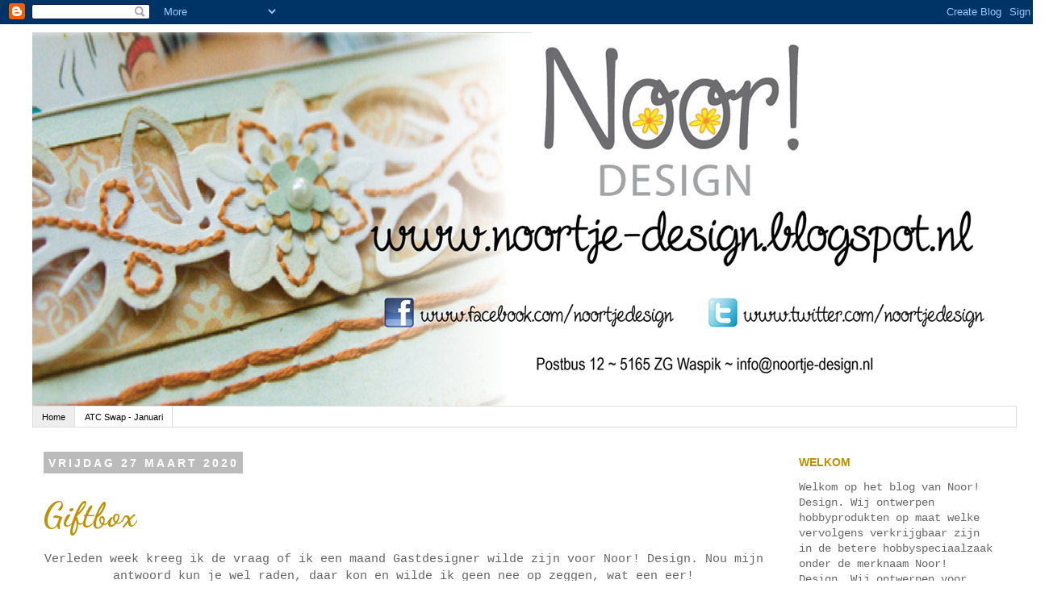

--- FILE ---
content_type: text/html; charset=UTF-8
request_url: https://noortje-design.blogspot.com/
body_size: 35817
content:
<!DOCTYPE html>
<html class='v2' dir='ltr' xmlns='http://www.w3.org/1999/xhtml' xmlns:b='http://www.google.com/2005/gml/b' xmlns:data='http://www.google.com/2005/gml/data' xmlns:expr='http://www.google.com/2005/gml/expr'>
<head>
<link href='https://www.blogger.com/static/v1/widgets/4128112664-css_bundle_v2.css' rel='stylesheet' type='text/css'/>
<meta content='IE=EmulateIE7' http-equiv='X-UA-Compatible'/>
<meta content='width=1100' name='viewport'/>
<meta content='text/html; charset=UTF-8' http-equiv='Content-Type'/>
<meta content='blogger' name='generator'/>
<link href='https://noortje-design.blogspot.com/favicon.ico' rel='icon' type='image/x-icon'/>
<link href='https://noortje-design.blogspot.com/' rel='canonical'/>
<link rel="alternate" type="application/atom+xml" title="Noor! Design - Atom" href="https://noortje-design.blogspot.com/feeds/posts/default" />
<link rel="alternate" type="application/rss+xml" title="Noor! Design - RSS" href="https://noortje-design.blogspot.com/feeds/posts/default?alt=rss" />
<link rel="service.post" type="application/atom+xml" title="Noor! Design - Atom" href="https://www.blogger.com/feeds/667223074635466647/posts/default" />
<!--Can't find substitution for tag [blog.ieCssRetrofitLinks]-->
<meta content='https://noortje-design.blogspot.com/' property='og:url'/>
<meta content='Noor! Design' property='og:title'/>
<meta content='' property='og:description'/>
<title>Noor! Design</title>
<script src='https://ajax.googleapis.com/ajax/libs/jquery/1.7.1/jquery.min.js' type='text/javascript'></script>
<style type='text/css'>@font-face{font-family:'Dancing Script';font-style:normal;font-weight:700;font-display:swap;src:url(//fonts.gstatic.com/s/dancingscript/v29/If2cXTr6YS-zF4S-kcSWSVi_sxjsohD9F50Ruu7B1i03Rep8hNX6plRPjLo.woff2)format('woff2');unicode-range:U+0102-0103,U+0110-0111,U+0128-0129,U+0168-0169,U+01A0-01A1,U+01AF-01B0,U+0300-0301,U+0303-0304,U+0308-0309,U+0323,U+0329,U+1EA0-1EF9,U+20AB;}@font-face{font-family:'Dancing Script';font-style:normal;font-weight:700;font-display:swap;src:url(//fonts.gstatic.com/s/dancingscript/v29/If2cXTr6YS-zF4S-kcSWSVi_sxjsohD9F50Ruu7B1i03ROp8hNX6plRPjLo.woff2)format('woff2');unicode-range:U+0100-02BA,U+02BD-02C5,U+02C7-02CC,U+02CE-02D7,U+02DD-02FF,U+0304,U+0308,U+0329,U+1D00-1DBF,U+1E00-1E9F,U+1EF2-1EFF,U+2020,U+20A0-20AB,U+20AD-20C0,U+2113,U+2C60-2C7F,U+A720-A7FF;}@font-face{font-family:'Dancing Script';font-style:normal;font-weight:700;font-display:swap;src:url(//fonts.gstatic.com/s/dancingscript/v29/If2cXTr6YS-zF4S-kcSWSVi_sxjsohD9F50Ruu7B1i03Sup8hNX6plRP.woff2)format('woff2');unicode-range:U+0000-00FF,U+0131,U+0152-0153,U+02BB-02BC,U+02C6,U+02DA,U+02DC,U+0304,U+0308,U+0329,U+2000-206F,U+20AC,U+2122,U+2191,U+2193,U+2212,U+2215,U+FEFF,U+FFFD;}</style>
<style id='page-skin-1' type='text/css'><!--
/*
-----------------------------------------------
Blogger Template Style
Name:     Simple
Designer: Josh Peterson
URL:      www.noaesthetic.com
----------------------------------------------- */
/* Variable definitions
====================
<Variable name="keycolor" description="Main Color" type="color" default="#66bbdd"/>
<Group description="Page Text" selector="body">
<Variable name="body.font" description="Font" type="font"
default="normal normal 12px Arial, Tahoma, Helvetica, FreeSans, sans-serif"/>
<Variable name="body.text.color" description="Text Color" type="color" default="#222222"/>
</Group>
<Group description="Backgrounds" selector=".body-fauxcolumns-outer">
<Variable name="body.background.color" description="Outer Background" type="color" default="#66bbdd"/>
<Variable name="content.background.color" description="Main Background" type="color" default="#ffffff"/>
<Variable name="header.background.color" description="Header Background" type="color" default="transparent"/>
</Group>
<Group description="Links" selector=".main-outer">
<Variable name="link.color" description="Link Color" type="color" default="#2288bb"/>
<Variable name="link.visited.color" description="Visited Color" type="color" default="#888888"/>
<Variable name="link.hover.color" description="Hover Color" type="color" default="#33aaff"/>
</Group>
<Group description="Blog Title" selector=".header h1">
<Variable name="header.font" description="Font" type="font"
default="normal normal 60px Arial, Tahoma, Helvetica, FreeSans, sans-serif"/>
<Variable name="header.text.color" description="Title Color" type="color" default="#3399bb" />
</Group>
<Group description="Blog Description" selector=".header .description">
<Variable name="description.text.color" description="Description Color" type="color"
default="#777777" />
</Group>
<Group description="Tabs Text" selector=".tabs-inner .widget li a">
<Variable name="tabs.font" description="Font" type="font"
default="normal normal 14px Arial, Tahoma, Helvetica, FreeSans, sans-serif"/>
<Variable name="tabs.text.color" description="Text Color" type="color" default="#999999"/>
<Variable name="tabs.selected.text.color" description="Selected Color" type="color" default="#000000"/>
</Group>
<Group description="Tabs Background" selector=".tabs-outer .PageList">
<Variable name="tabs.background.color" description="Background Color" type="color" default="#f5f5f5"/>
<Variable name="tabs.selected.background.color" description="Selected Color" type="color" default="#eeeeee"/>
</Group>
<Group description="Post Title" selector="h3.post-title, .comments h4">
<Variable name="post.title.font" description="Font" type="font"
default="normal normal 22px Arial, Tahoma, Helvetica, FreeSans, sans-serif"/>
</Group>
<Group description="Date Header" selector=".date-header">
<Variable name="date.header.color" description="Text Color" type="color"
default="#666666"/>
<Variable name="date.header.background.color" description="Background Color" type="color"
default="transparent"/>
</Group>
<Group description="Post Footer" selector=".post-footer">
<Variable name="post.footer.text.color" description="Text Color" type="color" default="#666666"/>
<Variable name="post.footer.background.color" description="Background Color" type="color"
default="#f9f9f9"/>
<Variable name="post.footer.border.color" description="Shadow Color" type="color" default="#eeeeee"/>
</Group>
<Group description="Gadgets" selector="h2">
<Variable name="widget.title.font" description="Title Font" type="font"
default="normal bold 11px Arial, Tahoma, Helvetica, FreeSans, sans-serif"/>
<Variable name="widget.title.text.color" description="Title Color" type="color" default="#000000"/>
<Variable name="widget.alternate.text.color" description="Alternate Color" type="color" default="#999999"/>
</Group>
<Group description="Images" selector=".main-inner">
<Variable name="image.background.color" description="Background Color" type="color" default="#ffffff"/>
<Variable name="image.border.color" description="Border Color" type="color" default="#eeeeee"/>
<Variable name="image.text.color" description="Caption Text Color" type="color" default="#666666"/>
</Group>
<Group description="Accents" selector=".content-inner">
<Variable name="body.rule.color" description="Separator Line Color" type="color" default="#eeeeee"/>
<Variable name="tabs.border.color" description="Tabs Border Color" type="color" default="transparent"/>
</Group>
<Variable name="body.background" description="Body Background" type="background"
color="#ffffff" default="$(color) none repeat scroll top left"/>
<Variable name="body.background.override" description="Body Background Override" type="string" default=""/>
<Variable name="body.background.gradient.cap" description="Body Gradient Cap" type="url"
default="url(http://www.blogblog.com/1kt/simple/gradients_light.png)"/>
<Variable name="body.background.gradient.tile" description="Body Gradient Tile" type="url"
default="url(http://www.blogblog.com/1kt/simple/body_gradient_tile_light.png)"/>
<Variable name="content.background.color.selector" description="Content Background Color Selector" type="string" default=".content-inner"/>
<Variable name="content.padding" description="Content Padding" type="length" default="10px"/>
<Variable name="content.padding.horizontal" description="Content Horizontal Padding" type="length" default="10px"/>
<Variable name="content.shadow.spread" description="Content Shadow Spread" type="length" default="40px"/>
<Variable name="content.shadow.spread.webkit" description="Content Shadow Spread (WebKit)" type="length" default="5px"/>
<Variable name="content.shadow.spread.ie" description="Content Shadow Spread (IE)" type="length" default="10px"/>
<Variable name="main.border.width" description="Main Border Width" type="length" default="0"/>
<Variable name="header.background.gradient" description="Header Gradient" type="url" default="none"/>
<Variable name="header.shadow.offset.left" description="Header Shadow Offset Left" type="length" default="-1px"/>
<Variable name="header.shadow.offset.top" description="Header Shadow Offset Top" type="length" default="-1px"/>
<Variable name="header.shadow.spread" description="Header Shadow Spread" type="length" default="1px"/>
<Variable name="header.padding" description="Header Padding" type="length" default="30px"/>
<Variable name="header.border.size" description="Header Border Size" type="length" default="1px"/>
<Variable name="header.bottom.border.size" description="Header Bottom Border Size" type="length" default="1px"/>
<Variable name="header.border.horizontalsize" description="Header Horizontal Border Size" type="length" default="0"/>
<Variable name="description.text.size" description="Description Text Size" type="string" default="140%"/>
<Variable name="tabs.margin.top" description="Tabs Margin Top" type="length" default="0" />
<Variable name="tabs.margin.side" description="Tabs Side Margin" type="length" default="30px" />
<Variable name="tabs.background.gradient" description="Tabs Background Gradient" type="url"
default="url(http://www.blogblog.com/1kt/simple/gradients_light.png)"/>
<Variable name="tabs.border.width" description="Tabs Border Width" type="length" default="1px"/>
<Variable name="tabs.bevel.border.width" description="Tabs Bevel Border Width" type="length" default="1px"/>
<Variable name="date.header.padding" description="Date Header Padding" type="string" default="inherit"/>
<Variable name="date.header.letterspacing" description="Date Header Letter Spacing" type="string" default="inherit"/>
<Variable name="date.header.margin" description="Date Header Margin" type="string" default="inherit"/>
<Variable name="post.margin.bottom" description="Post Bottom Margin" type="length" default="25px"/>
<Variable name="image.border.small.size" description="Image Border Small Size" type="length" default="2px"/>
<Variable name="image.border.large.size" description="Image Border Large Size" type="length" default="5px"/>
<Variable name="page.width.selector" description="Page Width Selector" type="string" default=".region-inner"/>
<Variable name="page.width" description="Page Width" type="string" default="auto"/>
<Variable name="main.section.margin" description="Main Section Margin" type="length" default="15px"/>
<Variable name="main.padding" description="Main Padding" type="length" default="15px"/>
<Variable name="main.padding.top" description="Main Padding Top" type="length" default="30px"/>
<Variable name="main.padding.bottom" description="Main Padding Bottom" type="length" default="30px"/>
<Variable name="paging.background"
color="#ffffff"
description="Background of blog paging area" type="background"
default="transparent none no-repeat scroll top center"/>
<Variable name="footer.bevel" description="Bevel border length of footer" type="length" default="0"/>
<Variable name="mobile.background.overlay" description="Mobile Background Overlay" type="string"
default="transparent none repeat scroll top left"/>
<Variable name="mobile.background.size" description="Mobile Background Size" type="string" default="auto"/>
<Variable name="mobile.button.color" description="Mobile Button Color" type="color" default="#ffffff" />
<Variable name="startSide" description="Side where text starts in blog language" type="automatic" default="left"/>
<Variable name="endSide" description="Side where text ends in blog language" type="automatic" default="right"/>
*/
/* Content
----------------------------------------------- */
body {
font: normal normal 14px 'Courier New', Courier, FreeMono, monospace;
color: #666666;
background: #ffffff none repeat scroll top left;
padding: 0 0 0 0;
}
html body .region-inner {
min-width: 0;
max-width: 100%;
width: auto;
}
a:link {
text-decoration:none;
color: #bf9000;
}
a:visited {
text-decoration:none;
color: #bf9000;
}
a:hover {
text-decoration:underline;
color: #bf9000;
}
.body-fauxcolumn-outer .fauxcolumn-inner {
background: transparent none repeat scroll top left;
_background-image: none;
}
.body-fauxcolumn-outer .cap-top {
position: absolute;
z-index: 1;
height: 400px;
width: 100%;
background: #ffffff none repeat scroll top left;
}
.body-fauxcolumn-outer .cap-top .cap-left {
width: 100%;
background: transparent none repeat-x scroll top left;
_background-image: none;
}
.content-outer {
-moz-box-shadow: 0 0 0 rgba(0, 0, 0, .15);
-webkit-box-shadow: 0 0 0 rgba(0, 0, 0, .15);
-goog-ms-box-shadow: 0 0 0 #333333;
box-shadow: 0 0 0 rgba(0, 0, 0, .15);
margin-bottom: 1px;
}
.content-inner {
padding: 10px 40px;
}
.content-inner {
background-color: #ffffff;
}
/* Header
----------------------------------------------- */
.header-outer {
background: transparent none repeat-x scroll 0 -400px;
_background-image: none;
}
.Header h1 {
font: normal normal 40px 'Trebuchet MS',Trebuchet,Verdana,sans-serif;
color: #000000;
text-shadow: 0 0 0 rgba(0, 0, 0, .2);
}
.Header h1 a {
color: #000000;
}
.Header .description {
font-size: 18px;
color: #000000;
}
.header-inner .Header .titlewrapper {
padding: 22px 0;
}
.header-inner .Header .descriptionwrapper {
padding: 0 0;
}
/* Tabs
----------------------------------------------- */
.tabs-inner .section:first-child {
border-top: 0 solid #dddddd;
}
.tabs-inner .section:first-child ul {
margin-top: -1px;
border-top: 1px solid #dddddd;
border-left: 1px solid #dddddd;
border-right: 1px solid #dddddd;
}
.tabs-inner .widget ul {
background: transparent none repeat-x scroll 0 -800px;
_background-image: none;
border-bottom: 1px solid #dddddd;
margin-top: 0;
margin-left: -30px;
margin-right: -30px;
}
.tabs-inner .widget li a {
display: inline-block;
padding: .6em 1em;
font: normal normal 11px 'Trebuchet MS', Trebuchet, sans-serif;
color: #000000;
border-left: 1px solid #ffffff;
border-right: 1px solid #dddddd;
}
.tabs-inner .widget li:first-child a {
border-left: none;
}
.tabs-inner .widget li.selected a, .tabs-inner .widget li a:hover {
color: #000000;
background-color: #eeeeee;
text-decoration: none;
}
/* Columns
----------------------------------------------- */
.main-outer {
border-top: 0 solid transparent;
}
.fauxcolumn-left-outer .fauxcolumn-inner {
border-right: 1px solid transparent;
}
.fauxcolumn-right-outer .fauxcolumn-inner {
border-left: 1px solid transparent;
}
/* Headings
----------------------------------------------- */
h2 {
margin: 0 0 1em 0;
font: normal bold 14px 'Trebuchet MS', Trebuchet, sans-serif;
color: #bf9000;
text-transform: uppercase;
}
/* Widgets
----------------------------------------------- */
.widget .zippy {
color: #999999;
text-shadow: 2px 2px 1px rgba(0, 0, 0, .1);
}
.widget .popular-posts ul {
list-style: none;
}
/* Posts
----------------------------------------------- */
.date-header span {
background-color: #bbbbbb;
color: #ffffff;
padding: 0.4em;
letter-spacing: 3px;
margin: inherit;
}
.main-inner {
padding-top: 35px;
padding-bottom: 65px;
}
.main-inner .column-center-inner {
padding: 0 0;
}
.main-inner .column-center-inner .section {
margin: 0 1em;
}
.post {
margin: 0 0 45px 0;
}
h3.post-title, .comments h4 {
font: normal bold 42px Dancing Script;
margin: .75em 0 0;
}
.post-body {
font-size: 110%;
line-height: 1.4;
position: relative;
}
.post-body img, .post-body .tr-caption-container, .Profile img, .Image img,
.BlogList .item-thumbnail img {
padding: 2px;
background: #ffffff;
border: 1px solid #eeeeee;
-moz-box-shadow: 1px 1px 5px rgba(0, 0, 0, .1);
-webkit-box-shadow: 1px 1px 5px rgba(0, 0, 0, .1);
box-shadow: 1px 1px 5px rgba(0, 0, 0, .1);
}
.post-body img, .post-body .tr-caption-container {
padding: 5px;
}
.post-body .tr-caption-container {
color: #666666;
}
.post-body .tr-caption-container img {
padding: 0;
background: transparent;
border: none;
-moz-box-shadow: 0 0 0 rgba(0, 0, 0, .1);
-webkit-box-shadow: 0 0 0 rgba(0, 0, 0, .1);
box-shadow: 0 0 0 rgba(0, 0, 0, .1);
}
.post-header {
margin: 0 0 1.5em;
line-height: 1.6;
font-size: 90%;
}
.post-footer {
margin: 20px -2px 0;
padding: 5px 10px;
color: #666666;
background-color: #eeeeee;
border-bottom: 1px solid #eeeeee;
line-height: 1.6;
font-size: 90%;
}
#comments .comment-author {
padding-top: 1.5em;
border-top: 1px solid transparent;
background-position: 0 1.5em;
}
#comments .comment-author:first-child {
padding-top: 0;
border-top: none;
}
.avatar-image-container {
margin: .2em 0 0;
}
#comments .avatar-image-container img {
border: 1px solid #eeeeee;
}
/* Comments
----------------------------------------------- */
.comments .comments-content .icon.blog-author {
background-repeat: no-repeat;
background-image: url([data-uri]);
}
.comments .comments-content .loadmore a {
border-top: 1px solid #999999;
border-bottom: 1px solid #999999;
}
.comments .comment-thread.inline-thread {
background-color: #eeeeee;
}
.comments .continue {
border-top: 2px solid #999999;
}
/* Accents
---------------------------------------------- */
.section-columns td.columns-cell {
border-left: 1px solid transparent;
}
.blog-pager {
background: transparent url(//www.blogblog.com/1kt/simple/paging_dot.png) repeat-x scroll top center;
}
.blog-pager-older-link, .home-link,
.blog-pager-newer-link {
background-color: #ffffff;
padding: 5px;
}
.footer-outer {
border-top: 1px dashed #bbbbbb;
}
/* Mobile
----------------------------------------------- */
body.mobile  {
background-size: auto;
}
.mobile .body-fauxcolumn-outer {
background: transparent none repeat scroll top left;
}
.mobile .body-fauxcolumn-outer .cap-top {
background-size: 100% auto;
}
.mobile .content-outer {
-webkit-box-shadow: 0 0 3px rgba(0, 0, 0, .15);
box-shadow: 0 0 3px rgba(0, 0, 0, .15);
padding: 0 0;
}
body.mobile .AdSense {
margin: 0 -0;
}
.mobile .tabs-inner .widget ul {
margin-left: 0;
margin-right: 0;
}
.mobile .post {
margin: 0;
}
.mobile .main-inner .column-center-inner .section {
margin: 0;
}
.mobile .date-header span {
padding: 0.1em 10px;
margin: 0 -10px;
}
.mobile h3.post-title {
margin: 0;
}
.mobile .blog-pager {
background: transparent none no-repeat scroll top center;
}
.mobile .footer-outer {
border-top: none;
}
.mobile .main-inner, .mobile .footer-inner {
background-color: #ffffff;
}
.mobile-index-contents {
color: #666666;
}
.mobile-link-button {
background-color: #bf9000;
}
.mobile-link-button a:link, .mobile-link-button a:visited {
color: #ffffff;
}
.mobile .tabs-inner .section:first-child {
border-top: none;
}
.mobile .tabs-inner .PageList .widget-content {
background-color: #eeeeee;
color: #000000;
border-top: 1px solid #dddddd;
border-bottom: 1px solid #dddddd;
}
.mobile .tabs-inner .PageList .widget-content .pagelist-arrow {
border-left: 1px solid #dddddd;
}

--></style>
<style id='template-skin-1' type='text/css'><!--
body {
min-width: 1300px;
}
.content-outer, .content-fauxcolumn-outer, .region-inner {
min-width: 1300px;
max-width: 1300px;
_width: 1300px;
}
.main-inner .columns {
padding-left: 0px;
padding-right: 300px;
}
.main-inner .fauxcolumn-center-outer {
left: 0px;
right: 300px;
/* IE6 does not respect left and right together */
_width: expression(this.parentNode.offsetWidth -
parseInt("0px") -
parseInt("300px") + 'px');
}
.main-inner .fauxcolumn-left-outer {
width: 0px;
}
.main-inner .fauxcolumn-right-outer {
width: 300px;
}
.main-inner .column-left-outer {
width: 0px;
right: 100%;
margin-left: -0px;
}
.main-inner .column-right-outer {
width: 300px;
margin-right: -300px;
}
#layout {
min-width: 0;
}
#layout .content-outer {
min-width: 0;
width: 800px;
}
#layout .region-inner {
min-width: 0;
width: auto;
}
--></style>
<link href='https://www.blogger.com/dyn-css/authorization.css?targetBlogID=667223074635466647&amp;zx=b068572e-1e68-47ca-a13c-a4d243e470c3' media='none' onload='if(media!=&#39;all&#39;)media=&#39;all&#39;' rel='stylesheet'/><noscript><link href='https://www.blogger.com/dyn-css/authorization.css?targetBlogID=667223074635466647&amp;zx=b068572e-1e68-47ca-a13c-a4d243e470c3' rel='stylesheet'/></noscript>
<meta name='google-adsense-platform-account' content='ca-host-pub-1556223355139109'/>
<meta name='google-adsense-platform-domain' content='blogspot.com'/>

</head>
<body class='loading'>
<div class='navbar section' id='navbar'><div class='widget Navbar' data-version='1' id='Navbar1'><script type="text/javascript">
    function setAttributeOnload(object, attribute, val) {
      if(window.addEventListener) {
        window.addEventListener('load',
          function(){ object[attribute] = val; }, false);
      } else {
        window.attachEvent('onload', function(){ object[attribute] = val; });
      }
    }
  </script>
<div id="navbar-iframe-container"></div>
<script type="text/javascript" src="https://apis.google.com/js/platform.js"></script>
<script type="text/javascript">
      gapi.load("gapi.iframes:gapi.iframes.style.bubble", function() {
        if (gapi.iframes && gapi.iframes.getContext) {
          gapi.iframes.getContext().openChild({
              url: 'https://www.blogger.com/navbar/667223074635466647?origin\x3dhttps://noortje-design.blogspot.com',
              where: document.getElementById("navbar-iframe-container"),
              id: "navbar-iframe"
          });
        }
      });
    </script><script type="text/javascript">
(function() {
var script = document.createElement('script');
script.type = 'text/javascript';
script.src = '//pagead2.googlesyndication.com/pagead/js/google_top_exp.js';
var head = document.getElementsByTagName('head')[0];
if (head) {
head.appendChild(script);
}})();
</script>
</div></div>
<div class='body-fauxcolumns'>
<div class='fauxcolumn-outer body-fauxcolumn-outer'>
<div class='cap-top'>
<div class='cap-left'></div>
<div class='cap-right'></div>
</div>
<div class='fauxborder-left'>
<div class='fauxborder-right'></div>
<div class='fauxcolumn-inner'>
</div>
</div>
<div class='cap-bottom'>
<div class='cap-left'></div>
<div class='cap-right'></div>
</div>
</div>
</div>
<div class='content'>
<div class='content-fauxcolumns'>
<div class='fauxcolumn-outer content-fauxcolumn-outer'>
<div class='cap-top'>
<div class='cap-left'></div>
<div class='cap-right'></div>
</div>
<div class='fauxborder-left'>
<div class='fauxborder-right'></div>
<div class='fauxcolumn-inner'>
</div>
</div>
<div class='cap-bottom'>
<div class='cap-left'></div>
<div class='cap-right'></div>
</div>
</div>
</div>
<div class='content-outer'>
<div class='content-cap-top cap-top'>
<div class='cap-left'></div>
<div class='cap-right'></div>
</div>
<div class='fauxborder-left content-fauxborder-left'>
<div class='fauxborder-right content-fauxborder-right'></div>
<div class='content-inner'>
<header>
<div class='header-outer'>
<div class='header-cap-top cap-top'>
<div class='cap-left'></div>
<div class='cap-right'></div>
</div>
<div class='fauxborder-left header-fauxborder-left'>
<div class='fauxborder-right header-fauxborder-right'></div>
<div class='region-inner header-inner'>
<div class='header section' id='header'><div class='widget Header' data-version='1' id='Header1'>
<div id='header-inner'>
<a href='https://noortje-design.blogspot.com/' style='display: block'>
<img alt='Noor! Design' height='464px; ' id='Header1_headerimg' src='https://blogger.googleusercontent.com/img/b/R29vZ2xl/AVvXsEgqP4XTPd_wYdPMXP8M-4vxt0wNetaE_Fd1pt8Aav0hWA_wKzWJQc9aD-OxeBxWOqGq6m8Up_QgT0O8VPhVUlKMtFM9k4qqainfJn3iaX0BHomMymXh6aY7HlgLzGcbIpNSEXG8e45ih3k/s1600/Noor+Blog.jpg' style='display: block' width='1200px; '/>
</a>
</div>
</div></div>
</div>
</div>
<div class='header-cap-bottom cap-bottom'>
<div class='cap-left'></div>
<div class='cap-right'></div>
</div>
</div>
</header>
<div class='tabs-outer'>
<div class='tabs-cap-top cap-top'>
<div class='cap-left'></div>
<div class='cap-right'></div>
</div>
<div class='fauxborder-left tabs-fauxborder-left'>
<div class='fauxborder-right tabs-fauxborder-right'></div>
<div class='region-inner tabs-inner'>
<div class='tabs section' id='crosscol'><div class='widget PageList' data-version='1' id='PageList1'>
<div class='widget-content'>
<ul>
<li class='selected'><a href='https://noortje-design.blogspot.com/'>Home</a></li>
<li><a href='https://noortje-design.blogspot.com/p/atc-swap-april.html'>ATC Swap - Januari </a></li>
</ul>
<div class='clear'></div>
</div>
</div></div>
<div class='tabs no-items section' id='crosscol-overflow'></div>
</div>
</div>
<div class='tabs-cap-bottom cap-bottom'>
<div class='cap-left'></div>
<div class='cap-right'></div>
</div>
</div>
<div class='main-outer'>
<div class='main-cap-top cap-top'>
<div class='cap-left'></div>
<div class='cap-right'></div>
</div>
<div class='fauxborder-left main-fauxborder-left'>
<div class='fauxborder-right main-fauxborder-right'></div>
<div class='region-inner main-inner'>
<div class='columns fauxcolumns'>
<div class='fauxcolumn-outer fauxcolumn-center-outer'>
<div class='cap-top'>
<div class='cap-left'></div>
<div class='cap-right'></div>
</div>
<div class='fauxborder-left'>
<div class='fauxborder-right'></div>
<div class='fauxcolumn-inner'>
</div>
</div>
<div class='cap-bottom'>
<div class='cap-left'></div>
<div class='cap-right'></div>
</div>
</div>
<div class='fauxcolumn-outer fauxcolumn-left-outer'>
<div class='cap-top'>
<div class='cap-left'></div>
<div class='cap-right'></div>
</div>
<div class='fauxborder-left'>
<div class='fauxborder-right'></div>
<div class='fauxcolumn-inner'>
</div>
</div>
<div class='cap-bottom'>
<div class='cap-left'></div>
<div class='cap-right'></div>
</div>
</div>
<div class='fauxcolumn-outer fauxcolumn-right-outer'>
<div class='cap-top'>
<div class='cap-left'></div>
<div class='cap-right'></div>
</div>
<div class='fauxborder-left'>
<div class='fauxborder-right'></div>
<div class='fauxcolumn-inner'>
</div>
</div>
<div class='cap-bottom'>
<div class='cap-left'></div>
<div class='cap-right'></div>
</div>
</div>
<!-- corrects IE6 width calculation -->
<div class='columns-inner'>
<div class='column-center-outer'>
<div class='column-center-inner'>
<div class='main section' id='main'><div class='widget Blog' data-version='1' id='Blog1'>
<div class='blog-posts hfeed'>
<!--Can't find substitution for tag [defaultAdStart]-->

          <div class="date-outer">
        
<h2 class='date-header'><span>vrijdag 27 maart 2020</span></h2>

          <div class="date-posts">
        
<div class='post-outer'>
<div class='post hentry' itemscope='itemscope' itemtype='http://schema.org/BlogPosting'>
<a name='3745517473835244425'></a>
<h3 class='post-title entry-title' itemprop='name'>
<a href='https://noortje-design.blogspot.com/2020/03/giftbox.html'>Giftbox</a>
</h3>
<div class='post-header'>
<div class='post-header-line-1'></div>
</div>
<div class='post-body entry-content' id='post-body-3745517473835244425' itemprop='articleBody'>
<div style="text-align: center;">
<span style="font-family: Courier New, Courier, monospace;">Verleden week kreeg ik de vraag of ik een maand Gastdesigner wilde zijn voor Noor! Design. Nou mijn antwoord kun je wel raden, daar kon en wilde ik geen nee op zeggen, wat een eer!</span></div>
<div style="text-align: center;">
<span style="font-family: Courier New, Courier, monospace;"><br /></span></div>
<div style="text-align: center;">
<span style="font-family: Courier New, Courier, monospace;">Ik zal me even kort aan jullie voorstellen, ik ben Carla, 42 jaar oud, getrouwd met Eddie en moeder van 2 jongens, woonachtig in het Groningse Stadskanaal en eigenaar van een bedrijf in het borduren en bedrukken van textiel. Ik vind het onwijs leuk en ontspannend creatief bezig te zijn, zeer ontspannend voor een iemand als ik die altijd druk is in haar hoofd! Ik hoop jullie de komende maand leuke creaties te kunnen laten zien, die jullie wellicht inspireren om ook wat moois te maken met deze prachtige producten.</span></div>
<div style="text-align: center;">
<span style="font-family: Courier New, Courier, monospace;"><br /></span>
<span style="font-family: Courier New, Courier, monospace;"><img height="400" src="https://scontent-amt2-1.xx.fbcdn.net/v/t31.0-8/s960x960/21640744_1128061847325335_7031292776770478737_o.jpg?_nc_cat=108&amp;_nc_sid=7aed08&amp;_nc_ohc=GHKDBAMqVuoAX_L7wMw&amp;_nc_ht=scontent-amt2-1.xx&amp;_nc_tp=7&amp;oh=8940eeb0a2b26572371cb42820924f06&amp;oe=5E9AAB63" width="397" /></span><br />
<span style="font-family: Courier New, Courier, monospace;"><br /></span>
<span style="font-family: Courier New, Courier, monospace;">Ik ben zelf enorm fan van het maken van scrap kaarten, fotoalbums en mixed media projecten. Voor deze blog heb ik gebruik gemaakt van het Noor Country Garden Design Papier</span></div>
<div style="text-align: center;">
<span style="font-family: Courier New, Courier, monospace;"><br /></span></div>
<div style="text-align: center;">
<div class="separator" style="clear: both;">
<a href="https://blogger.googleusercontent.com/img/b/R29vZ2xl/AVvXsEh4JZ27gE73o7Evgmf0T-tjZVP4h3Tf7n4PaS31fZfTyIXMTn3TD_hd0W_gtFJIB-6jcBZWg4kGgYGnoaf4YnS-b1-ynph-DtseWvv1JR8MEHjsdyuJo5PviI5qLMrRbMa3xDdpP6-6ZAry/s1600/89979530_2928911047156573_9118995926310977536_n.jpg" imageanchor="1" style="margin-left: 1em; margin-right: 1em;"><span style="font-family: Courier New, Courier, monospace;"><img border="0" data-original-height="1243" data-original-width="1600" height="496" src="https://blogger.googleusercontent.com/img/b/R29vZ2xl/AVvXsEh4JZ27gE73o7Evgmf0T-tjZVP4h3Tf7n4PaS31fZfTyIXMTn3TD_hd0W_gtFJIB-6jcBZWg4kGgYGnoaf4YnS-b1-ynph-DtseWvv1JR8MEHjsdyuJo5PviI5qLMrRbMa3xDdpP6-6ZAry/s640/89979530_2928911047156573_9118995926310977536_n.jpg" width="640" /></span></a></div>
<div class="separator" style="clear: both;">
<span style="font-family: Courier New, Courier, monospace;"><br /></span></div>
<div class="separator" style="clear: both;">
<span style="font-family: Courier New, Courier, monospace;">Ik heb een All inclusive abonnement genomen bij Noor &amp; Zo, hiermee krijg je toegang tot heel veel leuke creatieve bestanden. Het doosje dat ik gemaakt heb met het Country Garden Design Papier is er een van de vele designs die er tussen staan.</span></div>
<span style="font-family: Courier New, Courier, monospace;"><br /></span>
<div class="separator" style="clear: both;">
<a href="https://blogger.googleusercontent.com/img/b/R29vZ2xl/AVvXsEiTb55YrNE44UfcNiD_ejwlSJGcbJjYY0KOE6vULF2gckC2j50xWNt0KJ2SS3BQhLpu5jgx5vkARq4E8RD53UFIv6GhyphenhyphenGaq77eeQrqcl5aFg3mR-DS4A-XXjn_NejvskXUNb9QJNjQsSfe8/s1600/joycrafts-papierset-noor-design-country-garden.jpg" imageanchor="1" style="margin-left: 1em; margin-right: 1em;"><span style="font-family: Courier New, Courier, monospace;"><img border="0" data-original-height="502" data-original-width="710" height="226" src="https://blogger.googleusercontent.com/img/b/R29vZ2xl/AVvXsEiTb55YrNE44UfcNiD_ejwlSJGcbJjYY0KOE6vULF2gckC2j50xWNt0KJ2SS3BQhLpu5jgx5vkARq4E8RD53UFIv6GhyphenhyphenGaq77eeQrqcl5aFg3mR-DS4A-XXjn_NejvskXUNb9QJNjQsSfe8/s320/joycrafts-papierset-noor-design-country-garden.jpg" width="320" /></span></a></div>
<div class="separator" style="clear: both;">
<span style="font-family: Courier New, Courier, monospace;"><br /></span></div>
<span style="font-family: Courier New, Courier, monospace;">Dit doosje is voorzien van een mooi dekseltje dat je geheel naar wens kan pimpen, ik koos er voor om gebruik te maken van diverse soorten lint, sisal, vlindertjes en bloemetjes.</span><br />
<div class="separator" style="clear: both;">
<br /></div>
<div class="separator" style="clear: both;">
</div>
<div class="separator" style="clear: both;">
</div>
<div class="separator" style="clear: both;">
</div>
<div class="separator" style="clear: both;">
</div>
<div class="separator" style="clear: both;">
</div>
<div class="separator" style="clear: both;">
</div>
<div class="separator" style="clear: both;">
<a href="https://blogger.googleusercontent.com/img/b/R29vZ2xl/AVvXsEiG5vam_GhlG53ViqkbjrZoQ25jZfJDnW80ikL3VV7UsdOle6XNMqpdJp030I365Fd8xF0_YVyfmxZRTnLNAW-HHvidHAdLziJaMke4TMVZGucJ8Y5hnXrW9tEDM1ZORlLfIYBf67puxYMH/s1600/90343546_878399799287797_8645693510999080960_n.jpg" imageanchor="1" style="margin-left: 1em; margin-right: 1em;"><span style="font-family: Courier New, Courier, monospace;"><img border="0" data-original-height="1429" data-original-width="1600" height="570" src="https://blogger.googleusercontent.com/img/b/R29vZ2xl/AVvXsEiG5vam_GhlG53ViqkbjrZoQ25jZfJDnW80ikL3VV7UsdOle6XNMqpdJp030I365Fd8xF0_YVyfmxZRTnLNAW-HHvidHAdLziJaMke4TMVZGucJ8Y5hnXrW9tEDM1ZORlLfIYBf67puxYMH/s640/90343546_878399799287797_8645693510999080960_n.jpg" width="640" /></span></a></div>
<div class="separator" style="clear: both;">
<span style="font-family: Courier New, Courier, monospace;"><br /></span></div>
<span style="font-family: Courier New, Courier, monospace;">Wanneer je het dekseltje van het doosje afhaalt en je het doosje openklapt zitten er 2 mini albums in&nbsp; in de zijkanten van het doosje.</span><br />
<span style="font-family: Courier New, Courier, monospace;"><br /></span>
<div class="separator" style="clear: both;">
<a href="https://blogger.googleusercontent.com/img/b/R29vZ2xl/AVvXsEhrunQFNorXNBtAVaw_C7vRWBiOxWn_T6AqgssSQqK7n-3HylJAO97gPtmrUlaJUTqxCv60o9Mqpl8qbF-M5QR7ebTfnvc7-XI5ra_LKo7KLZLDVMKu-ZR9z_t-EPK9ooR9cK_tmu22rRp8/s1600/89957151_2757573914360687_7982347868105080832_n.jpg" imageanchor="1" style="margin-left: 1em; margin-right: 1em;"><span style="font-family: Courier New, Courier, monospace;"><img border="0" data-original-height="1200" data-original-width="1600" height="480" src="https://blogger.googleusercontent.com/img/b/R29vZ2xl/AVvXsEhrunQFNorXNBtAVaw_C7vRWBiOxWn_T6AqgssSQqK7n-3HylJAO97gPtmrUlaJUTqxCv60o9Mqpl8qbF-M5QR7ebTfnvc7-XI5ra_LKo7KLZLDVMKu-ZR9z_t-EPK9ooR9cK_tmu22rRp8/s640/89957151_2757573914360687_7982347868105080832_n.jpg" width="640" /></span></a></div>
<span style="font-family: Courier New, Courier, monospace;"><br /></span>
<span style="font-family: Courier New, Courier, monospace;">Lijkt het je leuk om deze ook te maken, je kunt het patroon via onderstaande link kopen:</span><br />
<span style="font-family: Courier New, Courier, monospace;"><br /></span>
<a href="https://www.noorenzo.com/a-57086692/albums-maken/alb002-online-workshop-mini-albums-in-doosje/#description"><span style="font-family: Courier New, Courier, monospace;"><img src="https://cdn.myonlinestore.eu/94066bd9-6be1-11e9-a722-44a8421b9960/images/zz_onlineworkshops.png" /></span></a><br />
<span style="font-family: Courier New, Courier, monospace;"><br /></span>
<h1 class="product-title">
<span style="font-family: Courier New, Courier, monospace; font-size: small; font-weight: normal;">Wil je liever een All Inclusive Maandabonnement en onbeperkt gebruik maken van alle leuke designs, klik dan op onderstaande link:</span></h1>
<a href="https://www.noorenzo.com/a-55539679/all-inclusive-maandabonnement/all-inclusive-abonnement/#description"><span style="font-family: Courier New, Courier, monospace;"><img alt="All Inclusive Abonnement" height="320" src="https://cdn.myonlinestore.eu/94066bd9-6be1-11e9-a722-44a8421b9960/image/cache/full/22f4724d6ff0a60a254903e1d2cfa3b11c21b16f.jpg" width="320" /></span></a><br />
<span style="font-family: Courier New, Courier, monospace;"><br /></span>
<span style="font-family: Courier New, Courier, monospace;">Ik hoop dat ik jullie heb kunnen inspireren om ook dit leuke doosje te maken!</span><br />
<span style="font-family: Courier New, Courier, monospace;"><br /></span>
<span style="font-family: Courier New, Courier, monospace;">Lieve groet,</span><br />
<span style="font-family: Courier New, Courier, monospace;">Carla</span></div>
<div style='clear: both;'></div>
</div>
<div class='post-footer'>
<div class='post-footer-line post-footer-line-1'><span class='post-author vcard'>
Gepost door
<span class='fn'>
<a href='https://www.blogger.com/profile/01924301333588183130' itemprop='author' rel='author' title='author profile'>
Jolara
</a>
</span>
</span>
<span class='post-timestamp'>
op
<a class='timestamp-link' href='https://noortje-design.blogspot.com/2020/03/giftbox.html' itemprop='url' rel='bookmark' title='permanent link'><abbr class='published' itemprop='datePublished' title='2020-03-27T07:00:00+01:00'>vrijdag, maart 27, 2020</abbr></a>
</span>
<span class='post-comment-link'>
<a class='comment-link' href='https://noortje-design.blogspot.com/2020/03/giftbox.html#comment-form' onclick=''>58
reacties</a>
</span>
<span class='post-icons'>
<span class='item-control blog-admin pid-1186373973'>
<a href='https://www.blogger.com/post-edit.g?blogID=667223074635466647&postID=3745517473835244425&from=pencil' title='Post bewerken'>
<img alt="" class="icon-action" height="18" src="//img2.blogblog.com/img/icon18_edit_allbkg.gif" width="18">
</a>
</span>
</span>
<div class='post-share-buttons goog-inline-block'>
<a class='goog-inline-block share-button sb-email' href='https://www.blogger.com/share-post.g?blogID=667223074635466647&postID=3745517473835244425&target=email' target='_blank' title='Dit e-mailen
'><span class='share-button-link-text'>Dit e-mailen
</span></a><a class='goog-inline-block share-button sb-blog' href='https://www.blogger.com/share-post.g?blogID=667223074635466647&postID=3745517473835244425&target=blog' onclick='window.open(this.href, "_blank", "height=270,width=475"); return false;' target='_blank' title='Dit bloggen!'><span class='share-button-link-text'>Dit bloggen!</span></a><a class='goog-inline-block share-button sb-twitter' href='https://www.blogger.com/share-post.g?blogID=667223074635466647&postID=3745517473835244425&target=twitter' target='_blank' title='Delen via X'><span class='share-button-link-text'>Delen via X</span></a><a class='goog-inline-block share-button sb-facebook' href='https://www.blogger.com/share-post.g?blogID=667223074635466647&postID=3745517473835244425&target=facebook' onclick='window.open(this.href, "_blank", "height=430,width=640"); return false;' target='_blank' title='Delen op Facebook'><span class='share-button-link-text'>Delen op Facebook</span></a><a class='goog-inline-block share-button sb-pinterest' href='https://www.blogger.com/share-post.g?blogID=667223074635466647&postID=3745517473835244425&target=pinterest' target='_blank' title='Delen op Pinterest'><span class='share-button-link-text'>Delen op Pinterest</span></a>
</div>
</div>
<div class='post-footer-line post-footer-line-2'><span class='post-labels'>
Labels:
<a href='https://noortje-design.blogspot.com/search/label/Carla' rel='tag'>Carla</a>,
<a href='https://noortje-design.blogspot.com/search/label/Labelvellen' rel='tag'>Labelvellen</a>,
<a href='https://noortje-design.blogspot.com/search/label/Online%20Workshop' rel='tag'>Online Workshop</a>,
<a href='https://noortje-design.blogspot.com/search/label/Paperblocs' rel='tag'>Paperblocs</a>
</span>
</div>
<div class='post-footer-line post-footer-line-3'><span class='post-location'>
</span>
</div>
</div>
</div>
</div>

            </div></div>
          

          <div class="date-outer">
        
<h2 class='date-header'><span>donderdag 26 maart 2020</span></h2>

          <div class="date-posts">
        
<div class='post-outer'>
<div class='post hentry' itemscope='itemscope' itemtype='http://schema.org/BlogPosting'>
<a name='4944483528686234439'></a>
<h3 class='post-title entry-title' itemprop='name'>
<a href='https://noortje-design.blogspot.com/2020/03/when-we-are-together.html'>When We are Together </a>
</h3>
<div class='post-header'>
<div class='post-header-line-1'></div>
</div>
<div class='post-body entry-content' id='post-body-4944483528686234439' itemprop='articleBody'>
<div style="text-align: center;">
Lieve allemaal,</div>
<div style="text-align: center;">
<br /></div>
<div style="text-align: center;">
Wat leven we in een vreemde tijd momenteel. Het is helaas niet anders en met elkaar moeten we er maar het beste van zien te maken.</div>
<div style="text-align: center;">
<br /></div>
<div style="text-align: center;">
<a href="https://blogger.googleusercontent.com/img/b/R29vZ2xl/AVvXsEg20RHEFGphfCtG2B9FSt0HA5Jj3ACpkcC6_LL5ajsAb9lAmTZRDA9adaQywqE8_PtUd8eeMR6VfoY2TC7vKdxqia-0q4p1K5DT8Bap7DWp6SQt0yzBMq77n_Szr8_AYzNrVmMVTP0AYjI/s1600/FqEY3B8jRl6wa4lmULhrvA_thumb_2a24.jpg" style="margin-left: 1em; margin-right: 1em;"><img border="0" data-original-height="1022" data-original-width="1024" height="636" src="https://blogger.googleusercontent.com/img/b/R29vZ2xl/AVvXsEg20RHEFGphfCtG2B9FSt0HA5Jj3ACpkcC6_LL5ajsAb9lAmTZRDA9adaQywqE8_PtUd8eeMR6VfoY2TC7vKdxqia-0q4p1K5DT8Bap7DWp6SQt0yzBMq77n_Szr8_AYzNrVmMVTP0AYjI/s640/FqEY3B8jRl6wa4lmULhrvA_thumb_2a24.jpg" width="640" /></a></div>
<div style="text-align: center;">
<br />
<div style="text-align: center;">
Dus we blijven lekker aan de knutsel. Ik heb een scrap-lay-out gemaakt met het mooie 'Violet Dreams' scrappapier 6011/0653 van Noor! Design. Alle stukken designpapier heb ik gemat op donkergrijs cardstock en de randen ruw gemaakt met een distresser.<br />
<div>
<br /></div>
</div>
<a href="https://blogger.googleusercontent.com/img/b/R29vZ2xl/AVvXsEibjN1-DUg1ePbcZO6Uxr-uK5TG8EOm4SljN6MWnjYfruszt_814STAoj-jA-YnO7vqPrqBxUKzJ_3nBb-KlcH_1vL_qsBHH2HERqCTewe5-VtInhiTsKe8Tm_1rYp5myaQsQjunRq8Pp4/s1600/NSnkAPfwTtK4Q1xwLasnJQ_thumb_2a25.jpg" style="margin-left: 1em; margin-right: 1em;"><img border="0" data-original-height="1303" data-original-width="603" height="640" src="https://blogger.googleusercontent.com/img/b/R29vZ2xl/AVvXsEibjN1-DUg1ePbcZO6Uxr-uK5TG8EOm4SljN6MWnjYfruszt_814STAoj-jA-YnO7vqPrqBxUKzJ_3nBb-KlcH_1vL_qsBHH2HERqCTewe5-VtInhiTsKe8Tm_1rYp5myaQsQjunRq8Pp4/s640/NSnkAPfwTtK4Q1xwLasnJQ_thumb_2a25.jpg" width="296" /></a><br />
<br /></div>
<div style="text-align: center;">
Op twee plekken op de lay-out heb ik een cluster met kant-en-klare bloemen bevestigd met daaraan toegevoegd de takjes van de stansset 'Summer Vibes Flower' 6002/1290.<br />
<br />
<a href="https://blogger.googleusercontent.com/img/b/R29vZ2xl/AVvXsEiEIC7R_dRv75Y1MJjx7HRZWGeFhVUmoZEcUYykm8gCu1N1omPrWWTN50Y_MYZhZNCqD2xb_939HO3An4mrFd0RjWQa-y_fEAPH_dzHtcWCJ6gccZImsvKy2qhe3M-XLVMmQDLjGKRnKlc/s1600/be87ec523251880a23ac942d5b297fa38b73c8b2.jpg" style="margin-left: 1em; margin-right: 1em;"><img border="0" data-original-height="800" data-original-width="304" height="320" src="https://blogger.googleusercontent.com/img/b/R29vZ2xl/AVvXsEiEIC7R_dRv75Y1MJjx7HRZWGeFhVUmoZEcUYykm8gCu1N1omPrWWTN50Y_MYZhZNCqD2xb_939HO3An4mrFd0RjWQa-y_fEAPH_dzHtcWCJ6gccZImsvKy2qhe3M-XLVMmQDLjGKRnKlc/s320/be87ec523251880a23ac942d5b297fa38b73c8b2.jpg" width="120" /></a><br />
<br />
In één van de clusters tref je ook de nieuwe Little Happiness 'Lavendel' 6002/1427 aan.<br />
<br />
<br />
<div class="separator" style="clear: both;">
<a href="https://blogger.googleusercontent.com/img/b/R29vZ2xl/AVvXsEhmueI-2ALY4QhDkRujS-7TqdlFxx7R0OVaNl7mQOjEMzyfvByXa-LWxoCFPqHI5H4b5QWJ6J6Tz2rVWbg15-ZMdQLYpt8FdMbHXOTp47_kWqEbyXfC5tZe4pCajWYb6xmv60UCI147Z5o/s1600/73d91712028276da712797b62c9dff935eee0649.jpg" style="margin-left: 1em; margin-right: 1em;"><img border="0" data-original-height="270" data-original-width="112" height="320" src="https://blogger.googleusercontent.com/img/b/R29vZ2xl/AVvXsEhmueI-2ALY4QhDkRujS-7TqdlFxx7R0OVaNl7mQOjEMzyfvByXa-LWxoCFPqHI5H4b5QWJ6J6Tz2rVWbg15-ZMdQLYpt8FdMbHXOTp47_kWqEbyXfC5tZe4pCajWYb6xmv60UCI147Z5o/s320/73d91712028276da712797b62c9dff935eee0649.jpg" width="131" /></a></div>
<div class="separator" style="clear: both;">
<br /></div>
<div style="text-align: center;">
Op de foto mijn jongste dochter en ik tijdens een boswandeling. Heerlijk om zo af en toe lekker de natuur in te gaan met elkaar.<br />
<div>
<br /></div>
</div>
</div>
<div class="separator" style="clear: both; text-align: center;">
<a href="https://blogger.googleusercontent.com/img/b/R29vZ2xl/AVvXsEhFFw4tz1Fc9G5J5_SvsrQJqYLXrr33ZbVKt7jRxBRk8l8_gczp-BGB7-WsKP03qAx3dKusoW_DQWD7n3yYkWo7z6A5rrzVm9SgdKnHaMFxtNMadg6dmJy8_HQeGXGR-7T3x2K8OdbjEKY/s1600/LGuGEdtqT4eGhIURrzJoVQ_thumb_2a22.jpg" style="margin-left: 1em; margin-right: 1em;"><img border="0" data-original-height="1024" data-original-width="768" height="640" src="https://blogger.googleusercontent.com/img/b/R29vZ2xl/AVvXsEhFFw4tz1Fc9G5J5_SvsrQJqYLXrr33ZbVKt7jRxBRk8l8_gczp-BGB7-WsKP03qAx3dKusoW_DQWD7n3yYkWo7z6A5rrzVm9SgdKnHaMFxtNMadg6dmJy8_HQeGXGR-7T3x2K8OdbjEKY/s640/LGuGEdtqT4eGhIURrzJoVQ_thumb_2a22.jpg" width="480" /></a></div>
<div class="separator" style="clear: both; text-align: center;">
<br /></div>
<div style="text-align: center;">
Onder twee randen van het designpapier heb ik randstans 'Esmee' 6002/1383 vastgeplakt. De lay-out heb ik voorzien van een prachtige, toepasselijke tekst gesneden uit het designpapier.<br />
<br />
<a href="https://blogger.googleusercontent.com/img/b/R29vZ2xl/AVvXsEgiJ8kOCRfOuxTsvYTTtp8fLE0xv6JSrRK__Ayd_esGEny6wGjXbBTFglH9Mdow-Q5EHxEt_o3OY_CqICy-LmJ53zQXQwzybD2hEVhj-gQpSox1O_2FYY_3aLKOpoBmxtSrFWqevm5l4MY/s1600/4b7426c8d901e402f90bd245f95c9e65edf59d40.jpg" style="margin-left: 1em; margin-right: 1em;"><img border="0" data-original-height="800" data-original-width="320" height="320" src="https://blogger.googleusercontent.com/img/b/R29vZ2xl/AVvXsEgiJ8kOCRfOuxTsvYTTtp8fLE0xv6JSrRK__Ayd_esGEny6wGjXbBTFglH9Mdow-Q5EHxEt_o3OY_CqICy-LmJ53zQXQwzybD2hEVhj-gQpSox1O_2FYY_3aLKOpoBmxtSrFWqevm5l4MY/s320/4b7426c8d901e402f90bd245f95c9e65edf59d40.jpg" width="128" /></a><br />
<br />
De titel 'You&amp;Me' is ook een nieuw Little Happiness stansje en heet 'Friends' 6002/1487. Ook dit past&nbsp; weer perfect bij de layout.<br />
<br />
<div class="separator" style="clear: both;">
<a href="https://blogger.googleusercontent.com/img/b/R29vZ2xl/AVvXsEiCJI9fQzbCs94-cE-HotXiTwCTW75GNthM6pi7Ilu367ff1XGC6gxE9oUXEsPqKA0fonFkRcn4KV-KhrwJPcytWxuaQz_EvsfrdHSwrs8K0cpQ5CMNtRqIlcE2f1Qj1cfFBwtpchqh2yw/s1600/m2HBdoj7Q3%252B1IxqVv49StA_thumb_2a1f.jpg" style="margin-left: 1em; margin-right: 1em;"><img border="0" data-original-height="768" data-original-width="1024" height="480" src="https://blogger.googleusercontent.com/img/b/R29vZ2xl/AVvXsEiCJI9fQzbCs94-cE-HotXiTwCTW75GNthM6pi7Ilu367ff1XGC6gxE9oUXEsPqKA0fonFkRcn4KV-KhrwJPcytWxuaQz_EvsfrdHSwrs8K0cpQ5CMNtRqIlcE2f1Qj1cfFBwtpchqh2yw/s640/m2HBdoj7Q3%252B1IxqVv49StA_thumb_2a1f.jpg" width="640" /></a></div>
<br />
Bedankt voor je tijd en belangstelling dat je even langskwam op ons blog en natuurlijk graag tot een volgende keer.<br />
<br />
<div class="separator" style="clear: both;">
<a href="https://blogger.googleusercontent.com/img/b/R29vZ2xl/AVvXsEialYQapiv5JYCoOKO6s_JFJlRZhwyVYzubUx5QUl8Zb2QgcOl7Co6DsFuZrECN7E87c8_4s0rEfbPy4demfX2EidgeT_m-DC04uL0QL3-DB0SjxfOnSYPFycX7iKKe_aDco5FKZSEoOjQ/s1600/http---signatures.mylivesignature.com-54494-368-B41C1F275FA5785C6806391C5A7A2471.png" style="margin-left: 1em; margin-right: 1em;"><img border="0" data-original-height="63" data-original-width="320" src="https://blogger.googleusercontent.com/img/b/R29vZ2xl/AVvXsEialYQapiv5JYCoOKO6s_JFJlRZhwyVYzubUx5QUl8Zb2QgcOl7Co6DsFuZrECN7E87c8_4s0rEfbPy4demfX2EidgeT_m-DC04uL0QL3-DB0SjxfOnSYPFycX7iKKe_aDco5FKZSEoOjQ/s1600/http---signatures.mylivesignature.com-54494-368-B41C1F275FA5785C6806391C5A7A2471.png" /></a></div>
</div>
<div style='clear: both;'></div>
</div>
<div class='post-footer'>
<div class='post-footer-line post-footer-line-1'><span class='post-author vcard'>
Gepost door
<span class='fn'>
<a href='https://www.blogger.com/profile/01924301333588183130' itemprop='author' rel='author' title='author profile'>
Jolara
</a>
</span>
</span>
<span class='post-timestamp'>
op
<a class='timestamp-link' href='https://noortje-design.blogspot.com/2020/03/when-we-are-together.html' itemprop='url' rel='bookmark' title='permanent link'><abbr class='published' itemprop='datePublished' title='2020-03-26T06:30:00+01:00'>donderdag, maart 26, 2020</abbr></a>
</span>
<span class='post-comment-link'>
<a class='comment-link' href='https://noortje-design.blogspot.com/2020/03/when-we-are-together.html#comment-form' onclick=''>9
reacties</a>
</span>
<span class='post-icons'>
<span class='item-control blog-admin pid-1186373973'>
<a href='https://www.blogger.com/post-edit.g?blogID=667223074635466647&postID=4944483528686234439&from=pencil' title='Post bewerken'>
<img alt="" class="icon-action" height="18" src="//img2.blogblog.com/img/icon18_edit_allbkg.gif" width="18">
</a>
</span>
</span>
<div class='post-share-buttons goog-inline-block'>
<a class='goog-inline-block share-button sb-email' href='https://www.blogger.com/share-post.g?blogID=667223074635466647&postID=4944483528686234439&target=email' target='_blank' title='Dit e-mailen
'><span class='share-button-link-text'>Dit e-mailen
</span></a><a class='goog-inline-block share-button sb-blog' href='https://www.blogger.com/share-post.g?blogID=667223074635466647&postID=4944483528686234439&target=blog' onclick='window.open(this.href, "_blank", "height=270,width=475"); return false;' target='_blank' title='Dit bloggen!'><span class='share-button-link-text'>Dit bloggen!</span></a><a class='goog-inline-block share-button sb-twitter' href='https://www.blogger.com/share-post.g?blogID=667223074635466647&postID=4944483528686234439&target=twitter' target='_blank' title='Delen via X'><span class='share-button-link-text'>Delen via X</span></a><a class='goog-inline-block share-button sb-facebook' href='https://www.blogger.com/share-post.g?blogID=667223074635466647&postID=4944483528686234439&target=facebook' onclick='window.open(this.href, "_blank", "height=430,width=640"); return false;' target='_blank' title='Delen op Facebook'><span class='share-button-link-text'>Delen op Facebook</span></a><a class='goog-inline-block share-button sb-pinterest' href='https://www.blogger.com/share-post.g?blogID=667223074635466647&postID=4944483528686234439&target=pinterest' target='_blank' title='Delen op Pinterest'><span class='share-button-link-text'>Delen op Pinterest</span></a>
</div>
</div>
<div class='post-footer-line post-footer-line-2'><span class='post-labels'>
Labels:
<a href='https://noortje-design.blogspot.com/search/label/Joy%20Cutting%20Embossing' rel='tag'>Joy Cutting Embossing</a>,
<a href='https://noortje-design.blogspot.com/search/label/Little%20hapiness' rel='tag'>Little hapiness</a>,
<a href='https://noortje-design.blogspot.com/search/label/Nicolette' rel='tag'>Nicolette</a>,
<a href='https://noortje-design.blogspot.com/search/label/SCR%40P%20Designpapier' rel='tag'>SCR@P Designpapier</a>,
<a href='https://noortje-design.blogspot.com/search/label/Summer%20Vibes' rel='tag'>Summer Vibes</a>
</span>
</div>
<div class='post-footer-line post-footer-line-3'><span class='post-location'>
</span>
</div>
</div>
</div>
</div>

            </div></div>
          

          <div class="date-outer">
        
<h2 class='date-header'><span>woensdag 25 maart 2020</span></h2>

          <div class="date-posts">
        
<div class='post-outer'>
<div class='post hentry' itemscope='itemscope' itemtype='http://schema.org/BlogPosting'>
<a name='3499060084291558816'></a>
<h3 class='post-title entry-title' itemprop='name'>
<a href='https://noortje-design.blogspot.com/2020/03/hartelijk-gefeliciteerd.html'>Hartelijk Gefeliciteerd </a>
</h3>
<div class='post-header'>
<div class='post-header-line-1'></div>
</div>
<div class='post-body entry-content' id='post-body-3499060084291558816' itemprop='articleBody'>
<div style="text-align: center;">
<span style="font-family: &quot;courier new&quot; , &quot;courier&quot; , monospace;">Hallo Allemaal,</span></div>
<div style="text-align: center;">
<span style="font-family: &quot;courier new&quot; , &quot;courier&quot; , monospace;"><br /></span></div>
<div style="text-align: center;">
<span style="font-family: &quot;courier new&quot; , &quot;courier&quot; , monospace;">Voor degene die me al een beetje kennen die weten dat ik het heerlijk vind om te tekenen en te kleuren. Zeker als je het daarna dan opeen kaartje verwerkt.</span></div>
<div style="text-align: center;">
<span style="font-family: &quot;courier new&quot; , &quot;courier&quot; , monospace;"><br /></span></div>
<div class="separator" style="clear: both; text-align: center;">
<a href="https://blogger.googleusercontent.com/img/b/R29vZ2xl/AVvXsEi5zWLUVcssZAa9aAdLu1yl_PB7kaBne8DiS-6TL-SomCsxWG8DtvaQzDKXJVnmJ3RL5EZJvPN1g610avc7QbkMw8xiW8xd72SgZu2yneK9PMLrdv-z8xNpcJTlERE6nzqAYunKEOidS7a-/s1600/LogoLicious_20200314_192156.png" imageanchor="1" style="margin-left: 1em; margin-right: 1em;"><img border="0" data-original-height="1203" data-original-width="1600" height="480" src="https://blogger.googleusercontent.com/img/b/R29vZ2xl/AVvXsEi5zWLUVcssZAa9aAdLu1yl_PB7kaBne8DiS-6TL-SomCsxWG8DtvaQzDKXJVnmJ3RL5EZJvPN1g610avc7QbkMw8xiW8xd72SgZu2yneK9PMLrdv-z8xNpcJTlERE6nzqAYunKEOidS7a-/s640/LogoLicious_20200314_192156.png" width="640" /></a></div>
<br />
<div style="text-align: center;">
<span style="font-family: &quot;courier new&quot; , &quot;courier&quot; , monospace;">Het haasje heb ik gemaakt op pastelmat papier met polychromos potloden en daarna gemat. Deze weer op de prachtige nieuwe blauwe vierkante mal, in het zwart geplaatst.</span></div>
<div style="text-align: center;">
<span style="font-family: &quot;courier new&quot; , &quot;courier&quot; , monospace;"><br /></span></div>
<div style="text-align: center;">
<img alt="6002/1466 Blauw Frame vierkant" height="320" src="https://cdn.myonlinestore.eu/94066bd9-6be1-11e9-a722-44a8421b9960/image/cache/full/adc914017c245559b3868238492f2c919ec864de.jpg" width="219" /></div>
<div style="text-align: center;">
<br /></div>
<div style="text-align: center;">
<span style="font-family: &quot;courier new&quot; , &quot;courier&quot; , monospace;">6002/1466</span></div>
<br />
<div class="separator" style="clear: both; text-align: center;">
<a href="https://blogger.googleusercontent.com/img/b/R29vZ2xl/AVvXsEgk665g6UtLpEShJcyMsEuf55edFI1rb_u_WUJM0E7GiBYW8P0AP9usQeMowWBbs29K0G3Wq196S6nGlGtmS3pkH0l-Ek9PfrC_cEbQcDF24pF3WezCmZhB_ltR05KXK40GXmazqqB8H5nb/s1600/LogoLicious_20200314_192347.png" imageanchor="1" style="margin-left: 1em; margin-right: 1em;"><img border="0" data-original-height="1600" data-original-width="1501" height="640" src="https://blogger.googleusercontent.com/img/b/R29vZ2xl/AVvXsEgk665g6UtLpEShJcyMsEuf55edFI1rb_u_WUJM0E7GiBYW8P0AP9usQeMowWBbs29K0G3Wq196S6nGlGtmS3pkH0l-Ek9PfrC_cEbQcDF24pF3WezCmZhB_ltR05KXK40GXmazqqB8H5nb/s640/LogoLicious_20200314_192347.png" width="600" /></a></div>
<br />
<div style="text-align: center;">
<span style="font-family: &quot;courier new&quot; , &quot;courier&quot; , monospace;">Het haasje is onze Mon Ami Roger.</span></div>
<div style="text-align: center;">
<span style="font-family: &quot;courier new&quot; , &quot;courier&quot; , monospace;"><br /></span></div>
<div style="text-align: center;">
<img alt="6002/1023 Mon Ami Roger konijn" height="320" src="https://cdn.myonlinestore.eu/94066bd9-6be1-11e9-a722-44a8421b9960/image/cache/full/1bd3d18d6e4f0fef83f48bae9ef7c9063c9df944.jpg" width="204" /></div>
<div style="text-align: center;">
<br /></div>
<div style="text-align: center;">
<span style="font-family: &quot;courier new&quot; , &quot;courier&quot; , monospace;">6002/1023</span></div>
<br />
<div class="separator" style="clear: both; text-align: center;">
<a href="https://blogger.googleusercontent.com/img/b/R29vZ2xl/AVvXsEgLwxks9wgXwjADKDbnFOS_EQmdznjxBcyScsb0RAzsuNESwmAYf3IV2w2djGnquy-OL1RuRnneih2Vc3TOZ_wGNYT3BOlbq1mStwFxuwz5AsrS06XK_owzltuYuleJMp-VRUV7MOeN5lY2/s1600/LogoLicious_20200314_192501.png" imageanchor="1" style="margin-left: 1em; margin-right: 1em;"><img border="0" data-original-height="1600" data-original-width="1385" height="640" src="https://blogger.googleusercontent.com/img/b/R29vZ2xl/AVvXsEgLwxks9wgXwjADKDbnFOS_EQmdznjxBcyScsb0RAzsuNESwmAYf3IV2w2djGnquy-OL1RuRnneih2Vc3TOZ_wGNYT3BOlbq1mStwFxuwz5AsrS06XK_owzltuYuleJMp-VRUV7MOeN5lY2/s640/LogoLicious_20200314_192501.png" width="554" /></a></div>
<div class="separator" style="clear: both; text-align: center;">
<br /></div>
<div class="separator" style="clear: both; text-align: center;">
<span style="font-family: &quot;courier new&quot; , &quot;courier&quot; , monospace;">Het bosje lavendel heb ik in het bruin gemaakt en het is meteen een heel ander bosje.</span></div>
<div class="separator" style="clear: both; text-align: center;">
<br /></div>
<div class="separator" style="clear: both; text-align: center;">
<img alt="6002/1427 Little Happiness  Lavendel" height="320" src="https://cdn.myonlinestore.eu/94066bd9-6be1-11e9-a722-44a8421b9960/image/cache/full/73d91712028276da712797b62c9dff935eee0649.jpg" width="132" /></div>
<div class="separator" style="clear: both; text-align: center;">
<br /></div>
<div class="separator" style="clear: both; text-align: center;">
<span style="font-family: &quot;courier new&quot; , &quot;courier&quot; , monospace;">&nbsp;6002/1427</span></div>
<div style="text-align: center;">
<span style="font-family: &quot;courier new&quot; , &quot;courier&quot; , monospace;"><br /></span></div>
<div style="text-align: center;">
<img height="482" src="https://blogger.googleusercontent.com/img/b/R29vZ2xl/AVvXsEi5zWLUVcssZAa9aAdLu1yl_PB7kaBne8DiS-6TL-SomCsxWG8DtvaQzDKXJVnmJ3RL5EZJvPN1g610avc7QbkMw8xiW8xd72SgZu2yneK9PMLrdv-z8xNpcJTlERE6nzqAYunKEOidS7a-/s640/LogoLicious_20200314_192156.png" width="640" /></div>
<div style="text-align: center;">
<br /></div>
<div style="text-align: center;">
<span style="font-family: &quot;courier new&quot; , &quot;courier&quot; , monospace;">En het geheel past prima op het designpapier Out of Africa&nbsp;</span><span style="font-family: &quot;courier new&quot;, courier, monospace;">6011/0503.</span></div>
<div style="text-align: center;">
<span style="font-family: &quot;courier new&quot; , &quot;courier&quot; , monospace;"><br /></span></div>
<div style="text-align: center;">
<img alt="6011/0503 Paper bloc Out of Africa" height="278" src="https://cdn.myonlinestore.eu/94066bd9-6be1-11e9-a722-44a8421b9960/image/cache/full/6fff4205c10ff0fcb43cc4ea4d693c161d8c8865.jpg" width="400" /></div>
<div style="text-align: center;">
<br /></div>
<div style="text-align: center;">
<span style="font-family: &quot;courier new&quot; , &quot;courier&quot; , monospace;"><br /></span></div>
<div class="separator" style="clear: both; text-align: center;">
<span style="font-family: &quot;courier new&quot; , &quot;courier&quot; , monospace;">Dit is mijn kaartje voor deze week. Bedankt voor het bezoek aan het blog en graag weer tot volgende week.</span></div>
<div class="separator" style="clear: both; text-align: center;">
<span style="font-family: &quot;courier new&quot; , &quot;courier&quot; , monospace;"><br /></span></div>
<div class="separator" style="clear: both; text-align: center;">
<span style="font-family: &quot;courier new&quot; , &quot;courier&quot; , monospace;">groetjes,</span></div>
<div class="separator" style="clear: both; text-align: center;">
<br /></div>
<div class="separator" style="clear: both; text-align: center;">
<a href="https://blogger.googleusercontent.com/img/b/R29vZ2xl/AVvXsEgIy-p4eSOY394v5AyCI1lSuXr27KLxuSQ6EdMdHDhXhSJQ0MsCAPr6N2CSVWu4vtVxVhgZEPBqVOQakkE5Dex2izEhp1awGmJya2jYQvxlJjOesRHpQAHVpCKCS8zfRafpoNL9w2u1ZMEQ/s1600/20171114_083624.png" imageanchor="1" style="margin-left: 1em; margin-right: 1em;"><img border="0" data-original-height="446" data-original-width="1050" height="135" src="https://blogger.googleusercontent.com/img/b/R29vZ2xl/AVvXsEgIy-p4eSOY394v5AyCI1lSuXr27KLxuSQ6EdMdHDhXhSJQ0MsCAPr6N2CSVWu4vtVxVhgZEPBqVOQakkE5Dex2izEhp1awGmJya2jYQvxlJjOesRHpQAHVpCKCS8zfRafpoNL9w2u1ZMEQ/s320/20171114_083624.png" width="320" /></a></div>
<div style='clear: both;'></div>
</div>
<div class='post-footer'>
<div class='post-footer-line post-footer-line-1'><span class='post-author vcard'>
Gepost door
<span class='fn'>
<a href='https://www.blogger.com/profile/01924301333588183130' itemprop='author' rel='author' title='author profile'>
Jolara
</a>
</span>
</span>
<span class='post-timestamp'>
op
<a class='timestamp-link' href='https://noortje-design.blogspot.com/2020/03/hartelijk-gefeliciteerd.html' itemprop='url' rel='bookmark' title='permanent link'><abbr class='published' itemprop='datePublished' title='2020-03-25T07:00:00+01:00'>woensdag, maart 25, 2020</abbr></a>
</span>
<span class='post-comment-link'>
<a class='comment-link' href='https://noortje-design.blogspot.com/2020/03/hartelijk-gefeliciteerd.html#comment-form' onclick=''>14
reacties</a>
</span>
<span class='post-icons'>
<span class='item-control blog-admin pid-1186373973'>
<a href='https://www.blogger.com/post-edit.g?blogID=667223074635466647&postID=3499060084291558816&from=pencil' title='Post bewerken'>
<img alt="" class="icon-action" height="18" src="//img2.blogblog.com/img/icon18_edit_allbkg.gif" width="18">
</a>
</span>
</span>
<div class='post-share-buttons goog-inline-block'>
<a class='goog-inline-block share-button sb-email' href='https://www.blogger.com/share-post.g?blogID=667223074635466647&postID=3499060084291558816&target=email' target='_blank' title='Dit e-mailen
'><span class='share-button-link-text'>Dit e-mailen
</span></a><a class='goog-inline-block share-button sb-blog' href='https://www.blogger.com/share-post.g?blogID=667223074635466647&postID=3499060084291558816&target=blog' onclick='window.open(this.href, "_blank", "height=270,width=475"); return false;' target='_blank' title='Dit bloggen!'><span class='share-button-link-text'>Dit bloggen!</span></a><a class='goog-inline-block share-button sb-twitter' href='https://www.blogger.com/share-post.g?blogID=667223074635466647&postID=3499060084291558816&target=twitter' target='_blank' title='Delen via X'><span class='share-button-link-text'>Delen via X</span></a><a class='goog-inline-block share-button sb-facebook' href='https://www.blogger.com/share-post.g?blogID=667223074635466647&postID=3499060084291558816&target=facebook' onclick='window.open(this.href, "_blank", "height=430,width=640"); return false;' target='_blank' title='Delen op Facebook'><span class='share-button-link-text'>Delen op Facebook</span></a><a class='goog-inline-block share-button sb-pinterest' href='https://www.blogger.com/share-post.g?blogID=667223074635466647&postID=3499060084291558816&target=pinterest' target='_blank' title='Delen op Pinterest'><span class='share-button-link-text'>Delen op Pinterest</span></a>
</div>
</div>
<div class='post-footer-line post-footer-line-2'><span class='post-labels'>
Labels:
<a href='https://noortje-design.blogspot.com/search/label/Corry' rel='tag'>Corry</a>,
<a href='https://noortje-design.blogspot.com/search/label/Grass' rel='tag'>Grass</a>,
<a href='https://noortje-design.blogspot.com/search/label/Joy%20Cutting%20Embossing' rel='tag'>Joy Cutting Embossing</a>,
<a href='https://noortje-design.blogspot.com/search/label/Little%20hapiness' rel='tag'>Little hapiness</a>,
<a href='https://noortje-design.blogspot.com/search/label/Paperblocs' rel='tag'>Paperblocs</a>
</span>
</div>
<div class='post-footer-line post-footer-line-3'><span class='post-location'>
</span>
</div>
</div>
</div>
</div>

            </div></div>
          

          <div class="date-outer">
        
<h2 class='date-header'><span>dinsdag 24 maart 2020</span></h2>

          <div class="date-posts">
        
<div class='post-outer'>
<div class='post hentry' itemscope='itemscope' itemtype='http://schema.org/BlogPosting'>
<a name='2259273336972919848'></a>
<h3 class='post-title entry-title' itemprop='name'>
<a href='https://noortje-design.blogspot.com/2020/03/kadootje.html'>Kadootje</a>
</h3>
<div class='post-header'>
<div class='post-header-line-1'></div>
</div>
<div class='post-body entry-content' id='post-body-2259273336972919848' itemprop='articleBody'>
<div style="text-align: center;">
Hoi allemaal,</div>
<div style="text-align: center;">
<br /></div>
<div style="text-align: center;">
Het zijn rare tijden en we zijn allemaal zoekende hoe we met deze situatie om moeten gaan. We hebben hier allemaal uitdagingen aan. Maar elk nadeel heeft ook een voordeel. We moeten ons bezighouden omdat er wordt gevraagd om binnen te blijven. Om een beetje ons hoofd leeg te kunnen maken, heb je afleiding nodig en dan hebben we daar een prachtige hobby voor. Nu zal dat voor de één wat makkelijker gaan dan bij de ander vanwege de zorg voor ouders, kinderen etc. maar heb je geen tijd om te knutselen, hopelijk kun je wel de tijd vrijmaken om onze blogs te lezen en een beetje bij weg te dromen. Sterkte allemaal!</div>
<div style="text-align: center;">
<br /></div>
<div class="separator" style="clear: both; text-align: center;">
<a href="https://blogger.googleusercontent.com/img/b/R29vZ2xl/AVvXsEhxEiJcG1dMfPQ9VdWfp6tDJg_lm6w5rKwhr3V7GK9EFQr7BAc4RFvsEMNOvGBwlTM5Y3xcfeZAeHQU7Qc-3V2o8G0FZ_qBPTdEhJn49EEuSOkx8FdFofO6_SQXVI6HxpN2ehq0aR8i1vsp/s1600/90455987_152257252679996_6866545025648427008_n.jpg" imageanchor="1" style="margin-left: 1em; margin-right: 1em;"><img border="0" data-original-height="486" data-original-width="480" height="640" src="https://blogger.googleusercontent.com/img/b/R29vZ2xl/AVvXsEhxEiJcG1dMfPQ9VdWfp6tDJg_lm6w5rKwhr3V7GK9EFQr7BAc4RFvsEMNOvGBwlTM5Y3xcfeZAeHQU7Qc-3V2o8G0FZ_qBPTdEhJn49EEuSOkx8FdFofO6_SQXVI6HxpN2ehq0aR8i1vsp/s640/90455987_152257252679996_6866545025648427008_n.jpg" width="632" /></a></div>
<div style="text-align: center;">
<br /></div>
<div style="text-align: center;">
Dit is mijn creatie voor deze week. Ik heb een uitvouw kaart gemaakt. Dit is de voorkant. Ik heb de kaart in deeltjes opgebouwd. Ik heb cardstock (Florence cardstock kleur Stone) gesneden van 30,5 bij 15 cm. Deze ril je op 15 cm en 15,5 cm. De flap heb ik gemaakt van de Dutch Doobadoo Shape Art Frame 470.713.146. Snijd een stuk cardstock van 8,5 cm hoog en 15 cm breed, ril deze op (korte kant) op 7 cm en 7,5 cm en trek de bovenkant van de Dutch Doobadoo mal over.<br />
<br />
<img alt="" class="fancybox-image" height="400" src="https://cdn.myonlinestore.eu/94066bd9-6be1-11e9-a722-44a8421b9960/image/cache/full/2b195fcf28a6c19397cfd3e1fa5ec28dac8da182.jpg" style="text-align: start;" width="342" /></div>
<div style="text-align: center;">
<br /></div>
<div style="text-align: center;">
Snijd dan vervolgens nog 2x een stuk cardstock van 8,5 cm bij 15 cm en ril deze op 7,5 cm ( korte kant). Bevestig de losse delen door middel van de plakrandjes aan de kaart. Het stuk met de bovenkant van de Dutch Doobadoo mal komt aan de bovenkant van de kaart en de 2 smalle stukjes komen aan de zijkant van het middelste stuk.</div>
<div style="text-align: center;">
<br /></div>
<div class="separator" style="clear: both; text-align: center;">
<a href="https://blogger.googleusercontent.com/img/b/R29vZ2xl/AVvXsEgwN63O75cOFSiYHP_bjLL7nkiCN5auEGxwlJv5KW0-mtjYkyLEiyBkE_a9H6DwFF1YXMxCAszYt_tG-_CgsK2wiNMuy7mLXcMKkWk9pxJiTD5piJqiXnW8w_9QcJBv6BnEZ4JJ2FuP62y4/s1600/90520499_236284880850917_8686764565263810560_n.jpg" imageanchor="1" style="margin-left: 1em; margin-right: 1em;"><img border="0" data-original-height="589" data-original-width="480" height="640" src="https://blogger.googleusercontent.com/img/b/R29vZ2xl/AVvXsEgwN63O75cOFSiYHP_bjLL7nkiCN5auEGxwlJv5KW0-mtjYkyLEiyBkE_a9H6DwFF1YXMxCAszYt_tG-_CgsK2wiNMuy7mLXcMKkWk9pxJiTD5piJqiXnW8w_9QcJBv6BnEZ4JJ2FuP62y4/s640/90520499_236284880850917_8686764565263810560_n.jpg" width="520" /></a></div>
<div class="separator" style="clear: both; text-align: center;">
<br /></div>
<div class="separator" style="clear: both; text-align: center;">
Je krijgt dan dit model als alle stukjes zijn bevestigd. Mat hier op de vlakken wit cardstock, aan beide zijden 0,5 cm smaller.</div>
<div class="separator" style="clear: both; text-align: center;">
<br /></div>
<div class="separator" style="clear: both; text-align: center;">
<img alt="" class="fancybox-image" height="372" src="https://cdn.myonlinestore.eu/94066bd9-6be1-11e9-a722-44a8421b9960/image/cache/full/3dcb0304a15582430d6122a5ce9c5987eb442fce.jpg" width="400" /></div>
<div class="separator" style="clear: both; text-align: center;">
<br /></div>
<div class="separator" style="clear: both; text-align: center;">
Het papier dat ik heb gebruikt voor deze kaart is het Paper bloc Country Garden 6011/0643. Prachtige pasteltinten met erg mooi design. Beplak de kaart met dit papier.&nbsp;</div>
<div class="separator" style="clear: both; text-align: center;">
<br /></div>
<div class="separator" style="clear: both; text-align: center;">
<a href="https://blogger.googleusercontent.com/img/b/R29vZ2xl/AVvXsEjzQUlKmgY5wFuKsVWdTf38o_dhQ3xx_OpKJAQYq3IZ8NTrYUtqENpZwTVCQpfEkJwl5ly2dnXXReLNEDFOhpYFBZn1vSxztaZYQBvl1jV5KQb0FNfXOYdcO2c6Ph81OXIJeZMLXZcba1DW/s1600/90697348_145421056811300_4931576316504834048_n.jpg" imageanchor="1" style="margin-left: 1em; margin-right: 1em;"><img border="0" data-original-height="481" data-original-width="490" height="626" src="https://blogger.googleusercontent.com/img/b/R29vZ2xl/AVvXsEjzQUlKmgY5wFuKsVWdTf38o_dhQ3xx_OpKJAQYq3IZ8NTrYUtqENpZwTVCQpfEkJwl5ly2dnXXReLNEDFOhpYFBZn1vSxztaZYQBvl1jV5KQb0FNfXOYdcO2c6Ph81OXIJeZMLXZcba1DW/s640/90697348_145421056811300_4931576316504834048_n.jpg" width="640" /></a></div>
<div class="separator" style="clear: both; text-align: center;">
<br /></div>
<div class="separator" style="clear: both; text-align: center;">
Op het onderste gedeelte is een pocket gemaakt. De afmeting van deze pocket is 7,5 bij 15 cm. Bevestig aan de achterkant aan de onderkant en beide zijkanten smal scortape en bevestig deze op de kaart.</div>
<div class="separator" style="clear: both; text-align: center;">
<br /></div>
<div class="separator" style="clear: both; text-align: center;">
<a href="https://blogger.googleusercontent.com/img/b/R29vZ2xl/AVvXsEg7B2eTKzvvuh1HxjisYK87YIwRrijkkmN5NAP1aitHsdCfSyreoc8JgvEE3JFpFzFybRTN0m52fm2Hp9vqAavR0XuG_Jj52tzOHkF6Gv54ioB2twUCIgDqic5jZ-j7e-u3MAoZ0g9Kt2jU/s1600/90508568_2590462944399045_6319694267509899264_n.jpg" imageanchor="1" style="margin-left: 1em; margin-right: 1em;"><img border="0" data-original-height="480" data-original-width="588" height="520" src="https://blogger.googleusercontent.com/img/b/R29vZ2xl/AVvXsEg7B2eTKzvvuh1HxjisYK87YIwRrijkkmN5NAP1aitHsdCfSyreoc8JgvEE3JFpFzFybRTN0m52fm2Hp9vqAavR0XuG_Jj52tzOHkF6Gv54ioB2twUCIgDqic5jZ-j7e-u3MAoZ0g9Kt2jU/s640/90508568_2590462944399045_6319694267509899264_n.jpg" width="640" /></a>&nbsp;</div>
<div class="separator" style="clear: both; text-align: center;">
Heel handig zijn de Noor! Labelvellen Country Garden 6011/0421. Deze set is extra leuk omdat er veel embellishments op de vellen staan. Ik heb deze gebruikt op de pocket. De Postcard zit ook bij deze set labelvellen en deze is in de pocket gestoken. Deze is eerst gemat op de beide kleuren cardstock.&nbsp;</div>
<div class="separator" style="clear: both; text-align: center;">
<br /></div>
<div class="separator" style="clear: both; text-align: center;">
<a href="https://blogger.googleusercontent.com/img/b/R29vZ2xl/AVvXsEiteJq3u2gBps7WB5ea9LqvwUBmJnotJpQ3toE1IUp0XdTcHDYPvXh3TamsS_kd0RkU7DIavvrDbixkXzZdaNElu2CiKbiR_UIKq41SUrtRcHyjFJD2UnVe8mPwx84HDLnu4cf6KMMy9x9o/s1600/90559495_2987674831289921_7590974440750448640_n.jpg" imageanchor="1" style="margin-left: 1em; margin-right: 1em;"><img border="0" data-original-height="714" data-original-width="481" height="400" src="https://blogger.googleusercontent.com/img/b/R29vZ2xl/AVvXsEiteJq3u2gBps7WB5ea9LqvwUBmJnotJpQ3toE1IUp0XdTcHDYPvXh3TamsS_kd0RkU7DIavvrDbixkXzZdaNElu2CiKbiR_UIKq41SUrtRcHyjFJD2UnVe8mPwx84HDLnu4cf6KMMy9x9o/s400/90559495_2987674831289921_7590974440750448640_n.jpg" width="268" /></a><a href="https://blogger.googleusercontent.com/img/b/R29vZ2xl/AVvXsEimaedA055HIVS7flvqflJVWEJ5SCkzqfzk0od34ZBiQK7KBGcWcwBZdNPwwqHhzyWDxuuekWYEzcCG94rJjSGIbRJJeRRt_gelUmQNtOR81aTt5sDlYsC0lO9A-NKIT_h5Hs7Kp-PATBWv/s1600/90555985_647447712760497_1782158797863649280_n.jpg" imageanchor="1" style="margin-left: 1em; margin-right: 1em;"><img border="0" data-original-height="909" data-original-width="480" height="400" src="https://blogger.googleusercontent.com/img/b/R29vZ2xl/AVvXsEimaedA055HIVS7flvqflJVWEJ5SCkzqfzk0od34ZBiQK7KBGcWcwBZdNPwwqHhzyWDxuuekWYEzcCG94rJjSGIbRJJeRRt_gelUmQNtOR81aTt5sDlYsC0lO9A-NKIT_h5Hs7Kp-PATBWv/s400/90555985_647447712760497_1782158797863649280_n.jpg" width="210" /></a></div>
<div class="separator" style="clear: both; text-align: center;">
<br /></div>
<div class="separator" style="clear: both; text-align: center;">
Dit zijn de 2 zijflappen. Op beide is een schuine pocket verwerkt. De korte kant is 3 cm hoog en de lange kant is 8 cm hoog. De breedte is 7,5 cm. Lang de bovenkant is met een randpons van Vaessen een sierlijke rand gemaakt. Bevestig deze pockets ook met de scortape.</div>
<div class="separator" style="clear: both; text-align: center;">
<br /></div>
<div class="separator" style="clear: both; text-align: center;">
<img alt="" class="fancybox-image" height="320" src="https://cdn.myonlinestore.eu/94066bd9-6be1-11e9-a722-44a8421b9960/image/cache/full/adc914017c245559b3868238492f2c919ec864de.jpg" width="219" /></div>
<div class="separator" style="clear: both; text-align: center;">
<br /></div>
<div class="separator" style="clear: both; text-align: center;">
In de pockets zitten 2 tags die afkomstig zijn van de labelvellen Country Garden en heb ik gemat op wit en het stone cardstock. Ik heb met de Crop-a-Dile een gaatje geponst in de tag en heb hierin een eyelet verwerkt. Een stukje hempcord er doorheen en je hebt een super leuke tag.&nbsp;</div>
<div class="separator" style="clear: both; text-align: center;">
<br /></div>
<div class="separator" style="clear: both; text-align: center;">
<a href="https://blogger.googleusercontent.com/img/b/R29vZ2xl/AVvXsEhePrfjYwAn_Y0-HiEflQt6o-KE7wrYKk30pOb4XboX6oeQE8P0BAT2wdnj-NloFzdxQhJlT4_E5IkbfftIh2Zi7Pql6E9gJhuYGmkJv3_xwWdGqXOtY7oQXktwSVAYsyTVTGmKfVa3G4xk/s1600/90513953_686454878759025_4766706012503670784_n.jpg" imageanchor="1" style="margin-left: 1em; margin-right: 1em;"><img border="0" data-original-height="480" data-original-width="493" height="622" src="https://blogger.googleusercontent.com/img/b/R29vZ2xl/AVvXsEhePrfjYwAn_Y0-HiEflQt6o-KE7wrYKk30pOb4XboX6oeQE8P0BAT2wdnj-NloFzdxQhJlT4_E5IkbfftIh2Zi7Pql6E9gJhuYGmkJv3_xwWdGqXOtY7oQXktwSVAYsyTVTGmKfVa3G4xk/s640/90513953_686454878759025_4766706012503670784_n.jpg" width="640" /></a>&nbsp;</div>
<div class="separator" style="clear: both; text-align: center;">
Op het middelste vierkant is de geweldige gave Blauw Frame Vierkant 6002/1466 verwerkt. Hierop zijn de bingokaartjes, een afbeelding en de hartjes verwerkt die afkomstig zijn van de Labelvellen.&nbsp;</div>
<div class="separator" style="clear: both; text-align: center;">
<br /></div>
<div class="separator" style="clear: both; text-align: center;">
<a href="https://blogger.googleusercontent.com/img/b/R29vZ2xl/AVvXsEh2-4Su8jNXegwFdvdaOdEmaACHMILvQS5F2QuPIygG4IlfbjcRkXmcqAZmH9aRG7CPTBep7rvei_inXG_UtcZEdB7CPN_-6UlEUNbRu5UjQXoVRju0nkOVhuctWxQ_Mf1kPpqDyCI4ZjgR/s1600/90513755_147351723258218_5552240945233133568_n.jpg" imageanchor="1" style="margin-left: 1em; margin-right: 1em;"><img border="0" data-original-height="1121" data-original-width="480" height="640" src="https://blogger.googleusercontent.com/img/b/R29vZ2xl/AVvXsEh2-4Su8jNXegwFdvdaOdEmaACHMILvQS5F2QuPIygG4IlfbjcRkXmcqAZmH9aRG7CPTBep7rvei_inXG_UtcZEdB7CPN_-6UlEUNbRu5UjQXoVRju0nkOVhuctWxQ_Mf1kPpqDyCI4ZjgR/s640/90513755_147351723258218_5552240945233133568_n.jpg" width="274" /></a>&nbsp;</div>
<div class="separator" style="clear: both; text-align: center;">
<br /></div>
<div class="separator" style="clear: both; text-align: center;">
Hier zie je de kaart in zijn geheel met de beide flapjes op het middendeel gesloten. Op deze flapjes heb ik het middelste vierkant en het kleinste vierkant van de Blauw Frame Vierkant 6002/1466 verwerkt.&nbsp;</div>
<div class="separator" style="clear: both; text-align: center;">
<br /></div>
<div class="separator" style="clear: both; text-align: center;">
<img alt="6410/0497 Stempels  Hello" height="320" src="https://cdn.myonlinestore.eu/94066bd9-6be1-11e9-a722-44a8421b9960/image/cache/full/cc4b3471dca051b972bae936b0a67ac6d9322382.jpg" width="202" /></div>
<div class="separator" style="clear: both; text-align: center;">
<br /></div>
<div class="separator" style="clear: both; text-align: center;">
Het middelste vierkant heb ik doorgeknipt zodat de beide flappen open kunnen en het kleinste vierkantje is alleen bevestigd aan de linkerflap. Verder is er nog een afbeelding, afkomstig van het labelvel, en een hartje bevestigd. Het hartje is gestempeld op het designpapier en is afkomstig van de Scr@p Stempelset Hello 6410/0497.</div>
<div class="separator" style="clear: both; text-align: center;">
<br /></div>
<div class="separator" style="clear: both; text-align: center;">
<a href="https://blogger.googleusercontent.com/img/b/R29vZ2xl/AVvXsEhPpcIugyOqTkpQwFIkHbaDeqHVTnRHjatAyc03_jBiVZkKlIKofll4lELAnmdXJieEtQ7X44JlojmoCp-zE4XGKg6OaDYC0FpJqNIlC23DLWHdTpyZVhrYiW-J9knFq9kHmZSRcuNlWlDc/s1600/90455987_152257252679996_6866545025648427008_n.jpg" imageanchor="1" style="margin-left: 1em; margin-right: 1em;"><img border="0" data-original-height="486" data-original-width="480" height="640" src="https://blogger.googleusercontent.com/img/b/R29vZ2xl/AVvXsEhPpcIugyOqTkpQwFIkHbaDeqHVTnRHjatAyc03_jBiVZkKlIKofll4lELAnmdXJieEtQ7X44JlojmoCp-zE4XGKg6OaDYC0FpJqNIlC23DLWHdTpyZVhrYiW-J9knFq9kHmZSRcuNlWlDc/s640/90455987_152257252679996_6866545025648427008_n.jpg" width="632" /></a></div>
<div class="separator" style="clear: both; text-align: center;">
<br /></div>
<div style="text-align: center;">
Om de kaart te kunnen sluiten heb ik 2 knoopjes gebruikt, door de bovenste knoop, bevestigd op de flap, heb ik een lang stuk hempcord verwerkt en vastgezet met behulp van een lijmpistool. Door de onderste knoop is een stukje hempcord geknoopt en deze is vastgezet op &nbsp;het onderste gedeelte van de kaart. Aan het uiteinde van het koord is nog een bedeltje verwerkt. Wikkel het koord om de beide knopen om je kaart te sluiten. De cirkel met tekst en de embellishments komen van het labelvel. Onder de embellishments is het kleine vierkant van de Blauw Frame Vierkant nog verwerkt.</div>
<div style="text-align: center;">
<br /></div>
<div style="text-align: center;">
Dit is mijn kaart voor deze week. Ik hoop dat ik jullie weer heb mogen inspireren.</div>
<div style="text-align: center;">
Pas goed op jezelf en je dierbaren. Stay Safe!</div>
<div style="text-align: center;">
<br /></div>
<div style="text-align: center;">
Liefs,</div>
<div style="text-align: center;">
<br /></div>
<div class="separator" style="clear: both; text-align: center;">
<a href="https://blogger.googleusercontent.com/img/b/R29vZ2xl/AVvXsEjVkJerSRODmKhPdmvgItJzhpx4Od_QK7TAyeedHb-Dr3EiANkjLfRdlxIV12idSjR9ueJPE83gD0O9hkj3uYLXtDR5ti6Wj4Bbljsf_aRGdhSTvfz5PlVTlHDtviOrNCujLUthjYfpU0Vi/s1600/Noor+design+Sylvia+Peper.png" imageanchor="1" style="margin-left: 1em; margin-right: 1em;"><img border="0" data-original-height="825" data-original-width="777" height="200" src="https://blogger.googleusercontent.com/img/b/R29vZ2xl/AVvXsEjVkJerSRODmKhPdmvgItJzhpx4Od_QK7TAyeedHb-Dr3EiANkjLfRdlxIV12idSjR9ueJPE83gD0O9hkj3uYLXtDR5ti6Wj4Bbljsf_aRGdhSTvfz5PlVTlHDtviOrNCujLUthjYfpU0Vi/s200/Noor+design+Sylvia+Peper.png" width="188" /></a></div>
<br />
<br />
<br />
<div style='clear: both;'></div>
</div>
<div class='post-footer'>
<div class='post-footer-line post-footer-line-1'><span class='post-author vcard'>
Gepost door
<span class='fn'>
<a href='https://www.blogger.com/profile/01924301333588183130' itemprop='author' rel='author' title='author profile'>
Jolara
</a>
</span>
</span>
<span class='post-timestamp'>
op
<a class='timestamp-link' href='https://noortje-design.blogspot.com/2020/03/kadootje.html' itemprop='url' rel='bookmark' title='permanent link'><abbr class='published' itemprop='datePublished' title='2020-03-24T06:30:00+01:00'>dinsdag, maart 24, 2020</abbr></a>
</span>
<span class='post-comment-link'>
<a class='comment-link' href='https://noortje-design.blogspot.com/2020/03/kadootje.html#comment-form' onclick=''>11
reacties</a>
</span>
<span class='post-icons'>
<span class='item-control blog-admin pid-1186373973'>
<a href='https://www.blogger.com/post-edit.g?blogID=667223074635466647&postID=2259273336972919848&from=pencil' title='Post bewerken'>
<img alt="" class="icon-action" height="18" src="//img2.blogblog.com/img/icon18_edit_allbkg.gif" width="18">
</a>
</span>
</span>
<div class='post-share-buttons goog-inline-block'>
<a class='goog-inline-block share-button sb-email' href='https://www.blogger.com/share-post.g?blogID=667223074635466647&postID=2259273336972919848&target=email' target='_blank' title='Dit e-mailen
'><span class='share-button-link-text'>Dit e-mailen
</span></a><a class='goog-inline-block share-button sb-blog' href='https://www.blogger.com/share-post.g?blogID=667223074635466647&postID=2259273336972919848&target=blog' onclick='window.open(this.href, "_blank", "height=270,width=475"); return false;' target='_blank' title='Dit bloggen!'><span class='share-button-link-text'>Dit bloggen!</span></a><a class='goog-inline-block share-button sb-twitter' href='https://www.blogger.com/share-post.g?blogID=667223074635466647&postID=2259273336972919848&target=twitter' target='_blank' title='Delen via X'><span class='share-button-link-text'>Delen via X</span></a><a class='goog-inline-block share-button sb-facebook' href='https://www.blogger.com/share-post.g?blogID=667223074635466647&postID=2259273336972919848&target=facebook' onclick='window.open(this.href, "_blank", "height=430,width=640"); return false;' target='_blank' title='Delen op Facebook'><span class='share-button-link-text'>Delen op Facebook</span></a><a class='goog-inline-block share-button sb-pinterest' href='https://www.blogger.com/share-post.g?blogID=667223074635466647&postID=2259273336972919848&target=pinterest' target='_blank' title='Delen op Pinterest'><span class='share-button-link-text'>Delen op Pinterest</span></a>
</div>
</div>
<div class='post-footer-line post-footer-line-2'><span class='post-labels'>
Labels:
<a href='https://noortje-design.blogspot.com/search/label/Hello' rel='tag'>Hello</a>,
<a href='https://noortje-design.blogspot.com/search/label/Joy%20Cutting%20Embossing' rel='tag'>Joy Cutting Embossing</a>,
<a href='https://noortje-design.blogspot.com/search/label/Labelvellen' rel='tag'>Labelvellen</a>,
<a href='https://noortje-design.blogspot.com/search/label/Paperblocs' rel='tag'>Paperblocs</a>,
<a href='https://noortje-design.blogspot.com/search/label/Sylvia' rel='tag'>Sylvia</a>
</span>
</div>
<div class='post-footer-line post-footer-line-3'><span class='post-location'>
</span>
</div>
</div>
</div>
</div>

            </div></div>
          

          <div class="date-outer">
        
<h2 class='date-header'><span>maandag 23 maart 2020</span></h2>

          <div class="date-posts">
        
<div class='post-outer'>
<div class='post hentry' itemscope='itemscope' itemtype='http://schema.org/BlogPosting'>
<a name='3457947319214966681'></a>
<h3 class='post-title entry-title' itemprop='name'>
<a href='https://noortje-design.blogspot.com/2020/03/you-me.html'>You & Me</a>
</h3>
<div class='post-header'>
<div class='post-header-line-1'></div>
</div>
<div class='post-body entry-content' id='post-body-3457947319214966681' itemprop='articleBody'>
<div class="separator" style="clear: both; text-align: center;">
<span style="font-family: &quot;courier new&quot; , &quot;courier&quot; , monospace;">Hallo Allemaal,</span></div>
<div class="separator" style="clear: both; text-align: center;">
<span style="font-family: &quot;courier new&quot; , &quot;courier&quot; , monospace;"><br /></span></div>
<div class="separator" style="clear: both; text-align: center;">
<span style="font-family: &quot;courier new&quot; , &quot;courier&quot; , monospace;">Wat zijn er toch weer prachtige spulletjes uitgebracht deze maand.</span></div>
<div class="separator" style="clear: both; text-align: center;">
<span style="font-family: &quot;courier new&quot; , &quot;courier&quot; , monospace;">Ik ben voor deze kaart aan de slag gegaan met het mooie designpapier</span>&nbsp;<span style="font-family: &quot;courier new&quot; , &quot;courier&quot; , monospace;">6011/0653 Scrap Design papier Violet Dreams.</span></div>
<div class="separator" style="clear: both; text-align: center;">
</div>
<br />
<div class="separator" style="clear: both; text-align: center;">
<a href="https://blogger.googleusercontent.com/img/b/R29vZ2xl/AVvXsEgrETe4kFUCml3ndnmWJkY1GVSmZK3V9joRNW6syGk-SRnIzi5hdsJfK6Got_p9DIdNReIHtqhFh8bEFsjCdWQpsdC7nhccXgF3JedxM4-gne6GDuLz53T7oiWgnzy1SyoGOqPxIH6SHlV-/s1600/Friends6.jpg" imageanchor="1" style="margin-left: 1em; margin-right: 1em;"><img border="0" data-original-height="1118" data-original-width="1600" height="446" src="https://blogger.googleusercontent.com/img/b/R29vZ2xl/AVvXsEgrETe4kFUCml3ndnmWJkY1GVSmZK3V9joRNW6syGk-SRnIzi5hdsJfK6Got_p9DIdNReIHtqhFh8bEFsjCdWQpsdC7nhccXgF3JedxM4-gne6GDuLz53T7oiWgnzy1SyoGOqPxIH6SHlV-/s640/Friends6.jpg" width="640" /></a></div>
<div style="text-align: center;">
<br /></div>
<div style="text-align: center;">
<span style="font-family: &quot;courier new&quot; , &quot;courier&quot; , monospace;">Met acrylverf en structuurpasta heb ik accenten aangebracht. Hiervoor heb ik de mixed up stencil gebruikt.</span><br />
<span style="font-family: &quot;courier new&quot; , &quot;courier&quot; , monospace;"><br /></span>
<span style="font-family: &quot;courier new&quot; , &quot;courier&quot; , monospace;"><img alt="6002/0832 Mixed Up Mask stencil - Marrakech" height="320" src="https://cdn.myonlinestore.eu/94066bd9-6be1-11e9-a722-44a8421b9960/image/cache/full/6050c0b063b8e720c90ebd2f81dde5b3ec7b0679.jpg" width="320" /><img alt="6002/0835 Mixed Up Mask stencil - Honingraat" height="320" src="https://cdn.myonlinestore.eu/94066bd9-6be1-11e9-a722-44a8421b9960/image/cache/full/06d270a518b2df6878c9f34335a505e0bb663c5f.jpg" width="320" /></span><br />
<span style="font-family: &quot;courier new&quot; , &quot;courier&quot; , monospace;"><br /></span>
<span style="font-family: &quot;courier new&quot; , &quot;courier&quot; , monospace;"><br /></span></div>
<div style="text-align: center;">
<span style="font-family: &quot;courier new&quot; , &quot;courier&quot; , monospace;">Met een spatel breng ik een beetje mos aan over de structuurpasta. Ik heb deze Mixed Masks gebruikt&nbsp;</span><span style="font-family: &quot;courier new&quot;, courier, monospace;">6002/0832 Mixed Up "Marakesh" en&nbsp;</span></div>
<div style="text-align: center;">
<span style="font-family: &quot;courier new&quot; , &quot;courier&quot; , monospace;">6002/0835 Mixed Up "Honinggraat".</span><br />
<span style="font-family: &quot;courier new&quot; , &quot;courier&quot; , monospace;"><br /></span></div>
<div class="separator" style="clear: both; text-align: center;">
<a href="https://blogger.googleusercontent.com/img/b/R29vZ2xl/AVvXsEhvZ5AYZDDtrR5DHYGayoKAuqkU-vj6sciMHItRw7f6lLGo2VF59UKN0YlWurPDpL9aaa4Xw1N1mfJstGFKUj7Ag3YJUpcOcPD7OH6o1AycOnGllkcp6CcAhClnZeY_eN-ddaerwz91p2d9/s1600/Friends1.jpg" imageanchor="1" style="margin-left: 1em; margin-right: 1em;"><img border="0" data-original-height="1481" data-original-width="1600" height="590" src="https://blogger.googleusercontent.com/img/b/R29vZ2xl/AVvXsEhvZ5AYZDDtrR5DHYGayoKAuqkU-vj6sciMHItRw7f6lLGo2VF59UKN0YlWurPDpL9aaa4Xw1N1mfJstGFKUj7Ag3YJUpcOcPD7OH6o1AycOnGllkcp6CcAhClnZeY_eN-ddaerwz91p2d9/s640/Friends1.jpg" width="640" /></a></div>
<br />
<div style="text-align: center;">
<span style="font-family: &quot;courier new&quot; , &quot;courier&quot; , monospace;">De bloemen en de vlinders zijn uit het design papier geknipt.</span></div>
<br />
<div class="separator" style="clear: both; text-align: center;">
<a href="https://blogger.googleusercontent.com/img/b/R29vZ2xl/AVvXsEhFROkcqDinLsznSSLbFCH3abatFY4BnXy4t8o8omESz68EVx_0dGhbFwU028jFDJmfc-2pL4NVP0m8L6_uRNzSdOPbf5kKn2M9TxwhqpNDVDq3bN2xwWCOuZParFkTe1uO5F_ZICTA-vOn/s1600/Friends2.jpg" imageanchor="1" style="margin-left: 1em; margin-right: 1em;"><img border="0" data-original-height="1600" data-original-width="1459" height="640" src="https://blogger.googleusercontent.com/img/b/R29vZ2xl/AVvXsEhFROkcqDinLsznSSLbFCH3abatFY4BnXy4t8o8omESz68EVx_0dGhbFwU028jFDJmfc-2pL4NVP0m8L6_uRNzSdOPbf5kKn2M9TxwhqpNDVDq3bN2xwWCOuZParFkTe1uO5F_ZICTA-vOn/s640/Friends2.jpg" width="582" /></a></div>
<br />
<div style="text-align: center;">
<span style="font-family: &quot;courier new&quot; , &quot;courier&quot; , monospace;">Het grasrandje is beïnkt en&nbsp;heb ik boven de teksten geplakt.</span><br />
<span style="font-family: &quot;courier new&quot; , &quot;courier&quot; , monospace;"><br /></span>
<span style="font-family: &quot;courier new&quot; , &quot;courier&quot; , monospace;"><img alt="6002/1178 Noor! Design Grasrand" height="320" src="https://cdn.myonlinestore.eu/94066bd9-6be1-11e9-a722-44a8421b9960/image/cache/full/24f1d7f45cd65bf4a6f4df747a4132f12337ef65.jpg" width="128" /></span></div>
<div style="text-align: center;">
<span style="font-family: &quot;courier new&quot; , &quot;courier&quot; , monospace;"><br /></span></div>
<div style="text-align: center;">
<span style="font-family: &quot;courier new&quot; , &quot;courier&quot; , monospace;">6002/1178 Noor! Design "Grasrand".</span></div>
<div style="text-align: center;">
<br /></div>
<div class="separator" style="clear: both; text-align: center;">
<a href="https://blogger.googleusercontent.com/img/b/R29vZ2xl/AVvXsEijaPmR5M1_9QNFFacVczFnzbaf04EavFJbQm87L_V_31ht09dXCYNISqLXM7ZxLLWvAbeZPzTGjN4NNmZg43sL1VxqkcghQrSsv6C1a_mbiy3JlJp72E9lqVCDi8Pvhi0KzwdTeXLcQHDQ/s1600/Friends.jpg" imageanchor="1" style="margin-left: 1em; margin-right: 1em;"><img border="0" data-original-height="1600" data-original-width="1073" height="640" src="https://blogger.googleusercontent.com/img/b/R29vZ2xl/AVvXsEijaPmR5M1_9QNFFacVczFnzbaf04EavFJbQm87L_V_31ht09dXCYNISqLXM7ZxLLWvAbeZPzTGjN4NNmZg43sL1VxqkcghQrSsv6C1a_mbiy3JlJp72E9lqVCDi8Pvhi0KzwdTeXLcQHDQ/s640/Friends.jpg" width="428" /></a></div>
<div class="separator" style="clear: both; text-align: center;">
<br /></div>
<div class="separator" style="clear: both; text-align: center;">
<span style="font-family: &quot;courier new&quot; , &quot;courier&quot; , monospace;">Aan de zijkanten van de kaart de prachtige 6002/1427 Little Happiness "Lavendel" gebruikt.&nbsp;</span></div>
<div class="separator" style="clear: both; text-align: center;">
<br /></div>
<div class="separator" style="clear: both; text-align: center;">
<a href="https://blogger.googleusercontent.com/img/b/R29vZ2xl/AVvXsEjdAQEhYmqlSxoJANw_ZkF4kKSXpQLmdxyyp132KN2Wj7DrUbZbqOwlRpXrOB2PrdwZLeMwAqggZG4vk_2YrL1DsO4RXOrbOJ1sIrn1lzewJLDALpVTJQ1EM7euP5Ki1QTwd01jkQJGLSeV/s1600/Friends5.jpg" imageanchor="1" style="margin-left: 1em; margin-right: 1em;"><img border="0" data-original-height="1260" data-original-width="1600" height="502" src="https://blogger.googleusercontent.com/img/b/R29vZ2xl/AVvXsEjdAQEhYmqlSxoJANw_ZkF4kKSXpQLmdxyyp132KN2Wj7DrUbZbqOwlRpXrOB2PrdwZLeMwAqggZG4vk_2YrL1DsO4RXOrbOJ1sIrn1lzewJLDALpVTJQ1EM7euP5Ki1QTwd01jkQJGLSeV/s640/Friends5.jpg" width="640" /></a></div>
<br />
<div class="separator" style="clear: both; text-align: center;">
<span style="font-family: &quot;courier new&quot; , &quot;courier&quot; , monospace;">Wat zijn deze teksten super tof.</span></div>
<div class="separator" style="clear: both; text-align: center;">
<span style="font-family: &quot;courier new&quot; , &quot;courier&quot; , monospace;"><br /></span></div>
<div class="separator" style="clear: both; text-align: center;">
<span style="font-family: &quot;courier new&quot; , &quot;courier&quot; , monospace;"><img alt="6002/1487 Little Happiness  Friends" height="320" src="https://cdn.myonlinestore.eu/94066bd9-6be1-11e9-a722-44a8421b9960/image/cache/full/7b7b4393fc0100c7338e50f75f85d04dc4aa2029.jpg" width="132" /></span></div>
<div class="separator" style="clear: both; text-align: center;">
<span style="font-family: &quot;courier new&quot; , &quot;courier&quot; , monospace;"><br /></span></div>
<div class="separator" style="clear: both; text-align: center;">
<span style="font-family: &quot;courier new&quot; , &quot;courier&quot; , monospace;">6002/1487 Little Happiness "Friends".</span></div>
<div class="separator" style="clear: both; text-align: center;">
<br /></div>
<div class="separator" style="clear: both; text-align: center;">
<span style="font-family: &quot;courier new&quot; , &quot;courier&quot; , monospace;">Dit was mijn kaartje&nbsp;</span></div>
<div class="separator" style="clear: both; text-align: center;">
<span style="font-family: &quot;courier new&quot; , &quot;courier&quot; , monospace;"><br /></span></div>
<div class="separator" style="clear: both; text-align: center;">
<span style="font-family: &quot;courier new&quot; , &quot;courier&quot; , monospace;">Liefs,</span></div>
<div class="separator" style="clear: both; text-align: center;">
</div>
<div class="separator" style="clear: both; text-align: center;">
<br /></div>
<div class="separator" style="clear: both; text-align: center;">
<a href="https://blogger.googleusercontent.com/img/b/R29vZ2xl/AVvXsEgMA5qGdvdRlsq7eGSADfDRqhkOwlFVkIei8e1k-TJBXroKVkKJCA6voPGgVWNQ4nqUlJLhrw9z5wDmePySkEHbpfK5T6QtmSdfPuX9Mo18c9HjhLX1NKbKwfu0GQHJiVKhfIn5ZGVhv9Ge/s1600/Noor+design+Watermerk.png" imageanchor="1" style="margin-left: 1em; margin-right: 1em;"><img border="0" data-original-height="777" data-original-width="974" height="158" src="https://blogger.googleusercontent.com/img/b/R29vZ2xl/AVvXsEgMA5qGdvdRlsq7eGSADfDRqhkOwlFVkIei8e1k-TJBXroKVkKJCA6voPGgVWNQ4nqUlJLhrw9z5wDmePySkEHbpfK5T6QtmSdfPuX9Mo18c9HjhLX1NKbKwfu0GQHJiVKhfIn5ZGVhv9Ge/s200/Noor+design+Watermerk.png" width="200" /></a></div>
<div style='clear: both;'></div>
</div>
<div class='post-footer'>
<div class='post-footer-line post-footer-line-1'><span class='post-author vcard'>
Gepost door
<span class='fn'>
<a href='https://www.blogger.com/profile/01924301333588183130' itemprop='author' rel='author' title='author profile'>
Jolara
</a>
</span>
</span>
<span class='post-timestamp'>
op
<a class='timestamp-link' href='https://noortje-design.blogspot.com/2020/03/you-me.html' itemprop='url' rel='bookmark' title='permanent link'><abbr class='published' itemprop='datePublished' title='2020-03-23T07:00:00+01:00'>maandag, maart 23, 2020</abbr></a>
</span>
<span class='post-comment-link'>
<a class='comment-link' href='https://noortje-design.blogspot.com/2020/03/you-me.html#comment-form' onclick=''>4
reacties</a>
</span>
<span class='post-icons'>
<span class='item-control blog-admin pid-1186373973'>
<a href='https://www.blogger.com/post-edit.g?blogID=667223074635466647&postID=3457947319214966681&from=pencil' title='Post bewerken'>
<img alt="" class="icon-action" height="18" src="//img2.blogblog.com/img/icon18_edit_allbkg.gif" width="18">
</a>
</span>
</span>
<div class='post-share-buttons goog-inline-block'>
<a class='goog-inline-block share-button sb-email' href='https://www.blogger.com/share-post.g?blogID=667223074635466647&postID=3457947319214966681&target=email' target='_blank' title='Dit e-mailen
'><span class='share-button-link-text'>Dit e-mailen
</span></a><a class='goog-inline-block share-button sb-blog' href='https://www.blogger.com/share-post.g?blogID=667223074635466647&postID=3457947319214966681&target=blog' onclick='window.open(this.href, "_blank", "height=270,width=475"); return false;' target='_blank' title='Dit bloggen!'><span class='share-button-link-text'>Dit bloggen!</span></a><a class='goog-inline-block share-button sb-twitter' href='https://www.blogger.com/share-post.g?blogID=667223074635466647&postID=3457947319214966681&target=twitter' target='_blank' title='Delen via X'><span class='share-button-link-text'>Delen via X</span></a><a class='goog-inline-block share-button sb-facebook' href='https://www.blogger.com/share-post.g?blogID=667223074635466647&postID=3457947319214966681&target=facebook' onclick='window.open(this.href, "_blank", "height=430,width=640"); return false;' target='_blank' title='Delen op Facebook'><span class='share-button-link-text'>Delen op Facebook</span></a><a class='goog-inline-block share-button sb-pinterest' href='https://www.blogger.com/share-post.g?blogID=667223074635466647&postID=3457947319214966681&target=pinterest' target='_blank' title='Delen op Pinterest'><span class='share-button-link-text'>Delen op Pinterest</span></a>
</div>
</div>
<div class='post-footer-line post-footer-line-2'><span class='post-labels'>
Labels:
<a href='https://noortje-design.blogspot.com/search/label/Labelvellen' rel='tag'>Labelvellen</a>,
<a href='https://noortje-design.blogspot.com/search/label/Little%20hapiness' rel='tag'>Little hapiness</a>,
<a href='https://noortje-design.blogspot.com/search/label/Mixed%20up' rel='tag'>Mixed up</a>,
<a href='https://noortje-design.blogspot.com/search/label/Monique' rel='tag'>Monique</a>,
<a href='https://noortje-design.blogspot.com/search/label/Paperblocs' rel='tag'>Paperblocs</a>
</span>
</div>
<div class='post-footer-line post-footer-line-3'><span class='post-location'>
</span>
</div>
</div>
</div>
</div>

            </div></div>
          

          <div class="date-outer">
        
<h2 class='date-header'><span>zondag 22 maart 2020</span></h2>

          <div class="date-posts">
        
<div class='post-outer'>
<div class='post hentry' itemscope='itemscope' itemtype='http://schema.org/BlogPosting'>
<a name='8869503705107785734'></a>
<h3 class='post-title entry-title' itemprop='name'>
<a href='https://noortje-design.blogspot.com/2020/03/kusjes.html'>Kusjes</a>
</h3>
<div class='post-header'>
<div class='post-header-line-1'></div>
</div>
<div class='post-body entry-content' id='post-body-8869503705107785734' itemprop='articleBody'>
<div class="separator" style="clear: both; text-align: center;">
Hallo allemaal,&nbsp;</div>
<div class="separator" style="clear: both; text-align: center;">
<br /></div>
<div class="separator" style="clear: both; text-align: center;">
Hier ben ik weer met een layoutvoorbeeld voor jullie. Ik heb veel van de prachtige nieuwe collectie van April gebruikt. Wat is dat papier toch lief hè!</div>
<div class="separator" style="clear: both; text-align: center;">
<br /></div>
<div class="separator" style="clear: both; text-align: center;">
<a href="https://blogger.googleusercontent.com/img/b/R29vZ2xl/AVvXsEhWoMZYi461rDJMdgpK7sXgHXa69bcHjpQU2wNxJe92FEn2AKulLw0ZN8y-xdLCC0YM6CjYOS7RleuCwcZV_z2PLhtge_irkf1ruPH6jX7aby0ZKz3mTC1xnoIRqbf28wY1F_Ud3Bp4w0o/s1600/IMG_5161.jpg" imageanchor="1" style="margin-left: 1em; margin-right: 1em;"><img border="0" data-original-height="1591" data-original-width="1600" height="636" src="https://blogger.googleusercontent.com/img/b/R29vZ2xl/AVvXsEhWoMZYi461rDJMdgpK7sXgHXa69bcHjpQU2wNxJe92FEn2AKulLw0ZN8y-xdLCC0YM6CjYOS7RleuCwcZV_z2PLhtge_irkf1ruPH6jX7aby0ZKz3mTC1xnoIRqbf28wY1F_Ud3Bp4w0o/s640/IMG_5161.jpg" width="640" /></a></div>
<div class="separator" style="clear: both; text-align: center;">
<br /></div>
<div style="text-align: center;">
&nbsp;Het fotograferen van een witte ondergrond is soms toch nog wel lastig maar hopen dat jullie daar een beetje door heen kunnen kijken. Het lukt vandaag niet beter helaas.<br />
<br /></div>
<div class="separator" style="clear: both; text-align: center;">
<a href="https://blogger.googleusercontent.com/img/b/R29vZ2xl/AVvXsEhT9nXExt4R5_mvuOfGLmLrtwfKiFJGqQFj3gozFNRpdcwWjpwTtczlsqtftKjEwVgm5RbmGCVqjaidJxNGUxcULKPBRWKktIAeFgEB1UurhjZOqJ7UYAempoh7SCmuu79_BT9JtO0xu3k/s1600/april+paperbloc+country+garden.jpg" imageanchor="1" style="margin-left: 1em; margin-right: 1em;"><img border="0" data-original-height="800" data-original-width="686" height="320" src="https://blogger.googleusercontent.com/img/b/R29vZ2xl/AVvXsEhT9nXExt4R5_mvuOfGLmLrtwfKiFJGqQFj3gozFNRpdcwWjpwTtczlsqtftKjEwVgm5RbmGCVqjaidJxNGUxcULKPBRWKktIAeFgEB1UurhjZOqJ7UYAempoh7SCmuu79_BT9JtO0xu3k/s320/april+paperbloc+country+garden.jpg" width="274" /></a></div>
<div class="separator" style="clear: both; text-align: center;">
<br /></div>
<div class="separator" style="clear: both; text-align: center;">
Op de ondergrond heb ik glacierpasta gebruikt met een stencil. Die kleur past er zo mooi bij. De foto is gemat met Country Garden&nbsp;designpapier 6011/0643.</div>
<div style="text-align: center;">
<br /></div>
<div class="separator" style="clear: both; text-align: center;">
<a href="https://blogger.googleusercontent.com/img/b/R29vZ2xl/AVvXsEgWrCQrymR93TDxBh114KRMQ9BMBorEXX0yvZv8_3_uv-XOVKp3V-EtznG7bT7Myz_dfk28rlGd1EIlbKblMAQQ6AqKiZyAL_9rH7j8nIEbBQv7cNyV1_nrGvi42Oy_ikJOJZuGG-gmltE/s1600/IMG_5163.jpg" imageanchor="1" style="margin-left: 1em; margin-right: 1em;"><img border="0" data-original-height="1600" data-original-width="1200" height="640" src="https://blogger.googleusercontent.com/img/b/R29vZ2xl/AVvXsEgWrCQrymR93TDxBh114KRMQ9BMBorEXX0yvZv8_3_uv-XOVKp3V-EtznG7bT7Myz_dfk28rlGd1EIlbKblMAQQ6AqKiZyAL_9rH7j8nIEbBQv7cNyV1_nrGvi42Oy_ikJOJZuGG-gmltE/s640/IMG_5163.jpg" width="480" /></a></div>
<div class="separator" style="clear: both; text-align: center;">
<br /></div>
<div class="separator" style="clear: both; text-align: center;">
<br /></div>
<div class="separator" style="clear: both; text-align: center;">
&nbsp;Het blaadje komt van de stansenset Summer Vibes ~Flower ~ 6002/1290</div>
<div class="separator" style="clear: both; text-align: center;">
</div>
<div class="separator" style="clear: both; text-align: center;">
<br /></div>
<div class="separator" style="clear: both; text-align: center;">
<a href="https://blogger.googleusercontent.com/img/b/R29vZ2xl/AVvXsEixkD3h5JGrFEBsqFJq4u_OJ6-kEU8UFjyNIR_R7Bzr8Usush3anmjnkxPvLgZf49J5dR_EaixXz7rbESnnlY2uVv6dIqrSKqLskKWd2_lCvSeRtJaPOtUdnwryNGzJhZ-xw1XC-SSeQIM/s1600/IMG_5167.JPG" imageanchor="1" style="margin-left: 1em; margin-right: 1em;"><img border="0" data-original-height="1600" data-original-width="1158" height="640" src="https://blogger.googleusercontent.com/img/b/R29vZ2xl/AVvXsEixkD3h5JGrFEBsqFJq4u_OJ6-kEU8UFjyNIR_R7Bzr8Usush3anmjnkxPvLgZf49J5dR_EaixXz7rbESnnlY2uVv6dIqrSKqLskKWd2_lCvSeRtJaPOtUdnwryNGzJhZ-xw1XC-SSeQIM/s640/IMG_5167.JPG" width="462" /></a>&nbsp;</div>
<div class="separator" style="clear: both; text-align: center;">
<br /></div>
<div style="text-align: center;">
&nbsp;Zooo verliefd op deze afbeelding uitgeknipt van het labelvel Country Garden 6011/0421</div>
<div class="separator" style="clear: both; text-align: center;">
<br /></div>
<div class="separator" style="clear: both; text-align: center;">
<a href="https://blogger.googleusercontent.com/img/b/R29vZ2xl/AVvXsEhVsc0HVei6I14MhXUW8fAEJOnqEEhUhWAqTuop-QAxINmlhcv09KWLdl0B6ujfW5LHsbRzhy77PfgmnQB3AC9851IyW_DJVtrZPJxGhO7oJLxpqSU_JYRoOgRr2XtL2UPdHUn8usx5gIY/s1600/IMG_5220.jpg" imageanchor="1" style="margin-left: 1em; margin-right: 1em;"><img border="0" data-original-height="1600" data-original-width="1200" height="640" src="https://blogger.googleusercontent.com/img/b/R29vZ2xl/AVvXsEhVsc0HVei6I14MhXUW8fAEJOnqEEhUhWAqTuop-QAxINmlhcv09KWLdl0B6ujfW5LHsbRzhy77PfgmnQB3AC9851IyW_DJVtrZPJxGhO7oJLxpqSU_JYRoOgRr2XtL2UPdHUn8usx5gIY/s640/IMG_5220.jpg" width="480" /></a></div>
<div class="separator" style="clear: both; text-align: center;">
<br /></div>
<div style="text-align: center;">
&nbsp;Je kunt zulke mooie clusters maken: lekker combineren&nbsp;</div>
<div class="separator" style="clear: both; text-align: center;">
<br /></div>
<div class="separator" style="clear: both; text-align: center;">
<a href="https://blogger.googleusercontent.com/img/b/R29vZ2xl/AVvXsEjFAkfXBohNuTA6qoT3ZIpMSobPv3A3csjpAAcMJVchQ1CeojyMDfYVqdiotHv8FFitBZR3s6Br43rMX6TLcwDi_K2VzMAnZAwBA_-fNaVaBRmGY0evVLxdQVAoKIg_g3YzRLUgFEVYqJI/s1600/IMG_5221.jpg" imageanchor="1" style="margin-left: 1em; margin-right: 1em;"><img border="0" data-original-height="1600" data-original-width="1200" height="640" src="https://blogger.googleusercontent.com/img/b/R29vZ2xl/AVvXsEjFAkfXBohNuTA6qoT3ZIpMSobPv3A3csjpAAcMJVchQ1CeojyMDfYVqdiotHv8FFitBZR3s6Br43rMX6TLcwDi_K2VzMAnZAwBA_-fNaVaBRmGY0evVLxdQVAoKIg_g3YzRLUgFEVYqJI/s640/IMG_5221.jpg" width="480" /></a></div>
<div class="separator" style="clear: both; text-align: center;">
<br /></div>
<div class="separator" style="clear: both; text-align: center;">
De leuke stans Esmee is niet alleen voor kaarten mooi maar ook op de layout kun je hem heel goed gebruiken als een extra randje.&nbsp;</div>
<div class="separator" style="clear: both; text-align: center;">
<br /></div>
<div class="separator" style="clear: both; text-align: center;">
<a href="https://blogger.googleusercontent.com/img/b/R29vZ2xl/AVvXsEjDiFDQQO8v5BvmEQkbp2E0vWGSP_NzW2Kw_cTdk70REZ6DRQE2Luttqa3TjOxrH-P6-uwSh0fAqejXpP32W2hG7mFtnZN9GoWSoJDZNDg4Tl4LT5dccecsfXUHf50ogaB0zeQzrOEqftc/s1600/april+stans+Esmee.jpg" imageanchor="1" style="margin-left: 1em; margin-right: 1em;"><img border="0" data-original-height="800" data-original-width="548" height="320" src="https://blogger.googleusercontent.com/img/b/R29vZ2xl/AVvXsEjDiFDQQO8v5BvmEQkbp2E0vWGSP_NzW2Kw_cTdk70REZ6DRQE2Luttqa3TjOxrH-P6-uwSh0fAqejXpP32W2hG7mFtnZN9GoWSoJDZNDg4Tl4LT5dccecsfXUHf50ogaB0zeQzrOEqftc/s320/april+stans+Esmee.jpg" width="219" /></a></div>
<div class="separator" style="clear: both; text-align: center;">
<br /></div>
<div style="text-align: center;">
&nbsp;Vintage Flourishes Branches 6003/0091 links en rechts onder brengen harmonie.</div>
<div class="separator" style="clear: both; text-align: center;">
&nbsp;&nbsp;</div>
<div class="separator" style="clear: both; text-align: center;">
<a href="https://blogger.googleusercontent.com/img/b/R29vZ2xl/AVvXsEjZIUQEU7nJcCugRhscpV8GWD0-tjZf-XsaygUoJ2EXG5honGkUoGjHVGRk97N8uY2MODH5DwlHAU15gFCCiAwCOzcAN0OfxPIE3ehSLtWuTAm1Su-itXKsrYup9hIsneW5PykEzaa3wpo/s1600/b5f6b074634560d19187c5521bf850fb7847a8f5.jpg" imageanchor="1" style="margin-left: 1em; margin-right: 1em;"><img border="0" data-original-height="800" data-original-width="512" height="320" src="https://blogger.googleusercontent.com/img/b/R29vZ2xl/AVvXsEjZIUQEU7nJcCugRhscpV8GWD0-tjZf-XsaygUoJ2EXG5honGkUoGjHVGRk97N8uY2MODH5DwlHAU15gFCCiAwCOzcAN0OfxPIE3ehSLtWuTAm1Su-itXKsrYup9hIsneW5PykEzaa3wpo/s320/b5f6b074634560d19187c5521bf850fb7847a8f5.jpg" width="204" /></a></div>
<div class="separator" style="clear: both; text-align: center;">
<br /></div>
<div class="separator" style="clear: both; text-align: center;">
<a href="https://blogger.googleusercontent.com/img/b/R29vZ2xl/AVvXsEhKEJz3ZEOfdahAaXokhuf8dgBe0U5Bs-J5JI0XA-rTkhfuK_DV7I49q1A6dcMxg7O07r_83LtOzW-h2qwHa8HEHD1N5446nr4KsdY6vmWIu9kQUK3IMWDiDbGVwDQUXrdxm47Fuh7WsO0/s1600/IMG_5222.jpg" imageanchor="1" style="margin-left: 1em; margin-right: 1em;"><img border="0" data-original-height="1200" data-original-width="1600" height="480" src="https://blogger.googleusercontent.com/img/b/R29vZ2xl/AVvXsEhKEJz3ZEOfdahAaXokhuf8dgBe0U5Bs-J5JI0XA-rTkhfuK_DV7I49q1A6dcMxg7O07r_83LtOzW-h2qwHa8HEHD1N5446nr4KsdY6vmWIu9kQUK3IMWDiDbGVwDQUXrdxm47Fuh7WsO0/s640/IMG_5222.jpg" width="640" /></a></div>
<div style="text-align: center;">
<br /></div>
<div style="text-align: center;">
Little Happiness LOVE 6002/1254&nbsp;</div>
<div class="separator" style="clear: both; text-align: center;">
<br /></div>
<div class="separator" style="clear: both; text-align: center;">
<a href="https://blogger.googleusercontent.com/img/b/R29vZ2xl/AVvXsEhwqwIrmvcuW8VPuiPML6qzS0P9Fi1E4ZLIdUXaCfISv3SkMmTh0gTlFfoh2dvtY6D3_cY3ocBTkOZE_WgVUgqPmVB5GgIxZz9-wZRFXo0an2J7HfMuKuhtsmcfoBFclTItuSDQCovqGEU/s1600/1da53d867ebd6887078d387f01e019ce8b8dc238.jpg" imageanchor="1" style="margin-left: 1em; margin-right: 1em;"><img border="0" data-original-height="800" data-original-width="331" height="320" src="https://blogger.googleusercontent.com/img/b/R29vZ2xl/AVvXsEhwqwIrmvcuW8VPuiPML6qzS0P9Fi1E4ZLIdUXaCfISv3SkMmTh0gTlFfoh2dvtY6D3_cY3ocBTkOZE_WgVUgqPmVB5GgIxZz9-wZRFXo0an2J7HfMuKuhtsmcfoBFclTItuSDQCovqGEU/s320/1da53d867ebd6887078d387f01e019ce8b8dc238.jpg" width="132" /></a>&nbsp; &nbsp;&nbsp;<a href="https://blogger.googleusercontent.com/img/b/R29vZ2xl/AVvXsEj7FND0Z1O9AAuhwzHb1OloJnu5e2HzK-KGt8JzDTr9IlMnboenyAiLBMShRdLfB9Lji0GKSihGfIeCSn0iABevrIBOylr1SiVr1_8A9EUZ0TTB2roXZqp_zKynrl-TAkaDmTnTAViEl0Y/s1600/Summer+Vibes+flower+6002%253A1290.jpg" imageanchor="1" style="margin-left: 1em; margin-right: 1em;"><img border="0" data-original-height="270" data-original-width="102" height="320" src="https://blogger.googleusercontent.com/img/b/R29vZ2xl/AVvXsEj7FND0Z1O9AAuhwzHb1OloJnu5e2HzK-KGt8JzDTr9IlMnboenyAiLBMShRdLfB9Lji0GKSihGfIeCSn0iABevrIBOylr1SiVr1_8A9EUZ0TTB2roXZqp_zKynrl-TAkaDmTnTAViEl0Y/s320/Summer+Vibes+flower+6002%253A1290.jpg" width="120" /></a></div>
<div class="separator" style="clear: both; text-align: center;">
<br /></div>
<div class="separator" style="clear: both; text-align: center;">
&nbsp;Zo dit was mijn blogpost weer voor vandaag. Ik hoop dat ik jullie inspiratie heb kunnen geven.</div>
<div class="separator" style="clear: both; text-align: center;">
<br /></div>
<div class="separator" style="clear: both; text-align: center;">
Veel plezier met freubelen!</div>
<div class="separator" style="clear: both; text-align: center;">
<br /></div>
<div class="separator" style="clear: both; text-align: center;">
XOXO Annette</div>
<div style='clear: both;'></div>
</div>
<div class='post-footer'>
<div class='post-footer-line post-footer-line-1'><span class='post-author vcard'>
Gepost door
<span class='fn'>
<a href='https://www.blogger.com/profile/01924301333588183130' itemprop='author' rel='author' title='author profile'>
Jolara
</a>
</span>
</span>
<span class='post-timestamp'>
op
<a class='timestamp-link' href='https://noortje-design.blogspot.com/2020/03/kusjes.html' itemprop='url' rel='bookmark' title='permanent link'><abbr class='published' itemprop='datePublished' title='2020-03-22T07:00:00+01:00'>zondag, maart 22, 2020</abbr></a>
</span>
<span class='post-comment-link'>
<a class='comment-link' href='https://noortje-design.blogspot.com/2020/03/kusjes.html#comment-form' onclick=''>10
reacties</a>
</span>
<span class='post-icons'>
<span class='item-control blog-admin pid-1186373973'>
<a href='https://www.blogger.com/post-edit.g?blogID=667223074635466647&postID=8869503705107785734&from=pencil' title='Post bewerken'>
<img alt="" class="icon-action" height="18" src="//img2.blogblog.com/img/icon18_edit_allbkg.gif" width="18">
</a>
</span>
</span>
<div class='post-share-buttons goog-inline-block'>
<a class='goog-inline-block share-button sb-email' href='https://www.blogger.com/share-post.g?blogID=667223074635466647&postID=8869503705107785734&target=email' target='_blank' title='Dit e-mailen
'><span class='share-button-link-text'>Dit e-mailen
</span></a><a class='goog-inline-block share-button sb-blog' href='https://www.blogger.com/share-post.g?blogID=667223074635466647&postID=8869503705107785734&target=blog' onclick='window.open(this.href, "_blank", "height=270,width=475"); return false;' target='_blank' title='Dit bloggen!'><span class='share-button-link-text'>Dit bloggen!</span></a><a class='goog-inline-block share-button sb-twitter' href='https://www.blogger.com/share-post.g?blogID=667223074635466647&postID=8869503705107785734&target=twitter' target='_blank' title='Delen via X'><span class='share-button-link-text'>Delen via X</span></a><a class='goog-inline-block share-button sb-facebook' href='https://www.blogger.com/share-post.g?blogID=667223074635466647&postID=8869503705107785734&target=facebook' onclick='window.open(this.href, "_blank", "height=430,width=640"); return false;' target='_blank' title='Delen op Facebook'><span class='share-button-link-text'>Delen op Facebook</span></a><a class='goog-inline-block share-button sb-pinterest' href='https://www.blogger.com/share-post.g?blogID=667223074635466647&postID=8869503705107785734&target=pinterest' target='_blank' title='Delen op Pinterest'><span class='share-button-link-text'>Delen op Pinterest</span></a>
</div>
</div>
<div class='post-footer-line post-footer-line-2'><span class='post-labels'>
Labels:
<a href='https://noortje-design.blogspot.com/search/label/Annette' rel='tag'>Annette</a>,
<a href='https://noortje-design.blogspot.com/search/label/Labelvellen' rel='tag'>Labelvellen</a>,
<a href='https://noortje-design.blogspot.com/search/label/Little%20hapiness' rel='tag'>Little hapiness</a>,
<a href='https://noortje-design.blogspot.com/search/label/Paperblocs' rel='tag'>Paperblocs</a>,
<a href='https://noortje-design.blogspot.com/search/label/Summer%20Vibes' rel='tag'>Summer Vibes</a>
</span>
</div>
<div class='post-footer-line post-footer-line-3'><span class='post-location'>
</span>
</div>
</div>
</div>
</div>

        </div></div>
      
<!--Can't find substitution for tag [adEnd]-->
</div>
<div class='blog-pager' id='blog-pager'>
<span id='blog-pager-older-link'>
<a class='blog-pager-older-link' href='https://noortje-design.blogspot.com/search?updated-max=2020-03-22T07:00:00%2B01:00&amp;max-results=7' id='Blog1_blog-pager-older-link' title='Oudere posts'>Oudere posts</a>
</span>
<a class='home-link' href='https://noortje-design.blogspot.com/'>Homepage</a>
</div>
<div class='clear'></div>
<div class='blog-feeds'>
<div class='feed-links'>
Abonneren op:
<a class='feed-link' href='https://noortje-design.blogspot.com/feeds/posts/default' target='_blank' type='application/atom+xml'>Reacties (Atom)</a>
</div>
</div>
</div></div>
</div>
</div>
<div class='column-left-outer'>
<div class='column-left-inner'>
<aside>
</aside>
</div>
</div>
<div class='column-right-outer'>
<div class='column-right-inner'>
<aside>
<div class='sidebar section' id='sidebar-right-1'><div class='widget Text' data-version='1' id='Text1'>
<h2 class='title'>Welkom</h2>
<div class='widget-content'>
Welkom op het blog van Noor! Design. Wij ontwerpen hobbyprodukten op maat welke vervolgens verkrijgbaar zijn in de betere hobbyspeciaalzaak onder de merknaam Noor! Design. Wij ontwerpen voor diverse bedrijven zoals, Joy!Crafts en Dutch Doobadoo. Het Design Team laat jullie hier dagelijks de mooiste creaties zien!<br />
</div>
<div class='clear'></div>
</div><div class='widget LinkList' data-version='1' id='LinkList1'>
<h2>Facebook LIVE</h2>
<div class='widget-content'>
<ul>
<li><a href='https://www.facebook.com/groups/noordesign/permalink/1711812442199952/'>WK15 - Trapjeskaart </a></li>
<li><a href='https://www.facebook.com/joyce.martens.79/videos/1673113286079225/'>WK7 - Easel Hart</a></li>
<li><a href='https://www.facebook.com/groups/noordesign/permalink/1650024138378783/'>WK6 - Fold Card</a></li>
<li><a href='https://www.facebook.com/groups/noordesign/permalink/1636840639697133/'>WK4 - Mica Card</a></li>
<li><a href='https://www.facebook.com/noortjedesign/videos/1630961653663739/'>WK4 - Little Miracle</a></li>
<li><a href='https://www.facebook.com/groups/noordesign/permalink/1627438657303998/'>WK3 - Gift Bag</a></li>
<li><a href='https://www.facebook.com/hanny.rottjers/videos/1987214624850516/'>WK2 - Noor! SCR@P</a></li>
<li><a href='https://www.facebook.com/dais.vraagmaar/videos/1795970223746350/'>WK52 - Fold Card</a></li>
<li><a href='https://www.facebook.com/groups/noordesign/permalink/1609664669081397/'>WK51 - Pocket Envelope</a></li>
<li><a href='https://www.facebook.com/groups/noordesign/permalink/1606008802780317/'>WK51 - Winterhuisjes</a></li>
<li><a href='https://www.facebook.com/groups/noordesign/permalink/1603651686349362/'>WK50 - Theezakjeskaart</a></li>
<li><a href='https://www.facebook.com/joyce.martens.79/videos/1618430538214167/'>WK50 - Condoleance </a></li>
<li><a href='https://www.facebook.com/groups/noordesign/permalink/1598952703485927/'>WK50 - Lindy's Condoleance </a></li>
<li><a href='https://www.facebook.com/groups/noordesign/permalink/1597330723648125/'>WK49 - Winter Wishes</a></li>
<li><a href='https://www.facebook.com/groups/noordesign/permalink/1594618320586032/'>WK48 - Afternoon Tea</a></li>
<li><a href='https://www.facebook.com/groups/noordesign/permalink/1588535477860983/'>WK47 - December to Remember</a></li>
<li><a href='https://www.facebook.com/dais.vraagmaar/videos/1758287430847963/'>WK46 - SCR@P Challenge</a></li>
<li><a href='https://www.facebook.com/groups/noordesign/permalink/1567676989946832/'>WK45 - Mixd Up Steampunk</a></li>
<li><a href='https://www.facebook.com/groups/noordesign/permalink/1561415713906293/'>WK44 - Mon Ami Snowy</a></li>
<li><a href='https://www.facebook.com/groups/noordesign/permalink/1556091621105369/'>WK43 - Rustic Christmas</a></li>
<li><a href='https://www.youtube.com/watch?v=bZS0JnIe2P8'>WK42 - Paper Piecing Techniek</a></li>
<li><a href='https://www.facebook.com/groups/noordesign/permalink/1548667588514439/'>WK42 - SCR@P Mini album</a></li>
<li><a href='https://www.facebook.com/groups/noordesign/permalink/1539114759469722/'>WK41 - Snowglobe</a></li>
<li><a href='https://www.facebook.com/groups/noordesign.scrap/permalink/1108098525991803/'>WK40 - Scrap Challenge 2</a></li>
<li><a href='https://www.facebook.com/joyce.martens.79/videos/1545033415553880/'>WK39 - Brushmarkers</a></li>
<li><a href='https://www.facebook.com/groups/noordesign/permalink/1530676226980242/'>WK39 - Kerstklok Be Merry</a></li>
<li><a href='https://www.facebook.com/noortjedesign/videos/1518802768212962/'>WK38 - Halloween</a></li>
<li><a href='https://www.facebook.com/groups/noordesign/permalink/1512714238776441/'>WK37 - Autumn</a></li>
<li><a href='https://www.facebook.com/groups/noordesign/permalink/1508804695834062/'>WK36 - Crafty Boutique </a></li>
<li><a href='https://www.facebook.com/groups/noordesign/permalink/1507165302664668/'>WK36 - Happy Holidays</a></li>
<li><a href='https://www.facebook.com/groups/noordesign/permalink/1494745660573299/'>WK34 - Dromenvanger</a></li>
<li><a href='https://www.facebook.com/groups/noordesign/permalink/1489307951117070/'>WK33 - Swingkaart Winter</a></li>
<li><a href='https://www.facebook.com/groups/noordesign/permalink/1488405297874002/'>WK33 - Joy!Crafts Vouwbord</a></li>
<li><a href='https://www.facebook.com/jolandanoordesign/videos/1666007693441388/'>WK32 - Ducks & Gooses </a></li>
<li><a href='https://www.facebook.com/noortjedesign/videos/1469106159849290/'>WK31 - Album Waterval</a></li>
<li><a href='https://www.facebook.com/noortjedesign/videos/1462143707212202/'>WK30 - Kerst met Rudolph</a></li>
<li><a href='https://www.youtube.com/watch?v=jLF9O4lvV5E'>WK29 - Online Sketch It</a></li>
<li><a href='https://www.youtube.com/watch?v=t1cvPuMLAHo'>WK28 - Sketch Challenge 14</a></li>
</ul>
<div class='clear'></div>
</div>
</div><div class='widget Stats' data-version='1' id='Stats1'>
<h2>Bezoekers</h2>
<div class='widget-content'>
<div id='Stats1_content' style='display: none;'>
<span class='counter-wrapper text-counter-wrapper' id='Stats1_totalCount'>
</span>
<div class='clear'></div>
</div>
</div>
</div><div class='widget HTML' data-version='1' id='HTML9'>
<h2 class='title'>Bezoekers Online</h2>
<div class='widget-content'>
<!-- Start FreeOnlineUsers.com -->
<a href="http://www.freeonlineusers.com">
<font color=#ff0000><script type="text/javascript" src="//st2.freeonlineusers.com/on3.php?id=1266514"> </script> Online Users</font></a>
<!-- End FreeOnlineUsers.com -->
</div>
<div class='clear'></div>
</div><div class='widget Image' data-version='1' id='Image13'>
<h2>VOLG ONS OP YOU TUBE</h2>
<div class='widget-content'>
<a href='https://www.youtube.com/channel/UCbLH6Tk8yIolis0gFudhkwg'>
<img alt='VOLG ONS OP YOU TUBE' height='183' id='Image13_img' src='https://blogger.googleusercontent.com/img/b/R29vZ2xl/AVvXsEi2Bx-3lK1SSbAgArpx-Fq6s_P9uASxskEMcUhJY8i7Y1rCmg2WKmojILL00PJcv_HctyomTVdfIvT3wkr82gjhPrPrdN5iq6UHq3Otst7seXMdFDMytvciD9V-op-iL69U7WpFr8I0iCw/s1600/11145133_955386641170167_5543368414541315076_n.jpg' width='240'/>
</a>
<br/>
</div>
<div class='clear'></div>
</div><div class='widget Image' data-version='1' id='Image3'>
<h2>SCR@P Challenge</h2>
<div class='widget-content'>
<a href='http://noorenzo.blogspot.com/2020/06/scrp-challenge-27-juni.html'>
<img alt='SCR@P Challenge' height='240' id='Image3_img' src='https://blogger.googleusercontent.com/img/b/R29vZ2xl/AVvXsEgLyYWUcD2MZolOhgL4NjtXDk2_IBSKLFTsYpGTYCOX_HxL6HLKv_fpK_FBvW67nbt5lDQJ2HHxiZov0ClPIkHModMPB7IO1mgQpXKBKWXW9Z0kwwLy9x6HenJ8YWccLUCsopA5JlMId4U/s240/93245156_3798490576859745_7814440592728915968_o.jpg' width='183'/>
</a>
<br/>
</div>
<div class='clear'></div>
</div><div class='widget Image' data-version='1' id='Image4'>
<h2>Noor! Design Challenge</h2>
<div class='widget-content'>
<a href='http://noorenzo.blogspot.com/2020/08/noor-design-challenge-augustus.html'>
<img alt='Noor! Design Challenge' height='157' id='Image4_img' src='https://blogger.googleusercontent.com/img/b/R29vZ2xl/AVvXsEjwLGRP73y9cM9MYRy1N-DqZIaeaWUmwy57gmZsGqpYi9ijd68j01xeTF9LstDP-6gWoZM8wteZnlYqu2ICRaoIwEOwLGxKHyzKldoXuq2sYXbAhskiChnJ5MEKfYpxmhLooo4bQWQScbY/s240/20200722_181625.jpg' width='240'/>
</a>
<br/>
</div>
<div class='clear'></div>
</div><div class='widget HTML' data-version='1' id='HTML1'>
<div class='widget-content'>
<script type="text/javascript">$(document).ready(function() { $('.entry-content img').each(function(){$permalink = $(this).parents('.post-outer').find('.timestamp-link').attr('href') || $(location).attr('href');$title = $(this).parents('.post-outer').find('.entry-title').text();$(this).addClass('pinme').after('<a href="http://pinterest.com/pin/create/button/?url=' + $permalink  + '&media=' + $(this).attr('src') + '&description=' + $title + '" class="pin-it-button" count-layout="horizontal"></a>');}); }); (function() {    window.PinIt = window.PinIt || { loaded:false };    if (window.PinIt.loaded) return;    window.PinIt.loaded = true;    function async_load(){        var s = document.createElement("script");        s.type = "text/javascript";        s.async = true;        s.src = "http://assets.pinterest.com/js/pinit.js";        var x = document.getElementsByTagName("script")[0];        x.parentNode.insertBefore(s, x);    }    if (window.attachEvent)        window.attachEvent("onload", async_load);    else        window.addEventListener("load", async_load, false);})(); </script>
</div>
<div class='clear'></div>
</div><div class='widget Text' data-version='1' id='Text2'>
<h2 class='title'>Contact</h2>
<div class='widget-content'>
Heb je een vraag en/of opmerking, mail ons gerust!<br /><br /><a href="mailto:info@noortje-design.nl">info@noortje-design.nl</a><br /><br />
</div>
<div class='clear'></div>
</div><div class='widget HTML' data-version='1' id='HTML7'>
<h2 class='title'>Google Translate</h2>
<div class='widget-content'>
<div id="google_translate_element"></div><script type="text/javascript">
function googleTranslateElementInit() {
  new google.translate.TranslateElement({pageLanguage: 'nl', layout: google.translate.TranslateElement.InlineLayout.SIMPLE}, 'google_translate_element');
}
</script><script type="text/javascript" src="//translate.google.com/translate_a/element.js?cb=googleTranslateElementInit"></script>
</div>
<div class='clear'></div>
</div><div class='widget HTML' data-version='1' id='HTML2'>
<h2 class='title'>Volg Noor! Design via Facebook</h2>
<div class='widget-content'>
<!-- Facebook Badge START --><a href="https://www.facebook.com/pages/Noor-Design/291317900961461" target="_TOP" style="font-family: &quot;lucida grande&quot;,tahoma,verdana,arial,sans-serif; font-size: 11px; font-variant: normal; font-style: normal; font-weight: normal; color: #3B5998; text-decoration: none;" title="Noor! Design">Noor! Design</a><br/><a href="https://www.facebook.com/pages/Noor-Design/291317900961461" target="_TOP" title="Noor! Design"><img src="https://badge.facebook.com/badge/291317900961461.1489.1089127513.png" style="border: 0px;" /></a><br/><a href="http://www.facebook.com/business/dashboard/" target="_TOP" style="font-family: &quot;lucida grande&quot;,tahoma,verdana,arial,sans-serif; font-size: 11px; font-variant: normal; font-style: normal; font-weight: normal; color: #3B5998; text-decoration: none;" title="Make your own badge!">Promote Your Page Too</a><!-- Facebook Badge END -->
</div>
<div class='clear'></div>
</div><div class='widget Image' data-version='1' id='Image5'>
<h2>Noor! Design Facebook groep</h2>
<div class='widget-content'>
<a href='https://www.facebook.com/groups/noordesign/'>
<img alt='Noor! Design Facebook groep' height='299' id='Image5_img' src='https://blogger.googleusercontent.com/img/b/R29vZ2xl/AVvXsEj1OTuCXrsD4BKe5Koye7LZ4qWoHuosVsI-9W4s9BT_XZcXn4UOw1go8RCoUvmVTNh6c7UqN3QWdxzD4n8zvDNHt-UOPOXbso1CaC7_dY65UhQwglJl1oBsSLLUekJJiAYyXS8GXkKVxxI/s1600/Facebook+group.png' width='299'/>
</a>
<br/>
</div>
<div class='clear'></div>
</div><div class='widget Image' data-version='1' id='Image1'>
<h2>Volg Noor! Design via Pinterest</h2>
<div class='widget-content'>
<a href='http://www.pinterest.com/noortjedesign/'>
<img alt='Volg Noor! Design via Pinterest' height='112' id='Image1_img' src='https://blogger.googleusercontent.com/img/b/R29vZ2xl/AVvXsEgCQXFUydcuoARSGqb4oGfnpP7WJlJNN0wfpJyJSonfBqUa3mOoDCJnqs8KipeuJXoowwA84Pbq2d8LrX93KH1uAs6rCw_LqGe-Es42BiKYmVQ2O6AB0xh8V-ach3RVzaAPhVwPM8Y1AxQ/s1600/Schermafbeelding+2014-08-19+om+14.20.32.png' width='340'/>
</a>
<br/>
</div>
<div class='clear'></div>
</div><div class='widget HTML' data-version='1' id='HTML4'>
<h2 class='title'>Volg Noor! Design via Bloglovin</h2>
<div class='widget-content'>
<a title="Follow Noor! Design on Bloglovin" href="http://www.bloglovin.com/en/blog/3800015"><img alt="Follow on Bloglovin" src="https://lh3.googleusercontent.com/blogger_img_proxy/AEn0k_s6EFgN1ElClVnIayl3ebz38mSb9j0P48Xe09oOHcRRSCTdCXxzZyJxOa3rtGIX9XLvta38XuLY94NQmbXzJH_o45WCGLXTOUbdOa3k-7hbcahd6nIuXZZV2zW3vUaJbGkR6w=s0-d" border="0"></a>
</div>
<div class='clear'></div>
</div><div class='widget Followers' data-version='1' id='Followers1'>
<h2 class='title'>Volgers Google Friend Connect</h2>
<div class='widget-content'>
<div id='Followers1-wrapper'>
<div style='margin-right:2px;'>
<div><script type="text/javascript" src="https://apis.google.com/js/platform.js"></script>
<div id="followers-iframe-container"></div>
<script type="text/javascript">
    window.followersIframe = null;
    function followersIframeOpen(url) {
      gapi.load("gapi.iframes", function() {
        if (gapi.iframes && gapi.iframes.getContext) {
          window.followersIframe = gapi.iframes.getContext().openChild({
            url: url,
            where: document.getElementById("followers-iframe-container"),
            messageHandlersFilter: gapi.iframes.CROSS_ORIGIN_IFRAMES_FILTER,
            messageHandlers: {
              '_ready': function(obj) {
                window.followersIframe.getIframeEl().height = obj.height;
              },
              'reset': function() {
                window.followersIframe.close();
                followersIframeOpen("https://www.blogger.com/followers/frame/667223074635466647?colors\x3dCgt0cmFuc3BhcmVudBILdHJhbnNwYXJlbnQaByM2NjY2NjYiByNiZjkwMDAqByNmZmZmZmYyByNiZjkwMDA6ByM2NjY2NjZCByNiZjkwMDBKByM5OTk5OTlSByNiZjkwMDBaC3RyYW5zcGFyZW50\x26pageSize\x3d21\x26hl\x3dnl\x26origin\x3dhttps://noortje-design.blogspot.com");
              },
              'open': function(url) {
                window.followersIframe.close();
                followersIframeOpen(url);
              }
            }
          });
        }
      });
    }
    followersIframeOpen("https://www.blogger.com/followers/frame/667223074635466647?colors\x3dCgt0cmFuc3BhcmVudBILdHJhbnNwYXJlbnQaByM2NjY2NjYiByNiZjkwMDAqByNmZmZmZmYyByNiZjkwMDA6ByM2NjY2NjZCByNiZjkwMDBKByM5OTk5OTlSByNiZjkwMDBaC3RyYW5zcGFyZW50\x26pageSize\x3d21\x26hl\x3dnl\x26origin\x3dhttps://noortje-design.blogspot.com");
  </script></div>
</div>
</div>
<div class='clear'></div>
</div>
</div><div class='widget Image' data-version='1' id='Image6'>
<h2>Noor! DT lid Jolanda</h2>
<div class='widget-content'>
<a href='http://madebyjolanda.blogspot.nl'>
<img alt='Noor! DT lid Jolanda' height='240' id='Image6_img' src='https://blogger.googleusercontent.com/img/b/R29vZ2xl/AVvXsEh8AN75T_sXUSimspojJtFzIJZMPvgR_n3sdiMHLGGQJrRXdSeuvWn4qNCjYeBK9i2kVTrjMVJT4pxOG1r5t-muE_hIKHlDDn6EyRbpSx5dROkr8efyXICQu15XX05Wm45Ntu_44lgcHV4/s240/Jolanda.png' width='174'/>
</a>
<br/>
</div>
<div class='clear'></div>
</div><div class='widget Image' data-version='1' id='Image18'>
<h2>Noor! DT LID Annette</h2>
<div class='widget-content'>
<a href='http://annette-scrapped4u.blogspot.nl/'>
<img alt='Noor! DT LID Annette' height='240' id='Image18_img' src='https://blogger.googleusercontent.com/img/b/R29vZ2xl/AVvXsEgB40aXaIaLsxkK2XcRn-F1d6-mx4Z8ep0X9fK_QWijKuQY84IJHUhG6D9gGLk63dqp-wlCzQxr1gFLKA62vFTE0VG6vsVtXNSWiJFa3YXKBLsdU4dy5o1Wukg0wTgIG4w1IxR9kJa7x6w/s240/Annette.png' width='174'/>
</a>
<br/>
</div>
<div class='clear'></div>
</div><div class='widget Image' data-version='1' id='Image10'>
<h2>Noor! DT lid Corina</h2>
<div class='widget-content'>
<a href='http://cvanholstein.blogspot.com/'>
<img alt='Noor! DT lid Corina' height='240' id='Image10_img' src='https://blogger.googleusercontent.com/img/b/R29vZ2xl/AVvXsEgsuVfb9w4d7Ev1QcO6-FHehiEuSC3sB57v4pPBewiQmOjOObhnCdShHuWHqNEVte4cYtVl_3B8JzRjD9cbt_ZgbVLmirTlfdsHnrXOpCIgQpG3jgpx_doNii92iB92gDW160DenwyELPs/s240/corina.png' width='174'/>
</a>
<br/>
</div>
<div class='clear'></div>
</div><div class='widget Image' data-version='1' id='Image17'>
<h2>Noor! DT Lid Corry</h2>
<div class='widget-content'>
<a href='http://corrydank.blogspot.nl/'>
<img alt='Noor! DT Lid Corry' height='240' id='Image17_img' src='https://blogger.googleusercontent.com/img/b/R29vZ2xl/AVvXsEgCT14NtikHqRGsozOqwItJ_2MxdsCwo5-5n43RxDTqpSWnfC_NmdYyJKtQkVwLuMAZ-3jpmkkIaIlq_bhf9TzJTfnZAYplh1k7GUApgCBKwUJRVFj7Pt8BSiNjSSs3cha1upy88Jtm7Yk/s240/Corry.png' width='174'/>
</a>
<br/>
</div>
<div class='clear'></div>
</div><div class='widget Image' data-version='1' id='Image20'>
<h2>Noor! DT lid Hanny</h2>
<div class='widget-content'>
<a href='http://scrap-joy.blogspot.nl/'>
<img alt='Noor! DT lid Hanny' height='240' id='Image20_img' src='https://blogger.googleusercontent.com/img/b/R29vZ2xl/AVvXsEh9t3nPhyPaZTKpIOumTVw8biDq6InJNZrCasAwLAKzaBmwhE89_crvvah0cOoOVQxxqL_a2TCT7L91FcHGvkANb7jA7y_CSN0xXNh1BOAr8-W-OumEGD-VXjooWGfqXoaZ-_WvdUNSOzc/s240/Hanny.png' width='174'/>
</a>
<br/>
</div>
<div class='clear'></div>
</div><div class='widget Image' data-version='1' id='Image14'>
<h2>Noor! DT lid Joyce</h2>
<div class='widget-content'>
<a href='http://jolaras.blogspot.com/'>
<img alt='Noor! DT lid Joyce' height='240' id='Image14_img' src='https://blogger.googleusercontent.com/img/b/R29vZ2xl/AVvXsEjBdAmqLWECacfQr7HoDGs2B-O4ADJQtdSIGtaXXStkbji2VQl_h5_q61nt65iICN5JFrSE8yCffZ38_rd4-DIVHxtw1nyD3egnP8CGdPI5t_fZymeasnaeewMB9Ez185i8Fqh9S7uUlGE/s240/Joyce.png' width='174'/>
</a>
<br/>
</div>
<div class='clear'></div>
</div><div class='widget Image' data-version='1' id='Image8'>
<h2>Noor! DT Lid Miranda</h2>
<div class='widget-content'>
<a href='http://mirandafreubelsite.blogspot.com.tr/'>
<img alt='Noor! DT Lid Miranda' height='240' id='Image8_img' src='https://blogger.googleusercontent.com/img/b/R29vZ2xl/AVvXsEiAKR4BkCi4x0xcocatJsKtZA3lOm9JHqNqVEL-B493IxTx55cj_3H6EuRXfSkGp2s30GaBwBo_G1pn8IL3H8j4JFzJ2zqjwXDPWS9Mu6nmMVR4_E6qB9J6qqnS66rdgimwDBxec8idjAc/s240/Miranda+2.png' width='174'/>
</a>
<br/>
</div>
<div class='clear'></div>
</div><div class='widget Image' data-version='1' id='Image2'>
<h2>Volg Noor! Design op Pinterest</h2>
<div class='widget-content'>
<a href='http://www.pinterest.com/noortjedesign/'>
<img alt='Volg Noor! Design op Pinterest' height='28' id='Image2_img' src='https://blogger.googleusercontent.com/img/b/R29vZ2xl/AVvXsEjfwEU_uaxdf63yGCom5aXa1tkMUkhCgnixzcpOpGOTq5L9Mn3J8sskJuOkvIiWZxqrQI4fwzT3KwbL7zpIz87COMvKHytlewCJSAYc5rYNUU6VanQBLankoH1AYG5by1zW4ZagO-N9MGU/s1600/follow-me-on-pinterest-button.png' width='169'/>
</a>
<br/>
</div>
<div class='clear'></div>
</div><div class='widget BlogSearch' data-version='1' id='BlogSearch1'>
<h2 class='title'>Zoeken</h2>
<div class='widget-content'>
<div id='BlogSearch1_form'>
<form action='https://noortje-design.blogspot.com/search' class='gsc-search-box' target='_top'>
<table cellpadding='0' cellspacing='0' class='gsc-search-box'>
<tbody>
<tr>
<td class='gsc-input'>
<input autocomplete='off' class='gsc-input' name='q' size='10' title='search' type='text' value=''/>
</td>
<td class='gsc-search-button'>
<input class='gsc-search-button' title='search' type='submit' value='Zoeken'/>
</td>
</tr>
</tbody>
</table>
</form>
</div>
</div>
<div class='clear'></div>
</div><div class='widget Label' data-version='1' id='Label1'>
<h2>Labels</h2>
<div class='widget-content list-label-widget-content'>
<ul>
<li>
<a dir='ltr' href='https://noortje-design.blogspot.com/search/label/ATC'>ATC</a>
<span dir='ltr'>(32)</span>
</li>
<li>
<a dir='ltr' href='https://noortje-design.blogspot.com/search/label/ATC%20Multistencil'>ATC Multistencil</a>
<span dir='ltr'>(6)</span>
</li>
<li>
<a dir='ltr' href='https://noortje-design.blogspot.com/search/label/Achtergrond%20Embossing'>Achtergrond Embossing</a>
<span dir='ltr'>(6)</span>
</li>
<li>
<a dir='ltr' href='https://noortje-design.blogspot.com/search/label/Achtergrond%20Embossing%20A4'>Achtergrond Embossing A4</a>
<span dir='ltr'>(7)</span>
</li>
<li>
<a dir='ltr' href='https://noortje-design.blogspot.com/search/label/Achtergrond%20Embossing%20A6'>Achtergrond Embossing A6</a>
<span dir='ltr'>(6)</span>
</li>
<li>
<a dir='ltr' href='https://noortje-design.blogspot.com/search/label/Afternoon%20Tea'>Afternoon Tea</a>
<span dir='ltr'>(32)</span>
</li>
<li>
<a dir='ltr' href='https://noortje-design.blogspot.com/search/label/Alphabet'>Alphabet</a>
<span dir='ltr'>(24)</span>
</li>
<li>
<a dir='ltr' href='https://noortje-design.blogspot.com/search/label/Alphabet%20Numbers'>Alphabet Numbers</a>
<span dir='ltr'>(49)</span>
</li>
<li>
<a dir='ltr' href='https://noortje-design.blogspot.com/search/label/Animal%20Greetings'>Animal Greetings</a>
<span dir='ltr'>(1)</span>
</li>
<li>
<a dir='ltr' href='https://noortje-design.blogspot.com/search/label/Annette'>Annette</a>
<span dir='ltr'>(65)</span>
</li>
<li>
<a dir='ltr' href='https://noortje-design.blogspot.com/search/label/Annie'>Annie</a>
<span dir='ltr'>(8)</span>
</li>
<li>
<a dir='ltr' href='https://noortje-design.blogspot.com/search/label/Artist%20Trading%20Cards'>Artist Trading Cards</a>
<span dir='ltr'>(5)</span>
</li>
<li>
<a dir='ltr' href='https://noortje-design.blogspot.com/search/label/Astrid'>Astrid</a>
<span dir='ltr'>(177)</span>
</li>
<li>
<a dir='ltr' href='https://noortje-design.blogspot.com/search/label/At%20The%20Movies'>At The Movies</a>
<span dir='ltr'>(36)</span>
</li>
<li>
<a dir='ltr' href='https://noortje-design.blogspot.com/search/label/At%20the%20Farm'>At the Farm</a>
<span dir='ltr'>(6)</span>
</li>
<li>
<a dir='ltr' href='https://noortje-design.blogspot.com/search/label/Autumn'>Autumn</a>
<span dir='ltr'>(152)</span>
</li>
<li>
<a dir='ltr' href='https://noortje-design.blogspot.com/search/label/Back%20in%20Time'>Back in Time</a>
<span dir='ltr'>(22)</span>
</li>
<li>
<a dir='ltr' href='https://noortje-design.blogspot.com/search/label/Banners'>Banners</a>
<span dir='ltr'>(80)</span>
</li>
<li>
<a dir='ltr' href='https://noortje-design.blogspot.com/search/label/Barcode%20Clear%20stamps'>Barcode Clear stamps</a>
<span dir='ltr'>(4)</span>
</li>
<li>
<a dir='ltr' href='https://noortje-design.blogspot.com/search/label/Barcode%20Cleat%20stamps'>Barcode Cleat stamps</a>
<span dir='ltr'>(1)</span>
</li>
<li>
<a dir='ltr' href='https://noortje-design.blogspot.com/search/label/Baroque%20Borders'>Baroque Borders</a>
<span dir='ltr'>(1)</span>
</li>
<li>
<a dir='ltr' href='https://noortje-design.blogspot.com/search/label/Bedankt'>Bedankt</a>
<span dir='ltr'>(3)</span>
</li>
<li>
<a dir='ltr' href='https://noortje-design.blogspot.com/search/label/Berry%20Sweet'>Berry Sweet</a>
<span dir='ltr'>(11)</span>
</li>
<li>
<a dir='ltr' href='https://noortje-design.blogspot.com/search/label/Beterschap'>Beterschap</a>
<span dir='ltr'>(5)</span>
</li>
<li>
<a dir='ltr' href='https://noortje-design.blogspot.com/search/label/Bloghop'>Bloghop</a>
<span dir='ltr'>(129)</span>
</li>
<li>
<a dir='ltr' href='https://noortje-design.blogspot.com/search/label/Borduren%20op%20papier'>Borduren op papier</a>
<span dir='ltr'>(13)</span>
</li>
<li>
<a dir='ltr' href='https://noortje-design.blogspot.com/search/label/Brushmarkers'>Brushmarkers</a>
<span dir='ltr'>(14)</span>
</li>
<li>
<a dir='ltr' href='https://noortje-design.blogspot.com/search/label/Buckles'>Buckles</a>
<span dir='ltr'>(6)</span>
</li>
<li>
<a dir='ltr' href='https://noortje-design.blogspot.com/search/label/Celine'>Celine</a>
<span dir='ltr'>(16)</span>
</li>
<li>
<a dir='ltr' href='https://noortje-design.blogspot.com/search/label/Challenge'>Challenge</a>
<span dir='ltr'>(183)</span>
</li>
<li>
<a dir='ltr' href='https://noortje-design.blogspot.com/search/label/Clear%20Stamp%20Cherry%20Blossom%20Tree'>Clear Stamp Cherry Blossom Tree</a>
<span dir='ltr'>(10)</span>
</li>
<li>
<a dir='ltr' href='https://noortje-design.blogspot.com/search/label/Clear%20Stamp%20Grunge'>Clear Stamp Grunge</a>
<span dir='ltr'>(16)</span>
</li>
<li>
<a dir='ltr' href='https://noortje-design.blogspot.com/search/label/Clear%20Stamp%20My%20Wish%20List'>Clear Stamp My Wish List</a>
<span dir='ltr'>(14)</span>
</li>
<li>
<a dir='ltr' href='https://noortje-design.blogspot.com/search/label/Clear%20Stamp%20Vlinders'>Clear Stamp Vlinders</a>
<span dir='ltr'>(5)</span>
</li>
<li>
<a dir='ltr' href='https://noortje-design.blogspot.com/search/label/Clear%20Stamps'>Clear Stamps</a>
<span dir='ltr'>(116)</span>
</li>
<li>
<a dir='ltr' href='https://noortje-design.blogspot.com/search/label/Clear%20Stamps%20Alphabet'>Clear Stamps Alphabet</a>
<span dir='ltr'>(3)</span>
</li>
<li>
<a dir='ltr' href='https://noortje-design.blogspot.com/search/label/Clear%20Stamps%20Background'>Clear Stamps Background</a>
<span dir='ltr'>(4)</span>
</li>
<li>
<a dir='ltr' href='https://noortje-design.blogspot.com/search/label/Clear%20Stamps%20Bingo'>Clear Stamps Bingo</a>
<span dir='ltr'>(61)</span>
</li>
<li>
<a dir='ltr' href='https://noortje-design.blogspot.com/search/label/Clear%20Stamps%20Blossom'>Clear Stamps Blossom</a>
<span dir='ltr'>(9)</span>
</li>
<li>
<a dir='ltr' href='https://noortje-design.blogspot.com/search/label/Clear%20Stamps%20Buttons'>Clear Stamps Buttons</a>
<span dir='ltr'>(22)</span>
</li>
<li>
<a dir='ltr' href='https://noortje-design.blogspot.com/search/label/Clear%20Stamps%20Christmas'>Clear Stamps Christmas</a>
<span dir='ltr'>(2)</span>
</li>
<li>
<a dir='ltr' href='https://noortje-design.blogspot.com/search/label/Clear%20Stamps%20Condoleance'>Clear Stamps Condoleance</a>
<span dir='ltr'>(10)</span>
</li>
<li>
<a dir='ltr' href='https://noortje-design.blogspot.com/search/label/Clear%20Stamps%20Duits'>Clear Stamps Duits</a>
<span dir='ltr'>(1)</span>
</li>
<li>
<a dir='ltr' href='https://noortje-design.blogspot.com/search/label/Clear%20Stamps%20Feestje'>Clear Stamps Feestje</a>
<span dir='ltr'>(3)</span>
</li>
<li>
<a dir='ltr' href='https://noortje-design.blogspot.com/search/label/Clear%20Stamps%20Filmstrip'>Clear Stamps Filmstrip</a>
<span dir='ltr'>(13)</span>
</li>
<li>
<a dir='ltr' href='https://noortje-design.blogspot.com/search/label/Clear%20Stamps%20Kerst'>Clear Stamps Kerst</a>
<span dir='ltr'>(29)</span>
</li>
<li>
<a dir='ltr' href='https://noortje-design.blogspot.com/search/label/Clear%20Stamps%20Pasen'>Clear Stamps Pasen</a>
<span dir='ltr'>(3)</span>
</li>
<li>
<a dir='ltr' href='https://noortje-design.blogspot.com/search/label/Clear%20Stamps%20Postcard'>Clear Stamps Postcard</a>
<span dir='ltr'>(3)</span>
</li>
<li>
<a dir='ltr' href='https://noortje-design.blogspot.com/search/label/Clear%20Stamps%20Retro%20Cars'>Clear Stamps Retro Cars</a>
<span dir='ltr'>(5)</span>
</li>
<li>
<a dir='ltr' href='https://noortje-design.blogspot.com/search/label/Clear%20Stamps%20School'>Clear Stamps School</a>
<span dir='ltr'>(8)</span>
</li>
<li>
<a dir='ltr' href='https://noortje-design.blogspot.com/search/label/Clear%20Stamps%20Scrabble%20Letters'>Clear Stamps Scrabble Letters</a>
<span dir='ltr'>(12)</span>
</li>
<li>
<a dir='ltr' href='https://noortje-design.blogspot.com/search/label/Clear%20Stamps%20Silhouette%20Bicycle'>Clear Stamps Silhouette Bicycle</a>
<span dir='ltr'>(2)</span>
</li>
<li>
<a dir='ltr' href='https://noortje-design.blogspot.com/search/label/Clear%20Stamps%20Silhouette%20Butterflies'>Clear Stamps Silhouette Butterflies</a>
<span dir='ltr'>(5)</span>
</li>
<li>
<a dir='ltr' href='https://noortje-design.blogspot.com/search/label/Clear%20Stamps%20Silhouettes'>Clear Stamps Silhouettes</a>
<span dir='ltr'>(64)</span>
</li>
<li>
<a dir='ltr' href='https://noortje-design.blogspot.com/search/label/Clear%20Stamps%20Silhouettes%20Trees'>Clear Stamps Silhouettes Trees</a>
<span dir='ltr'>(1)</span>
</li>
<li>
<a dir='ltr' href='https://noortje-design.blogspot.com/search/label/Clear%20Stamps%20Tekst'>Clear Stamps Tekst</a>
<span dir='ltr'>(415)</span>
</li>
<li>
<a dir='ltr' href='https://noortje-design.blogspot.com/search/label/Clear%20Stamps%20Typewriter%20Keys'>Clear Stamps Typewriter Keys</a>
<span dir='ltr'>(21)</span>
</li>
<li>
<a dir='ltr' href='https://noortje-design.blogspot.com/search/label/Clouds'>Clouds</a>
<span dir='ltr'>(10)</span>
</li>
<li>
<a dir='ltr' href='https://noortje-design.blogspot.com/search/label/Condoleance'>Condoleance</a>
<span dir='ltr'>(2)</span>
</li>
<li>
<a dir='ltr' href='https://noortje-design.blogspot.com/search/label/Cool%20Dudes'>Cool Dudes</a>
<span dir='ltr'>(4)</span>
</li>
<li>
<a dir='ltr' href='https://noortje-design.blogspot.com/search/label/Corina'>Corina</a>
<span dir='ltr'>(91)</span>
</li>
<li>
<a dir='ltr' href='https://noortje-design.blogspot.com/search/label/Corry'>Corry</a>
<span dir='ltr'>(118)</span>
</li>
<li>
<a dir='ltr' href='https://noortje-design.blogspot.com/search/label/Crafty%20Boutique'>Crafty Boutique</a>
<span dir='ltr'>(37)</span>
</li>
<li>
<a dir='ltr' href='https://noortje-design.blogspot.com/search/label/Crafty%20Cocktail'>Crafty Cocktail</a>
<span dir='ltr'>(86)</span>
</li>
<li>
<a dir='ltr' href='https://noortje-design.blogspot.com/search/label/Create%20%26%20Celebrate'>Create &amp; Celebrate</a>
<span dir='ltr'>(5)</span>
</li>
<li>
<a dir='ltr' href='https://noortje-design.blogspot.com/search/label/Daisy'>Daisy</a>
<span dir='ltr'>(34)</span>
</li>
<li>
<a dir='ltr' href='https://noortje-design.blogspot.com/search/label/Dance%20to%20the%20Music'>Dance to the Music</a>
<span dir='ltr'>(40)</span>
</li>
<li>
<a dir='ltr' href='https://noortje-design.blogspot.com/search/label/Demodag'>Demodag</a>
<span dir='ltr'>(8)</span>
</li>
<li>
<a dir='ltr' href='https://noortje-design.blogspot.com/search/label/Digi%20Stamps'>Digi Stamps</a>
<span dir='ltr'>(6)</span>
</li>
<li>
<a dir='ltr' href='https://noortje-design.blogspot.com/search/label/Doily'>Doily</a>
<span dir='ltr'>(5)</span>
</li>
<li>
<a dir='ltr' href='https://noortje-design.blogspot.com/search/label/Doily%20Vlinderstans'>Doily Vlinderstans</a>
<span dir='ltr'>(32)</span>
</li>
<li>
<a dir='ltr' href='https://noortje-design.blogspot.com/search/label/Doodle%20Stempelset'>Doodle Stempelset</a>
<span dir='ltr'>(9)</span>
</li>
<li>
<a dir='ltr' href='https://noortje-design.blogspot.com/search/label/Facebook%20LIVE'>Facebook LIVE</a>
<span dir='ltr'>(20)</span>
</li>
<li>
<a dir='ltr' href='https://noortje-design.blogspot.com/search/label/Fashion'>Fashion</a>
<span dir='ltr'>(9)</span>
</li>
<li>
<a dir='ltr' href='https://noortje-design.blogspot.com/search/label/Feathers'>Feathers</a>
<span dir='ltr'>(30)</span>
</li>
<li>
<a dir='ltr' href='https://noortje-design.blogspot.com/search/label/Filmstrip'>Filmstrip</a>
<span dir='ltr'>(39)</span>
</li>
<li>
<a dir='ltr' href='https://noortje-design.blogspot.com/search/label/Floral%20Borders'>Floral Borders</a>
<span dir='ltr'>(21)</span>
</li>
<li>
<a dir='ltr' href='https://noortje-design.blogspot.com/search/label/Floral%20Flourishes'>Floral Flourishes</a>
<span dir='ltr'>(284)</span>
</li>
<li>
<a dir='ltr' href='https://noortje-design.blogspot.com/search/label/Floral%20Frames'>Floral Frames</a>
<span dir='ltr'>(1)</span>
</li>
<li>
<a dir='ltr' href='https://noortje-design.blogspot.com/search/label/Floral%20Ladies'>Floral Ladies</a>
<span dir='ltr'>(6)</span>
</li>
<li>
<a dir='ltr' href='https://noortje-design.blogspot.com/search/label/Floral%20Stamps'>Floral Stamps</a>
<span dir='ltr'>(1)</span>
</li>
<li>
<a dir='ltr' href='https://noortje-design.blogspot.com/search/label/Flowers%20stempels'>Flowers stempels</a>
<span dir='ltr'>(4)</span>
</li>
<li>
<a dir='ltr' href='https://noortje-design.blogspot.com/search/label/Garden'>Garden</a>
<span dir='ltr'>(84)</span>
</li>
<li>
<a dir='ltr' href='https://noortje-design.blogspot.com/search/label/Gears'>Gears</a>
<span dir='ltr'>(51)</span>
</li>
<li>
<a dir='ltr' href='https://noortje-design.blogspot.com/search/label/Hand%20naaimachine'>Hand naaimachine</a>
<span dir='ltr'>(2)</span>
</li>
<li>
<a dir='ltr' href='https://noortje-design.blogspot.com/search/label/Hanny'>Hanny</a>
<span dir='ltr'>(65)</span>
</li>
<li>
<a dir='ltr' href='https://noortje-design.blogspot.com/search/label/Happy%20Baby'>Happy Baby</a>
<span dir='ltr'>(36)</span>
</li>
<li>
<a dir='ltr' href='https://noortje-design.blogspot.com/search/label/Happy%20Birthday'>Happy Birthday</a>
<span dir='ltr'>(31)</span>
</li>
<li>
<a dir='ltr' href='https://noortje-design.blogspot.com/search/label/Happy%20Holidays'>Happy Holidays</a>
<span dir='ltr'>(234)</span>
</li>
<li>
<a dir='ltr' href='https://noortje-design.blogspot.com/search/label/Hoek%20Vlinders'>Hoek Vlinders</a>
<span dir='ltr'>(4)</span>
</li>
<li>
<a dir='ltr' href='https://noortje-design.blogspot.com/search/label/Hoekjes'>Hoekjes</a>
<span dir='ltr'>(3)</span>
</li>
<li>
<a dir='ltr' href='https://noortje-design.blogspot.com/search/label/Hoera'>Hoera</a>
<span dir='ltr'>(2)</span>
</li>
<li>
<a dir='ltr' href='https://noortje-design.blogspot.com/search/label/Home%20Sweet%20Home'>Home Sweet Home</a>
<span dir='ltr'>(12)</span>
</li>
<li>
<a dir='ltr' href='https://noortje-design.blogspot.com/search/label/In%20de%20spotlight'>In de spotlight</a>
<span dir='ltr'>(9)</span>
</li>
<li>
<a dir='ltr' href='https://noortje-design.blogspot.com/search/label/Janet'>Janet</a>
<span dir='ltr'>(276)</span>
</li>
<li>
<a dir='ltr' href='https://noortje-design.blogspot.com/search/label/Janneke'>Janneke</a>
<span dir='ltr'>(23)</span>
</li>
<li>
<a dir='ltr' href='https://noortje-design.blogspot.com/search/label/Jenine'>Jenine</a>
<span dir='ltr'>(146)</span>
</li>
<li>
<a dir='ltr' href='https://noortje-design.blogspot.com/search/label/Jolanda'>Jolanda</a>
<span dir='ltr'>(30)</span>
</li>
<li>
<a dir='ltr' href='https://noortje-design.blogspot.com/search/label/Jolanda%20Bergmans'>Jolanda Bergmans</a>
<span dir='ltr'>(70)</span>
</li>
<li>
<a dir='ltr' href='https://noortje-design.blogspot.com/search/label/Jolanda%20de%20Ronde'>Jolanda de Ronde</a>
<span dir='ltr'>(60)</span>
</li>
<li>
<a dir='ltr' href='https://noortje-design.blogspot.com/search/label/Joy%20Cutting%20Embossing'>Joy Cutting Embossing</a>
<span dir='ltr'>(1486)</span>
</li>
<li>
<a dir='ltr' href='https://noortje-design.blogspot.com/search/label/Joy%20Cutting%20Embossing%20Roses'>Joy Cutting Embossing Roses</a>
<span dir='ltr'>(7)</span>
</li>
<li>
<a dir='ltr' href='https://noortje-design.blogspot.com/search/label/Joy%20Cutting%20Embroidery'>Joy Cutting Embroidery</a>
<span dir='ltr'>(29)</span>
</li>
<li>
<a dir='ltr' href='https://noortje-design.blogspot.com/search/label/Joyce'>Joyce</a>
<span dir='ltr'>(96)</span>
</li>
<li>
<a dir='ltr' href='https://noortje-design.blogspot.com/search/label/Judith'>Judith</a>
<span dir='ltr'>(134)</span>
</li>
<li>
<a dir='ltr' href='https://noortje-design.blogspot.com/search/label/Just%20Married'>Just Married</a>
<span dir='ltr'>(8)</span>
</li>
<li>
<a dir='ltr' href='https://noortje-design.blogspot.com/search/label/Kaartenstandaard'>Kaartenstandaard</a>
<span dir='ltr'>(8)</span>
</li>
<li>
<a dir='ltr' href='https://noortje-design.blogspot.com/search/label/Katja'>Katja</a>
<span dir='ltr'>(49)</span>
</li>
<li>
<a dir='ltr' href='https://noortje-design.blogspot.com/search/label/Knipvellen'>Knipvellen</a>
<span dir='ltr'>(24)</span>
</li>
<li>
<a dir='ltr' href='https://noortje-design.blogspot.com/search/label/La%20Vie%20Est%20Belle'>La Vie Est Belle</a>
<span dir='ltr'>(41)</span>
</li>
<li>
<a dir='ltr' href='https://noortje-design.blogspot.com/search/label/Labels%20Tags'>Labels Tags</a>
<span dir='ltr'>(152)</span>
</li>
<li>
<a dir='ltr' href='https://noortje-design.blogspot.com/search/label/Lavendel'>Lavendel</a>
<span dir='ltr'>(22)</span>
</li>
<li>
<a dir='ltr' href='https://noortje-design.blogspot.com/search/label/Leaves'>Leaves</a>
<span dir='ltr'>(118)</span>
</li>
<li>
<a dir='ltr' href='https://noortje-design.blogspot.com/search/label/Let%27s%20Party'>Let&#39;s Party</a>
<span dir='ltr'>(36)</span>
</li>
<li>
<a dir='ltr' href='https://noortje-design.blogspot.com/search/label/Liefs'>Liefs</a>
<span dir='ltr'>(14)</span>
</li>
<li>
<a dir='ltr' href='https://noortje-design.blogspot.com/search/label/Lieveheersbeestjes'>Lieveheersbeestjes</a>
<span dir='ltr'>(9)</span>
</li>
<li>
<a dir='ltr' href='https://noortje-design.blogspot.com/search/label/Life%20is%20a%20Journey'>Life is a Journey</a>
<span dir='ltr'>(21)</span>
</li>
<li>
<a dir='ltr' href='https://noortje-design.blogspot.com/search/label/Little%20Princess'>Little Princess</a>
<span dir='ltr'>(9)</span>
</li>
<li>
<a dir='ltr' href='https://noortje-design.blogspot.com/search/label/Little%20hapiness'>Little hapiness</a>
<span dir='ltr'>(121)</span>
</li>
<li>
<a dir='ltr' href='https://noortje-design.blogspot.com/search/label/Liza'>Liza</a>
<span dir='ltr'>(5)</span>
</li>
<li>
<a dir='ltr' href='https://noortje-design.blogspot.com/search/label/MDF'>MDF</a>
<span dir='ltr'>(37)</span>
</li>
<li>
<a dir='ltr' href='https://noortje-design.blogspot.com/search/label/Magazines'>Magazines</a>
<span dir='ltr'>(6)</span>
</li>
<li>
<a dir='ltr' href='https://noortje-design.blogspot.com/search/label/Marjolijn'>Marjolijn</a>
<span dir='ltr'>(26)</span>
</li>
<li>
<a dir='ltr' href='https://noortje-design.blogspot.com/search/label/Martine'>Martine</a>
<span dir='ltr'>(65)</span>
</li>
<li>
<a dir='ltr' href='https://noortje-design.blogspot.com/search/label/Miranda%20Bouhof'>Miranda Bouhof</a>
<span dir='ltr'>(88)</span>
</li>
<li>
<a dir='ltr' href='https://noortje-design.blogspot.com/search/label/Mixed%20up'>Mixed up</a>
<span dir='ltr'>(139)</span>
</li>
<li>
<a dir='ltr' href='https://noortje-design.blogspot.com/search/label/Mon%20Ami'>Mon Ami</a>
<span dir='ltr'>(76)</span>
</li>
<li>
<a dir='ltr' href='https://noortje-design.blogspot.com/search/label/Monique'>Monique</a>
<span dir='ltr'>(121)</span>
</li>
<li>
<a dir='ltr' href='https://noortje-design.blogspot.com/search/label/Needles%20%26%20Pins'>Needles &amp; Pins</a>
<span dir='ltr'>(3)</span>
</li>
<li>
<a dir='ltr' href='https://noortje-design.blogspot.com/search/label/Nicolette'>Nicolette</a>
<span dir='ltr'>(67)</span>
</li>
<li>
<a dir='ltr' href='https://noortje-design.blogspot.com/search/label/No%20End%20Borders'>No End Borders</a>
<span dir='ltr'>(51)</span>
</li>
<li>
<a dir='ltr' href='https://noortje-design.blogspot.com/search/label/Noor'>Noor</a>
<span dir='ltr'>(9)</span>
</li>
<li>
<a dir='ltr' href='https://noortje-design.blogspot.com/search/label/Noor%21%20Design%20Magazine'>Noor! Design Magazine</a>
<span dir='ltr'>(5)</span>
</li>
<li>
<a dir='ltr' href='https://noortje-design.blogspot.com/search/label/Notebook'>Notebook</a>
<span dir='ltr'>(29)</span>
</li>
<li>
<a dir='ltr' href='https://noortje-design.blogspot.com/search/label/Old%20Letter%20Hydrangea%20Stempel'>Old Letter Hydrangea Stempel</a>
<span dir='ltr'>(1)</span>
</li>
<li>
<a dir='ltr' href='https://noortje-design.blogspot.com/search/label/Old%20Letter%20Rose%20Stempel'>Old Letter Rose Stempel</a>
<span dir='ltr'>(4)</span>
</li>
<li>
<a dir='ltr' href='https://noortje-design.blogspot.com/search/label/One%20of%20a%20Kind'>One of a Kind</a>
<span dir='ltr'>(174)</span>
</li>
<li>
<a dir='ltr' href='https://noortje-design.blogspot.com/search/label/Online%20Sketch%20It'>Online Sketch It</a>
<span dir='ltr'>(5)</span>
</li>
<li>
<a dir='ltr' href='https://noortje-design.blogspot.com/search/label/Out%20of%20Africa'>Out of Africa</a>
<span dir='ltr'>(10)</span>
</li>
<li>
<a dir='ltr' href='https://noortje-design.blogspot.com/search/label/Paper%20%26%20Pictures'>Paper &amp; Pictures</a>
<span dir='ltr'>(55)</span>
</li>
<li>
<a dir='ltr' href='https://noortje-design.blogspot.com/search/label/Paper%20Blocs'>Paper Blocs</a>
<span dir='ltr'>(775)</span>
</li>
<li>
<a dir='ltr' href='https://noortje-design.blogspot.com/search/label/Paper%20Blocs%20Bricks'>Paper Blocs Bricks</a>
<span dir='ltr'>(3)</span>
</li>
<li>
<a dir='ltr' href='https://noortje-design.blogspot.com/search/label/Paperpad%20Condoleance'>Paperpad Condoleance</a>
<span dir='ltr'>(3)</span>
</li>
<li>
<a dir='ltr' href='https://noortje-design.blogspot.com/search/label/Patronen'>Patronen</a>
<span dir='ltr'>(12)</span>
</li>
<li>
<a dir='ltr' href='https://noortje-design.blogspot.com/search/label/Perkamentrol'>Perkamentrol</a>
<span dir='ltr'>(4)</span>
</li>
<li>
<a dir='ltr' href='https://noortje-design.blogspot.com/search/label/Pocket%20Letter'>Pocket Letter</a>
<span dir='ltr'>(3)</span>
</li>
<li>
<a dir='ltr' href='https://noortje-design.blogspot.com/search/label/Postage%20Stamps'>Postage Stamps</a>
<span dir='ltr'>(19)</span>
</li>
<li>
<a dir='ltr' href='https://noortje-design.blogspot.com/search/label/Presents'>Presents</a>
<span dir='ltr'>(13)</span>
</li>
<li>
<a dir='ltr' href='https://noortje-design.blogspot.com/search/label/Project%20Life'>Project Life</a>
<span dir='ltr'>(3)</span>
</li>
<li>
<a dir='ltr' href='https://noortje-design.blogspot.com/search/label/Raffaela'>Raffaela</a>
<span dir='ltr'>(59)</span>
</li>
<li>
<a dir='ltr' href='https://noortje-design.blogspot.com/search/label/Randstans%20Franse%20Lelie'>Randstans Franse Lelie</a>
<span dir='ltr'>(1)</span>
</li>
<li>
<a dir='ltr' href='https://noortje-design.blogspot.com/search/label/Randstans%20Vlinders'>Randstans Vlinders</a>
<span dir='ltr'>(39)</span>
</li>
<li>
<a dir='ltr' href='https://noortje-design.blogspot.com/search/label/Retro%20Cars'>Retro Cars</a>
<span dir='ltr'>(1)</span>
</li>
<li>
<a dir='ltr' href='https://noortje-design.blogspot.com/search/label/Ribbons%20%26%20Bows'>Ribbons &amp; Bows</a>
<span dir='ltr'>(21)</span>
</li>
<li>
<a dir='ltr' href='https://noortje-design.blogspot.com/search/label/Roll%20up%20roses'>Roll up roses</a>
<span dir='ltr'>(82)</span>
</li>
<li>
<a dir='ltr' href='https://noortje-design.blogspot.com/search/label/Roses'>Roses</a>
<span dir='ltr'>(7)</span>
</li>
<li>
<a dir='ltr' href='https://noortje-design.blogspot.com/search/label/SCR%40P%20Designpapier'>SCR@P Designpapier</a>
<span dir='ltr'>(70)</span>
</li>
<li>
<a dir='ltr' href='https://noortje-design.blogspot.com/search/label/SCR%40P%20Scrapbooking%20stencils'>SCR@P Scrapbooking stencils</a>
<span dir='ltr'>(38)</span>
</li>
<li>
<a dir='ltr' href='https://noortje-design.blogspot.com/search/label/SCR%40P%20challenge'>SCR@P challenge</a>
<span dir='ltr'>(60)</span>
</li>
<li>
<a dir='ltr' href='https://noortje-design.blogspot.com/search/label/Sayings'>Sayings</a>
<span dir='ltr'>(1)</span>
</li>
<li>
<a dir='ltr' href='https://noortje-design.blogspot.com/search/label/Scr%40p'>Scr@p</a>
<span dir='ltr'>(24)</span>
</li>
<li>
<a dir='ltr' href='https://noortje-design.blogspot.com/search/label/Scr%40p%20Masks'>Scr@p Masks</a>
<span dir='ltr'>(74)</span>
</li>
<li>
<a dir='ltr' href='https://noortje-design.blogspot.com/search/label/Scr%40p%20Peel%20%26%20Stick'>Scr@p Peel &amp; Stick</a>
<span dir='ltr'>(11)</span>
</li>
<li>
<a dir='ltr' href='https://noortje-design.blogspot.com/search/label/Scr%40p%20Stansen'>Scr@p Stansen</a>
<span dir='ltr'>(95)</span>
</li>
<li>
<a dir='ltr' href='https://noortje-design.blogspot.com/search/label/Scr%40p%20stempels'>Scr@p stempels</a>
<span dir='ltr'>(78)</span>
</li>
<li>
<a dir='ltr' href='https://noortje-design.blogspot.com/search/label/Scrapbooking'>Scrapbooking</a>
<span dir='ltr'>(5)</span>
</li>
<li>
<a dir='ltr' href='https://noortje-design.blogspot.com/search/label/Seashore'>Seashore</a>
<span dir='ltr'>(60)</span>
</li>
<li>
<a dir='ltr' href='https://noortje-design.blogspot.com/search/label/Sending%20Love'>Sending Love</a>
<span dir='ltr'>(96)</span>
</li>
<li>
<a dir='ltr' href='https://noortje-design.blogspot.com/search/label/Sending%20Messages'>Sending Messages</a>
<span dir='ltr'>(84)</span>
</li>
<li>
<a dir='ltr' href='https://noortje-design.blogspot.com/search/label/Sentiments'>Sentiments</a>
<span dir='ltr'>(5)</span>
</li>
<li>
<a dir='ltr' href='https://noortje-design.blogspot.com/search/label/Sherri%20Baldy'>Sherri Baldy</a>
<span dir='ltr'>(3)</span>
</li>
<li>
<a dir='ltr' href='https://noortje-design.blogspot.com/search/label/Silhouette%20Birds'>Silhouette Birds</a>
<span dir='ltr'>(2)</span>
</li>
<li>
<a dir='ltr' href='https://noortje-design.blogspot.com/search/label/Silhouette%20Grass'>Silhouette Grass</a>
<span dir='ltr'>(6)</span>
</li>
<li>
<a dir='ltr' href='https://noortje-design.blogspot.com/search/label/Silhouettse%20Grass'>Silhouettse Grass</a>
<span dir='ltr'>(1)</span>
</li>
<li>
<a dir='ltr' href='https://noortje-design.blogspot.com/search/label/Sinterklaas'>Sinterklaas</a>
<span dir='ltr'>(5)</span>
</li>
<li>
<a dir='ltr' href='https://noortje-design.blogspot.com/search/label/Sketch%20Challenge'>Sketch Challenge</a>
<span dir='ltr'>(7)</span>
</li>
<li>
<a dir='ltr' href='https://noortje-design.blogspot.com/search/label/Sketch%20It'>Sketch It</a>
<span dir='ltr'>(7)</span>
</li>
<li>
<a dir='ltr' href='https://noortje-design.blogspot.com/search/label/Sketch%20It%20Challenge'>Sketch It Challenge</a>
<span dir='ltr'>(3)</span>
</li>
<li>
<a dir='ltr' href='https://noortje-design.blogspot.com/search/label/Social%20Media'>Social Media</a>
<span dir='ltr'>(8)</span>
</li>
<li>
<a dir='ltr' href='https://noortje-design.blogspot.com/search/label/Stamp%20It'>Stamp It</a>
<span dir='ltr'>(1)</span>
</li>
<li>
<a dir='ltr' href='https://noortje-design.blogspot.com/search/label/Stencil%20Kits'>Stencil Kits</a>
<span dir='ltr'>(1)</span>
</li>
<li>
<a dir='ltr' href='https://noortje-design.blogspot.com/search/label/Sterkte'>Sterkte</a>
<span dir='ltr'>(1)</span>
</li>
<li>
<a dir='ltr' href='https://noortje-design.blogspot.com/search/label/Sterremborder'>Sterremborder</a>
<span dir='ltr'>(4)</span>
</li>
<li>
<a dir='ltr' href='https://noortje-design.blogspot.com/search/label/Summer%20Lovin'>Summer Lovin</a>
<span dir='ltr'>(44)</span>
</li>
<li>
<a dir='ltr' href='https://noortje-design.blogspot.com/search/label/Sun%20%26%20Moon'>Sun &amp; Moon</a>
<span dir='ltr'>(1)</span>
</li>
<li>
<a dir='ltr' href='https://noortje-design.blogspot.com/search/label/Sunflower'>Sunflower</a>
<span dir='ltr'>(14)</span>
</li>
<li>
<a dir='ltr' href='https://noortje-design.blogspot.com/search/label/Sylvia'>Sylvia</a>
<span dir='ltr'>(87)</span>
</li>
<li>
<a dir='ltr' href='https://noortje-design.blogspot.com/search/label/Tiets'>Tiets</a>
<span dir='ltr'>(101)</span>
</li>
<li>
<a dir='ltr' href='https://noortje-design.blogspot.com/search/label/Tools'>Tools</a>
<span dir='ltr'>(6)</span>
</li>
<li>
<a dir='ltr' href='https://noortje-design.blogspot.com/search/label/Tutorial'>Tutorial</a>
<span dir='ltr'>(44)</span>
</li>
<li>
<a dir='ltr' href='https://noortje-design.blogspot.com/search/label/Under%20the%20Sea'>Under the Sea</a>
<span dir='ltr'>(124)</span>
</li>
<li>
<a dir='ltr' href='https://noortje-design.blogspot.com/search/label/Vieuwmaster'>Vieuwmaster</a>
<span dir='ltr'>(11)</span>
</li>
<li>
<a dir='ltr' href='https://noortje-design.blogspot.com/search/label/Vintage%20Borders'>Vintage Borders</a>
<span dir='ltr'>(132)</span>
</li>
<li>
<a dir='ltr' href='https://noortje-design.blogspot.com/search/label/Vintage%20Doilies'>Vintage Doilies</a>
<span dir='ltr'>(70)</span>
</li>
<li>
<a dir='ltr' href='https://noortje-design.blogspot.com/search/label/Vintage%20Flourishes'>Vintage Flourishes</a>
<span dir='ltr'>(677)</span>
</li>
<li>
<a dir='ltr' href='https://noortje-design.blogspot.com/search/label/Vintage%20Houses'>Vintage Houses</a>
<span dir='ltr'>(3)</span>
</li>
<li>
<a dir='ltr' href='https://noortje-design.blogspot.com/search/label/Vintage%20Plaatjes'>Vintage Plaatjes</a>
<span dir='ltr'>(52)</span>
</li>
<li>
<a dir='ltr' href='https://noortje-design.blogspot.com/search/label/Vriendinnendag'>Vriendinnendag</a>
<span dir='ltr'>(7)</span>
</li>
<li>
<a dir='ltr' href='https://noortje-design.blogspot.com/search/label/Wedding'>Wedding</a>
<span dir='ltr'>(2)</span>
</li>
<li>
<a dir='ltr' href='https://noortje-design.blogspot.com/search/label/Winter%20Wishes'>Winter Wishes</a>
<span dir='ltr'>(266)</span>
</li>
<li>
<a dir='ltr' href='https://noortje-design.blogspot.com/search/label/Wolkjes'>Wolkjes</a>
<span dir='ltr'>(14)</span>
</li>
<li>
<a dir='ltr' href='https://noortje-design.blogspot.com/search/label/Zentangle%20Birds'>Zentangle Birds</a>
<span dir='ltr'>(1)</span>
</li>
<li>
<a dir='ltr' href='https://noortje-design.blogspot.com/search/label/Zon%20en%20Maan'>Zon en Maan</a>
<span dir='ltr'>(1)</span>
</li>
<li>
<a dir='ltr' href='https://noortje-design.blogspot.com/search/label/ineke'>ineke</a>
<span dir='ltr'>(179)</span>
</li>
</ul>
<div class='clear'></div>
</div>
</div><div class='widget BlogSearch' data-version='1' id='BlogSearch2'>
<h2 class='title'>Zoeken in deze blog</h2>
<div class='widget-content'>
<div id='BlogSearch2_form'>
<form action='https://noortje-design.blogspot.com/search' class='gsc-search-box' target='_top'>
<table cellpadding='0' cellspacing='0' class='gsc-search-box'>
<tbody>
<tr>
<td class='gsc-input'>
<input autocomplete='off' class='gsc-input' name='q' size='10' title='search' type='text' value=''/>
</td>
<td class='gsc-search-button'>
<input class='gsc-search-button' title='search' type='submit' value='Zoeken'/>
</td>
</tr>
</tbody>
</table>
</form>
</div>
</div>
<div class='clear'></div>
</div><div class='widget BlogArchive' data-version='1' id='BlogArchive1'>
<h2>Blogarchief</h2>
<div class='widget-content'>
<div id='ArchiveList'>
<div id='BlogArchive1_ArchiveList'>
<ul class='hierarchy'>
<li class='archivedate expanded'>
<a class='toggle' href='javascript:void(0)'>
<span class='zippy toggle-open'>

        &#9660;&#160;
      
</span>
</a>
<a class='post-count-link' href='https://noortje-design.blogspot.com/2020/'>
2020
</a>
<span class='post-count' dir='ltr'>(75)</span>
<ul class='hierarchy'>
<li class='archivedate expanded'>
<a class='toggle' href='javascript:void(0)'>
<span class='zippy toggle-open'>

        &#9660;&#160;
      
</span>
</a>
<a class='post-count-link' href='https://noortje-design.blogspot.com/2020/03/'>
maart
</a>
<span class='post-count' dir='ltr'>(23)</span>
<ul class='posts'>
<li><a href='https://noortje-design.blogspot.com/2020/03/giftbox.html'>Giftbox</a></li>
<li><a href='https://noortje-design.blogspot.com/2020/03/when-we-are-together.html'>When We are Together</a></li>
<li><a href='https://noortje-design.blogspot.com/2020/03/hartelijk-gefeliciteerd.html'>Hartelijk Gefeliciteerd</a></li>
<li><a href='https://noortje-design.blogspot.com/2020/03/kadootje.html'>Kadootje</a></li>
<li><a href='https://noortje-design.blogspot.com/2020/03/you-me.html'>You &amp; Me</a></li>
<li><a href='https://noortje-design.blogspot.com/2020/03/kusjes.html'>Kusjes</a></li>
<li><a href='https://noortje-design.blogspot.com/2020/03/knuffels.html'>Knuffels</a></li>
<li><a href='https://noortje-design.blogspot.com/2020/03/relase-bloghop-maart.html'>Noor! Design collectie maart</a></li>
<li><a href='https://noortje-design.blogspot.com/2020/03/er-is-altijd-tijd-voor-thee_18.html'>Er is altijd Tijd voor Thee</a></li>
<li><a href='https://noortje-design.blogspot.com/2020/03/dance.html'>Dance</a></li>
<li><a href='https://noortje-design.blogspot.com/2020/03/baby-on-way.html'>Baby on the Way</a></li>
<li><a href='https://noortje-design.blogspot.com/2020/03/hiep-hiep-hoera.html'>Hiep Hiep Hoera</a></li>
<li><a href='https://noortje-design.blogspot.com/2020/03/er-is-altijd-tijd-voor-thee.html'>Er is Altijd Tijd voor Thee</a></li>
<li><a href='https://noortje-design.blogspot.com/2020/03/challenge-24.html'>Challenge #24</a></li>
<li><a href='https://noortje-design.blogspot.com/2020/03/noor-design-challenge.html'>Noor! Design Challenge</a></li>
<li><a href='https://noortje-design.blogspot.com/2020/03/winnaar-scrp-challenge-23.html'>Winnaar SCR@P Challenge #23</a></li>
<li><a href='https://noortje-design.blogspot.com/2020/03/winnaar-challenge-42.html'>Winnaar Challenge #42</a></li>
<li><a href='https://noortje-design.blogspot.com/2020/03/birthday.html'>Birthday</a></li>
<li><a href='https://noortje-design.blogspot.com/2020/03/love-and-blue-jeans.html'>Love and Blue Jeans</a></li>
<li><a href='https://noortje-design.blogspot.com/2020/03/ship-ahoy.html'>Ship Ahoy</a></li>
<li><a href='https://noortje-design.blogspot.com/2020/03/ben-je-niet-vergeten.html'>Ben je niet Vergeten</a></li>
<li><a href='https://noortje-design.blogspot.com/2020/03/scrp-challenge-maart.html'>SCR@P Challenge Maart</a></li>
<li><a href='https://noortje-design.blogspot.com/2020/03/challenge-maart.html'>Challenge Maart</a></li>
</ul>
</li>
</ul>
<ul class='hierarchy'>
<li class='archivedate collapsed'>
<a class='toggle' href='javascript:void(0)'>
<span class='zippy'>

        &#9658;&#160;
      
</span>
</a>
<a class='post-count-link' href='https://noortje-design.blogspot.com/2020/02/'>
februari
</a>
<span class='post-count' dir='ltr'>(25)</span>
</li>
</ul>
<ul class='hierarchy'>
<li class='archivedate collapsed'>
<a class='toggle' href='javascript:void(0)'>
<span class='zippy'>

        &#9658;&#160;
      
</span>
</a>
<a class='post-count-link' href='https://noortje-design.blogspot.com/2020/01/'>
januari
</a>
<span class='post-count' dir='ltr'>(27)</span>
</li>
</ul>
</li>
</ul>
<ul class='hierarchy'>
<li class='archivedate collapsed'>
<a class='toggle' href='javascript:void(0)'>
<span class='zippy'>

        &#9658;&#160;
      
</span>
</a>
<a class='post-count-link' href='https://noortje-design.blogspot.com/2019/'>
2019
</a>
<span class='post-count' dir='ltr'>(369)</span>
<ul class='hierarchy'>
<li class='archivedate collapsed'>
<a class='toggle' href='javascript:void(0)'>
<span class='zippy'>

        &#9658;&#160;
      
</span>
</a>
<a class='post-count-link' href='https://noortje-design.blogspot.com/2019/12/'>
december
</a>
<span class='post-count' dir='ltr'>(28)</span>
</li>
</ul>
<ul class='hierarchy'>
<li class='archivedate collapsed'>
<a class='toggle' href='javascript:void(0)'>
<span class='zippy'>

        &#9658;&#160;
      
</span>
</a>
<a class='post-count-link' href='https://noortje-design.blogspot.com/2019/11/'>
november
</a>
<span class='post-count' dir='ltr'>(26)</span>
</li>
</ul>
<ul class='hierarchy'>
<li class='archivedate collapsed'>
<a class='toggle' href='javascript:void(0)'>
<span class='zippy'>

        &#9658;&#160;
      
</span>
</a>
<a class='post-count-link' href='https://noortje-design.blogspot.com/2019/10/'>
oktober
</a>
<span class='post-count' dir='ltr'>(31)</span>
</li>
</ul>
<ul class='hierarchy'>
<li class='archivedate collapsed'>
<a class='toggle' href='javascript:void(0)'>
<span class='zippy'>

        &#9658;&#160;
      
</span>
</a>
<a class='post-count-link' href='https://noortje-design.blogspot.com/2019/09/'>
september
</a>
<span class='post-count' dir='ltr'>(29)</span>
</li>
</ul>
<ul class='hierarchy'>
<li class='archivedate collapsed'>
<a class='toggle' href='javascript:void(0)'>
<span class='zippy'>

        &#9658;&#160;
      
</span>
</a>
<a class='post-count-link' href='https://noortje-design.blogspot.com/2019/08/'>
augustus
</a>
<span class='post-count' dir='ltr'>(23)</span>
</li>
</ul>
<ul class='hierarchy'>
<li class='archivedate collapsed'>
<a class='toggle' href='javascript:void(0)'>
<span class='zippy'>

        &#9658;&#160;
      
</span>
</a>
<a class='post-count-link' href='https://noortje-design.blogspot.com/2019/07/'>
juli
</a>
<span class='post-count' dir='ltr'>(31)</span>
</li>
</ul>
<ul class='hierarchy'>
<li class='archivedate collapsed'>
<a class='toggle' href='javascript:void(0)'>
<span class='zippy'>

        &#9658;&#160;
      
</span>
</a>
<a class='post-count-link' href='https://noortje-design.blogspot.com/2019/06/'>
juni
</a>
<span class='post-count' dir='ltr'>(35)</span>
</li>
</ul>
<ul class='hierarchy'>
<li class='archivedate collapsed'>
<a class='toggle' href='javascript:void(0)'>
<span class='zippy'>

        &#9658;&#160;
      
</span>
</a>
<a class='post-count-link' href='https://noortje-design.blogspot.com/2019/05/'>
mei
</a>
<span class='post-count' dir='ltr'>(36)</span>
</li>
</ul>
<ul class='hierarchy'>
<li class='archivedate collapsed'>
<a class='toggle' href='javascript:void(0)'>
<span class='zippy'>

        &#9658;&#160;
      
</span>
</a>
<a class='post-count-link' href='https://noortje-design.blogspot.com/2019/04/'>
april
</a>
<span class='post-count' dir='ltr'>(32)</span>
</li>
</ul>
<ul class='hierarchy'>
<li class='archivedate collapsed'>
<a class='toggle' href='javascript:void(0)'>
<span class='zippy'>

        &#9658;&#160;
      
</span>
</a>
<a class='post-count-link' href='https://noortje-design.blogspot.com/2019/03/'>
maart
</a>
<span class='post-count' dir='ltr'>(37)</span>
</li>
</ul>
<ul class='hierarchy'>
<li class='archivedate collapsed'>
<a class='toggle' href='javascript:void(0)'>
<span class='zippy'>

        &#9658;&#160;
      
</span>
</a>
<a class='post-count-link' href='https://noortje-design.blogspot.com/2019/02/'>
februari
</a>
<span class='post-count' dir='ltr'>(29)</span>
</li>
</ul>
<ul class='hierarchy'>
<li class='archivedate collapsed'>
<a class='toggle' href='javascript:void(0)'>
<span class='zippy'>

        &#9658;&#160;
      
</span>
</a>
<a class='post-count-link' href='https://noortje-design.blogspot.com/2019/01/'>
januari
</a>
<span class='post-count' dir='ltr'>(32)</span>
</li>
</ul>
</li>
</ul>
<ul class='hierarchy'>
<li class='archivedate collapsed'>
<a class='toggle' href='javascript:void(0)'>
<span class='zippy'>

        &#9658;&#160;
      
</span>
</a>
<a class='post-count-link' href='https://noortje-design.blogspot.com/2018/'>
2018
</a>
<span class='post-count' dir='ltr'>(400)</span>
<ul class='hierarchy'>
<li class='archivedate collapsed'>
<a class='toggle' href='javascript:void(0)'>
<span class='zippy'>

        &#9658;&#160;
      
</span>
</a>
<a class='post-count-link' href='https://noortje-design.blogspot.com/2018/12/'>
december
</a>
<span class='post-count' dir='ltr'>(33)</span>
</li>
</ul>
<ul class='hierarchy'>
<li class='archivedate collapsed'>
<a class='toggle' href='javascript:void(0)'>
<span class='zippy'>

        &#9658;&#160;
      
</span>
</a>
<a class='post-count-link' href='https://noortje-design.blogspot.com/2018/11/'>
november
</a>
<span class='post-count' dir='ltr'>(30)</span>
</li>
</ul>
<ul class='hierarchy'>
<li class='archivedate collapsed'>
<a class='toggle' href='javascript:void(0)'>
<span class='zippy'>

        &#9658;&#160;
      
</span>
</a>
<a class='post-count-link' href='https://noortje-design.blogspot.com/2018/10/'>
oktober
</a>
<span class='post-count' dir='ltr'>(34)</span>
</li>
</ul>
<ul class='hierarchy'>
<li class='archivedate collapsed'>
<a class='toggle' href='javascript:void(0)'>
<span class='zippy'>

        &#9658;&#160;
      
</span>
</a>
<a class='post-count-link' href='https://noortje-design.blogspot.com/2018/09/'>
september
</a>
<span class='post-count' dir='ltr'>(30)</span>
</li>
</ul>
<ul class='hierarchy'>
<li class='archivedate collapsed'>
<a class='toggle' href='javascript:void(0)'>
<span class='zippy'>

        &#9658;&#160;
      
</span>
</a>
<a class='post-count-link' href='https://noortje-design.blogspot.com/2018/08/'>
augustus
</a>
<span class='post-count' dir='ltr'>(35)</span>
</li>
</ul>
<ul class='hierarchy'>
<li class='archivedate collapsed'>
<a class='toggle' href='javascript:void(0)'>
<span class='zippy'>

        &#9658;&#160;
      
</span>
</a>
<a class='post-count-link' href='https://noortje-design.blogspot.com/2018/07/'>
juli
</a>
<span class='post-count' dir='ltr'>(33)</span>
</li>
</ul>
<ul class='hierarchy'>
<li class='archivedate collapsed'>
<a class='toggle' href='javascript:void(0)'>
<span class='zippy'>

        &#9658;&#160;
      
</span>
</a>
<a class='post-count-link' href='https://noortje-design.blogspot.com/2018/06/'>
juni
</a>
<span class='post-count' dir='ltr'>(34)</span>
</li>
</ul>
<ul class='hierarchy'>
<li class='archivedate collapsed'>
<a class='toggle' href='javascript:void(0)'>
<span class='zippy'>

        &#9658;&#160;
      
</span>
</a>
<a class='post-count-link' href='https://noortje-design.blogspot.com/2018/05/'>
mei
</a>
<span class='post-count' dir='ltr'>(35)</span>
</li>
</ul>
<ul class='hierarchy'>
<li class='archivedate collapsed'>
<a class='toggle' href='javascript:void(0)'>
<span class='zippy'>

        &#9658;&#160;
      
</span>
</a>
<a class='post-count-link' href='https://noortje-design.blogspot.com/2018/04/'>
april
</a>
<span class='post-count' dir='ltr'>(35)</span>
</li>
</ul>
<ul class='hierarchy'>
<li class='archivedate collapsed'>
<a class='toggle' href='javascript:void(0)'>
<span class='zippy'>

        &#9658;&#160;
      
</span>
</a>
<a class='post-count-link' href='https://noortje-design.blogspot.com/2018/03/'>
maart
</a>
<span class='post-count' dir='ltr'>(31)</span>
</li>
</ul>
<ul class='hierarchy'>
<li class='archivedate collapsed'>
<a class='toggle' href='javascript:void(0)'>
<span class='zippy'>

        &#9658;&#160;
      
</span>
</a>
<a class='post-count-link' href='https://noortje-design.blogspot.com/2018/02/'>
februari
</a>
<span class='post-count' dir='ltr'>(34)</span>
</li>
</ul>
<ul class='hierarchy'>
<li class='archivedate collapsed'>
<a class='toggle' href='javascript:void(0)'>
<span class='zippy'>

        &#9658;&#160;
      
</span>
</a>
<a class='post-count-link' href='https://noortje-design.blogspot.com/2018/01/'>
januari
</a>
<span class='post-count' dir='ltr'>(36)</span>
</li>
</ul>
</li>
</ul>
<ul class='hierarchy'>
<li class='archivedate collapsed'>
<a class='toggle' href='javascript:void(0)'>
<span class='zippy'>

        &#9658;&#160;
      
</span>
</a>
<a class='post-count-link' href='https://noortje-design.blogspot.com/2017/'>
2017
</a>
<span class='post-count' dir='ltr'>(416)</span>
<ul class='hierarchy'>
<li class='archivedate collapsed'>
<a class='toggle' href='javascript:void(0)'>
<span class='zippy'>

        &#9658;&#160;
      
</span>
</a>
<a class='post-count-link' href='https://noortje-design.blogspot.com/2017/12/'>
december
</a>
<span class='post-count' dir='ltr'>(43)</span>
</li>
</ul>
<ul class='hierarchy'>
<li class='archivedate collapsed'>
<a class='toggle' href='javascript:void(0)'>
<span class='zippy'>

        &#9658;&#160;
      
</span>
</a>
<a class='post-count-link' href='https://noortje-design.blogspot.com/2017/11/'>
november
</a>
<span class='post-count' dir='ltr'>(33)</span>
</li>
</ul>
<ul class='hierarchy'>
<li class='archivedate collapsed'>
<a class='toggle' href='javascript:void(0)'>
<span class='zippy'>

        &#9658;&#160;
      
</span>
</a>
<a class='post-count-link' href='https://noortje-design.blogspot.com/2017/10/'>
oktober
</a>
<span class='post-count' dir='ltr'>(32)</span>
</li>
</ul>
<ul class='hierarchy'>
<li class='archivedate collapsed'>
<a class='toggle' href='javascript:void(0)'>
<span class='zippy'>

        &#9658;&#160;
      
</span>
</a>
<a class='post-count-link' href='https://noortje-design.blogspot.com/2017/09/'>
september
</a>
<span class='post-count' dir='ltr'>(36)</span>
</li>
</ul>
<ul class='hierarchy'>
<li class='archivedate collapsed'>
<a class='toggle' href='javascript:void(0)'>
<span class='zippy'>

        &#9658;&#160;
      
</span>
</a>
<a class='post-count-link' href='https://noortje-design.blogspot.com/2017/08/'>
augustus
</a>
<span class='post-count' dir='ltr'>(39)</span>
</li>
</ul>
<ul class='hierarchy'>
<li class='archivedate collapsed'>
<a class='toggle' href='javascript:void(0)'>
<span class='zippy'>

        &#9658;&#160;
      
</span>
</a>
<a class='post-count-link' href='https://noortje-design.blogspot.com/2017/07/'>
juli
</a>
<span class='post-count' dir='ltr'>(34)</span>
</li>
</ul>
<ul class='hierarchy'>
<li class='archivedate collapsed'>
<a class='toggle' href='javascript:void(0)'>
<span class='zippy'>

        &#9658;&#160;
      
</span>
</a>
<a class='post-count-link' href='https://noortje-design.blogspot.com/2017/06/'>
juni
</a>
<span class='post-count' dir='ltr'>(38)</span>
</li>
</ul>
<ul class='hierarchy'>
<li class='archivedate collapsed'>
<a class='toggle' href='javascript:void(0)'>
<span class='zippy'>

        &#9658;&#160;
      
</span>
</a>
<a class='post-count-link' href='https://noortje-design.blogspot.com/2017/05/'>
mei
</a>
<span class='post-count' dir='ltr'>(34)</span>
</li>
</ul>
<ul class='hierarchy'>
<li class='archivedate collapsed'>
<a class='toggle' href='javascript:void(0)'>
<span class='zippy'>

        &#9658;&#160;
      
</span>
</a>
<a class='post-count-link' href='https://noortje-design.blogspot.com/2017/04/'>
april
</a>
<span class='post-count' dir='ltr'>(27)</span>
</li>
</ul>
<ul class='hierarchy'>
<li class='archivedate collapsed'>
<a class='toggle' href='javascript:void(0)'>
<span class='zippy'>

        &#9658;&#160;
      
</span>
</a>
<a class='post-count-link' href='https://noortje-design.blogspot.com/2017/03/'>
maart
</a>
<span class='post-count' dir='ltr'>(33)</span>
</li>
</ul>
<ul class='hierarchy'>
<li class='archivedate collapsed'>
<a class='toggle' href='javascript:void(0)'>
<span class='zippy'>

        &#9658;&#160;
      
</span>
</a>
<a class='post-count-link' href='https://noortje-design.blogspot.com/2017/02/'>
februari
</a>
<span class='post-count' dir='ltr'>(30)</span>
</li>
</ul>
<ul class='hierarchy'>
<li class='archivedate collapsed'>
<a class='toggle' href='javascript:void(0)'>
<span class='zippy'>

        &#9658;&#160;
      
</span>
</a>
<a class='post-count-link' href='https://noortje-design.blogspot.com/2017/01/'>
januari
</a>
<span class='post-count' dir='ltr'>(37)</span>
</li>
</ul>
</li>
</ul>
<ul class='hierarchy'>
<li class='archivedate collapsed'>
<a class='toggle' href='javascript:void(0)'>
<span class='zippy'>

        &#9658;&#160;
      
</span>
</a>
<a class='post-count-link' href='https://noortje-design.blogspot.com/2016/'>
2016
</a>
<span class='post-count' dir='ltr'>(432)</span>
<ul class='hierarchy'>
<li class='archivedate collapsed'>
<a class='toggle' href='javascript:void(0)'>
<span class='zippy'>

        &#9658;&#160;
      
</span>
</a>
<a class='post-count-link' href='https://noortje-design.blogspot.com/2016/12/'>
december
</a>
<span class='post-count' dir='ltr'>(35)</span>
</li>
</ul>
<ul class='hierarchy'>
<li class='archivedate collapsed'>
<a class='toggle' href='javascript:void(0)'>
<span class='zippy'>

        &#9658;&#160;
      
</span>
</a>
<a class='post-count-link' href='https://noortje-design.blogspot.com/2016/11/'>
november
</a>
<span class='post-count' dir='ltr'>(39)</span>
</li>
</ul>
<ul class='hierarchy'>
<li class='archivedate collapsed'>
<a class='toggle' href='javascript:void(0)'>
<span class='zippy'>

        &#9658;&#160;
      
</span>
</a>
<a class='post-count-link' href='https://noortje-design.blogspot.com/2016/10/'>
oktober
</a>
<span class='post-count' dir='ltr'>(37)</span>
</li>
</ul>
<ul class='hierarchy'>
<li class='archivedate collapsed'>
<a class='toggle' href='javascript:void(0)'>
<span class='zippy'>

        &#9658;&#160;
      
</span>
</a>
<a class='post-count-link' href='https://noortje-design.blogspot.com/2016/09/'>
september
</a>
<span class='post-count' dir='ltr'>(31)</span>
</li>
</ul>
<ul class='hierarchy'>
<li class='archivedate collapsed'>
<a class='toggle' href='javascript:void(0)'>
<span class='zippy'>

        &#9658;&#160;
      
</span>
</a>
<a class='post-count-link' href='https://noortje-design.blogspot.com/2016/08/'>
augustus
</a>
<span class='post-count' dir='ltr'>(45)</span>
</li>
</ul>
<ul class='hierarchy'>
<li class='archivedate collapsed'>
<a class='toggle' href='javascript:void(0)'>
<span class='zippy'>

        &#9658;&#160;
      
</span>
</a>
<a class='post-count-link' href='https://noortje-design.blogspot.com/2016/07/'>
juli
</a>
<span class='post-count' dir='ltr'>(32)</span>
</li>
</ul>
<ul class='hierarchy'>
<li class='archivedate collapsed'>
<a class='toggle' href='javascript:void(0)'>
<span class='zippy'>

        &#9658;&#160;
      
</span>
</a>
<a class='post-count-link' href='https://noortje-design.blogspot.com/2016/06/'>
juni
</a>
<span class='post-count' dir='ltr'>(33)</span>
</li>
</ul>
<ul class='hierarchy'>
<li class='archivedate collapsed'>
<a class='toggle' href='javascript:void(0)'>
<span class='zippy'>

        &#9658;&#160;
      
</span>
</a>
<a class='post-count-link' href='https://noortje-design.blogspot.com/2016/05/'>
mei
</a>
<span class='post-count' dir='ltr'>(32)</span>
</li>
</ul>
<ul class='hierarchy'>
<li class='archivedate collapsed'>
<a class='toggle' href='javascript:void(0)'>
<span class='zippy'>

        &#9658;&#160;
      
</span>
</a>
<a class='post-count-link' href='https://noortje-design.blogspot.com/2016/04/'>
april
</a>
<span class='post-count' dir='ltr'>(31)</span>
</li>
</ul>
<ul class='hierarchy'>
<li class='archivedate collapsed'>
<a class='toggle' href='javascript:void(0)'>
<span class='zippy'>

        &#9658;&#160;
      
</span>
</a>
<a class='post-count-link' href='https://noortje-design.blogspot.com/2016/03/'>
maart
</a>
<span class='post-count' dir='ltr'>(37)</span>
</li>
</ul>
<ul class='hierarchy'>
<li class='archivedate collapsed'>
<a class='toggle' href='javascript:void(0)'>
<span class='zippy'>

        &#9658;&#160;
      
</span>
</a>
<a class='post-count-link' href='https://noortje-design.blogspot.com/2016/02/'>
februari
</a>
<span class='post-count' dir='ltr'>(42)</span>
</li>
</ul>
<ul class='hierarchy'>
<li class='archivedate collapsed'>
<a class='toggle' href='javascript:void(0)'>
<span class='zippy'>

        &#9658;&#160;
      
</span>
</a>
<a class='post-count-link' href='https://noortje-design.blogspot.com/2016/01/'>
januari
</a>
<span class='post-count' dir='ltr'>(38)</span>
</li>
</ul>
</li>
</ul>
<ul class='hierarchy'>
<li class='archivedate collapsed'>
<a class='toggle' href='javascript:void(0)'>
<span class='zippy'>

        &#9658;&#160;
      
</span>
</a>
<a class='post-count-link' href='https://noortje-design.blogspot.com/2015/'>
2015
</a>
<span class='post-count' dir='ltr'>(384)</span>
<ul class='hierarchy'>
<li class='archivedate collapsed'>
<a class='toggle' href='javascript:void(0)'>
<span class='zippy'>

        &#9658;&#160;
      
</span>
</a>
<a class='post-count-link' href='https://noortje-design.blogspot.com/2015/12/'>
december
</a>
<span class='post-count' dir='ltr'>(29)</span>
</li>
</ul>
<ul class='hierarchy'>
<li class='archivedate collapsed'>
<a class='toggle' href='javascript:void(0)'>
<span class='zippy'>

        &#9658;&#160;
      
</span>
</a>
<a class='post-count-link' href='https://noortje-design.blogspot.com/2015/11/'>
november
</a>
<span class='post-count' dir='ltr'>(29)</span>
</li>
</ul>
<ul class='hierarchy'>
<li class='archivedate collapsed'>
<a class='toggle' href='javascript:void(0)'>
<span class='zippy'>

        &#9658;&#160;
      
</span>
</a>
<a class='post-count-link' href='https://noortje-design.blogspot.com/2015/10/'>
oktober
</a>
<span class='post-count' dir='ltr'>(32)</span>
</li>
</ul>
<ul class='hierarchy'>
<li class='archivedate collapsed'>
<a class='toggle' href='javascript:void(0)'>
<span class='zippy'>

        &#9658;&#160;
      
</span>
</a>
<a class='post-count-link' href='https://noortje-design.blogspot.com/2015/09/'>
september
</a>
<span class='post-count' dir='ltr'>(28)</span>
</li>
</ul>
<ul class='hierarchy'>
<li class='archivedate collapsed'>
<a class='toggle' href='javascript:void(0)'>
<span class='zippy'>

        &#9658;&#160;
      
</span>
</a>
<a class='post-count-link' href='https://noortje-design.blogspot.com/2015/08/'>
augustus
</a>
<span class='post-count' dir='ltr'>(31)</span>
</li>
</ul>
<ul class='hierarchy'>
<li class='archivedate collapsed'>
<a class='toggle' href='javascript:void(0)'>
<span class='zippy'>

        &#9658;&#160;
      
</span>
</a>
<a class='post-count-link' href='https://noortje-design.blogspot.com/2015/07/'>
juli
</a>
<span class='post-count' dir='ltr'>(30)</span>
</li>
</ul>
<ul class='hierarchy'>
<li class='archivedate collapsed'>
<a class='toggle' href='javascript:void(0)'>
<span class='zippy'>

        &#9658;&#160;
      
</span>
</a>
<a class='post-count-link' href='https://noortje-design.blogspot.com/2015/06/'>
juni
</a>
<span class='post-count' dir='ltr'>(30)</span>
</li>
</ul>
<ul class='hierarchy'>
<li class='archivedate collapsed'>
<a class='toggle' href='javascript:void(0)'>
<span class='zippy'>

        &#9658;&#160;
      
</span>
</a>
<a class='post-count-link' href='https://noortje-design.blogspot.com/2015/05/'>
mei
</a>
<span class='post-count' dir='ltr'>(33)</span>
</li>
</ul>
<ul class='hierarchy'>
<li class='archivedate collapsed'>
<a class='toggle' href='javascript:void(0)'>
<span class='zippy'>

        &#9658;&#160;
      
</span>
</a>
<a class='post-count-link' href='https://noortje-design.blogspot.com/2015/04/'>
april
</a>
<span class='post-count' dir='ltr'>(37)</span>
</li>
</ul>
<ul class='hierarchy'>
<li class='archivedate collapsed'>
<a class='toggle' href='javascript:void(0)'>
<span class='zippy'>

        &#9658;&#160;
      
</span>
</a>
<a class='post-count-link' href='https://noortje-design.blogspot.com/2015/03/'>
maart
</a>
<span class='post-count' dir='ltr'>(34)</span>
</li>
</ul>
<ul class='hierarchy'>
<li class='archivedate collapsed'>
<a class='toggle' href='javascript:void(0)'>
<span class='zippy'>

        &#9658;&#160;
      
</span>
</a>
<a class='post-count-link' href='https://noortje-design.blogspot.com/2015/02/'>
februari
</a>
<span class='post-count' dir='ltr'>(30)</span>
</li>
</ul>
<ul class='hierarchy'>
<li class='archivedate collapsed'>
<a class='toggle' href='javascript:void(0)'>
<span class='zippy'>

        &#9658;&#160;
      
</span>
</a>
<a class='post-count-link' href='https://noortje-design.blogspot.com/2015/01/'>
januari
</a>
<span class='post-count' dir='ltr'>(41)</span>
</li>
</ul>
</li>
</ul>
<ul class='hierarchy'>
<li class='archivedate collapsed'>
<a class='toggle' href='javascript:void(0)'>
<span class='zippy'>

        &#9658;&#160;
      
</span>
</a>
<a class='post-count-link' href='https://noortje-design.blogspot.com/2014/'>
2014
</a>
<span class='post-count' dir='ltr'>(545)</span>
<ul class='hierarchy'>
<li class='archivedate collapsed'>
<a class='toggle' href='javascript:void(0)'>
<span class='zippy'>

        &#9658;&#160;
      
</span>
</a>
<a class='post-count-link' href='https://noortje-design.blogspot.com/2014/12/'>
december
</a>
<span class='post-count' dir='ltr'>(46)</span>
</li>
</ul>
<ul class='hierarchy'>
<li class='archivedate collapsed'>
<a class='toggle' href='javascript:void(0)'>
<span class='zippy'>

        &#9658;&#160;
      
</span>
</a>
<a class='post-count-link' href='https://noortje-design.blogspot.com/2014/11/'>
november
</a>
<span class='post-count' dir='ltr'>(43)</span>
</li>
</ul>
<ul class='hierarchy'>
<li class='archivedate collapsed'>
<a class='toggle' href='javascript:void(0)'>
<span class='zippy'>

        &#9658;&#160;
      
</span>
</a>
<a class='post-count-link' href='https://noortje-design.blogspot.com/2014/10/'>
oktober
</a>
<span class='post-count' dir='ltr'>(45)</span>
</li>
</ul>
<ul class='hierarchy'>
<li class='archivedate collapsed'>
<a class='toggle' href='javascript:void(0)'>
<span class='zippy'>

        &#9658;&#160;
      
</span>
</a>
<a class='post-count-link' href='https://noortje-design.blogspot.com/2014/09/'>
september
</a>
<span class='post-count' dir='ltr'>(43)</span>
</li>
</ul>
<ul class='hierarchy'>
<li class='archivedate collapsed'>
<a class='toggle' href='javascript:void(0)'>
<span class='zippy'>

        &#9658;&#160;
      
</span>
</a>
<a class='post-count-link' href='https://noortje-design.blogspot.com/2014/08/'>
augustus
</a>
<span class='post-count' dir='ltr'>(39)</span>
</li>
</ul>
<ul class='hierarchy'>
<li class='archivedate collapsed'>
<a class='toggle' href='javascript:void(0)'>
<span class='zippy'>

        &#9658;&#160;
      
</span>
</a>
<a class='post-count-link' href='https://noortje-design.blogspot.com/2014/07/'>
juli
</a>
<span class='post-count' dir='ltr'>(31)</span>
</li>
</ul>
<ul class='hierarchy'>
<li class='archivedate collapsed'>
<a class='toggle' href='javascript:void(0)'>
<span class='zippy'>

        &#9658;&#160;
      
</span>
</a>
<a class='post-count-link' href='https://noortje-design.blogspot.com/2014/06/'>
juni
</a>
<span class='post-count' dir='ltr'>(32)</span>
</li>
</ul>
<ul class='hierarchy'>
<li class='archivedate collapsed'>
<a class='toggle' href='javascript:void(0)'>
<span class='zippy'>

        &#9658;&#160;
      
</span>
</a>
<a class='post-count-link' href='https://noortje-design.blogspot.com/2014/05/'>
mei
</a>
<span class='post-count' dir='ltr'>(41)</span>
</li>
</ul>
<ul class='hierarchy'>
<li class='archivedate collapsed'>
<a class='toggle' href='javascript:void(0)'>
<span class='zippy'>

        &#9658;&#160;
      
</span>
</a>
<a class='post-count-link' href='https://noortje-design.blogspot.com/2014/04/'>
april
</a>
<span class='post-count' dir='ltr'>(72)</span>
</li>
</ul>
<ul class='hierarchy'>
<li class='archivedate collapsed'>
<a class='toggle' href='javascript:void(0)'>
<span class='zippy'>

        &#9658;&#160;
      
</span>
</a>
<a class='post-count-link' href='https://noortje-design.blogspot.com/2014/03/'>
maart
</a>
<span class='post-count' dir='ltr'>(56)</span>
</li>
</ul>
<ul class='hierarchy'>
<li class='archivedate collapsed'>
<a class='toggle' href='javascript:void(0)'>
<span class='zippy'>

        &#9658;&#160;
      
</span>
</a>
<a class='post-count-link' href='https://noortje-design.blogspot.com/2014/02/'>
februari
</a>
<span class='post-count' dir='ltr'>(36)</span>
</li>
</ul>
<ul class='hierarchy'>
<li class='archivedate collapsed'>
<a class='toggle' href='javascript:void(0)'>
<span class='zippy'>

        &#9658;&#160;
      
</span>
</a>
<a class='post-count-link' href='https://noortje-design.blogspot.com/2014/01/'>
januari
</a>
<span class='post-count' dir='ltr'>(61)</span>
</li>
</ul>
</li>
</ul>
<ul class='hierarchy'>
<li class='archivedate collapsed'>
<a class='toggle' href='javascript:void(0)'>
<span class='zippy'>

        &#9658;&#160;
      
</span>
</a>
<a class='post-count-link' href='https://noortje-design.blogspot.com/2013/'>
2013
</a>
<span class='post-count' dir='ltr'>(605)</span>
<ul class='hierarchy'>
<li class='archivedate collapsed'>
<a class='toggle' href='javascript:void(0)'>
<span class='zippy'>

        &#9658;&#160;
      
</span>
</a>
<a class='post-count-link' href='https://noortje-design.blogspot.com/2013/12/'>
december
</a>
<span class='post-count' dir='ltr'>(63)</span>
</li>
</ul>
<ul class='hierarchy'>
<li class='archivedate collapsed'>
<a class='toggle' href='javascript:void(0)'>
<span class='zippy'>

        &#9658;&#160;
      
</span>
</a>
<a class='post-count-link' href='https://noortje-design.blogspot.com/2013/11/'>
november
</a>
<span class='post-count' dir='ltr'>(43)</span>
</li>
</ul>
<ul class='hierarchy'>
<li class='archivedate collapsed'>
<a class='toggle' href='javascript:void(0)'>
<span class='zippy'>

        &#9658;&#160;
      
</span>
</a>
<a class='post-count-link' href='https://noortje-design.blogspot.com/2013/10/'>
oktober
</a>
<span class='post-count' dir='ltr'>(62)</span>
</li>
</ul>
<ul class='hierarchy'>
<li class='archivedate collapsed'>
<a class='toggle' href='javascript:void(0)'>
<span class='zippy'>

        &#9658;&#160;
      
</span>
</a>
<a class='post-count-link' href='https://noortje-design.blogspot.com/2013/09/'>
september
</a>
<span class='post-count' dir='ltr'>(41)</span>
</li>
</ul>
<ul class='hierarchy'>
<li class='archivedate collapsed'>
<a class='toggle' href='javascript:void(0)'>
<span class='zippy'>

        &#9658;&#160;
      
</span>
</a>
<a class='post-count-link' href='https://noortje-design.blogspot.com/2013/08/'>
augustus
</a>
<span class='post-count' dir='ltr'>(60)</span>
</li>
</ul>
<ul class='hierarchy'>
<li class='archivedate collapsed'>
<a class='toggle' href='javascript:void(0)'>
<span class='zippy'>

        &#9658;&#160;
      
</span>
</a>
<a class='post-count-link' href='https://noortje-design.blogspot.com/2013/07/'>
juli
</a>
<span class='post-count' dir='ltr'>(41)</span>
</li>
</ul>
<ul class='hierarchy'>
<li class='archivedate collapsed'>
<a class='toggle' href='javascript:void(0)'>
<span class='zippy'>

        &#9658;&#160;
      
</span>
</a>
<a class='post-count-link' href='https://noortje-design.blogspot.com/2013/06/'>
juni
</a>
<span class='post-count' dir='ltr'>(50)</span>
</li>
</ul>
<ul class='hierarchy'>
<li class='archivedate collapsed'>
<a class='toggle' href='javascript:void(0)'>
<span class='zippy'>

        &#9658;&#160;
      
</span>
</a>
<a class='post-count-link' href='https://noortje-design.blogspot.com/2013/05/'>
mei
</a>
<span class='post-count' dir='ltr'>(62)</span>
</li>
</ul>
<ul class='hierarchy'>
<li class='archivedate collapsed'>
<a class='toggle' href='javascript:void(0)'>
<span class='zippy'>

        &#9658;&#160;
      
</span>
</a>
<a class='post-count-link' href='https://noortje-design.blogspot.com/2013/04/'>
april
</a>
<span class='post-count' dir='ltr'>(44)</span>
</li>
</ul>
<ul class='hierarchy'>
<li class='archivedate collapsed'>
<a class='toggle' href='javascript:void(0)'>
<span class='zippy'>

        &#9658;&#160;
      
</span>
</a>
<a class='post-count-link' href='https://noortje-design.blogspot.com/2013/03/'>
maart
</a>
<span class='post-count' dir='ltr'>(53)</span>
</li>
</ul>
<ul class='hierarchy'>
<li class='archivedate collapsed'>
<a class='toggle' href='javascript:void(0)'>
<span class='zippy'>

        &#9658;&#160;
      
</span>
</a>
<a class='post-count-link' href='https://noortje-design.blogspot.com/2013/02/'>
februari
</a>
<span class='post-count' dir='ltr'>(37)</span>
</li>
</ul>
<ul class='hierarchy'>
<li class='archivedate collapsed'>
<a class='toggle' href='javascript:void(0)'>
<span class='zippy'>

        &#9658;&#160;
      
</span>
</a>
<a class='post-count-link' href='https://noortje-design.blogspot.com/2013/01/'>
januari
</a>
<span class='post-count' dir='ltr'>(49)</span>
</li>
</ul>
</li>
</ul>
<ul class='hierarchy'>
<li class='archivedate collapsed'>
<a class='toggle' href='javascript:void(0)'>
<span class='zippy'>

        &#9658;&#160;
      
</span>
</a>
<a class='post-count-link' href='https://noortje-design.blogspot.com/2012/'>
2012
</a>
<span class='post-count' dir='ltr'>(342)</span>
<ul class='hierarchy'>
<li class='archivedate collapsed'>
<a class='toggle' href='javascript:void(0)'>
<span class='zippy'>

        &#9658;&#160;
      
</span>
</a>
<a class='post-count-link' href='https://noortje-design.blogspot.com/2012/12/'>
december
</a>
<span class='post-count' dir='ltr'>(58)</span>
</li>
</ul>
<ul class='hierarchy'>
<li class='archivedate collapsed'>
<a class='toggle' href='javascript:void(0)'>
<span class='zippy'>

        &#9658;&#160;
      
</span>
</a>
<a class='post-count-link' href='https://noortje-design.blogspot.com/2012/11/'>
november
</a>
<span class='post-count' dir='ltr'>(51)</span>
</li>
</ul>
<ul class='hierarchy'>
<li class='archivedate collapsed'>
<a class='toggle' href='javascript:void(0)'>
<span class='zippy'>

        &#9658;&#160;
      
</span>
</a>
<a class='post-count-link' href='https://noortje-design.blogspot.com/2012/10/'>
oktober
</a>
<span class='post-count' dir='ltr'>(44)</span>
</li>
</ul>
<ul class='hierarchy'>
<li class='archivedate collapsed'>
<a class='toggle' href='javascript:void(0)'>
<span class='zippy'>

        &#9658;&#160;
      
</span>
</a>
<a class='post-count-link' href='https://noortje-design.blogspot.com/2012/09/'>
september
</a>
<span class='post-count' dir='ltr'>(41)</span>
</li>
</ul>
<ul class='hierarchy'>
<li class='archivedate collapsed'>
<a class='toggle' href='javascript:void(0)'>
<span class='zippy'>

        &#9658;&#160;
      
</span>
</a>
<a class='post-count-link' href='https://noortje-design.blogspot.com/2012/08/'>
augustus
</a>
<span class='post-count' dir='ltr'>(37)</span>
</li>
</ul>
<ul class='hierarchy'>
<li class='archivedate collapsed'>
<a class='toggle' href='javascript:void(0)'>
<span class='zippy'>

        &#9658;&#160;
      
</span>
</a>
<a class='post-count-link' href='https://noortje-design.blogspot.com/2012/07/'>
juli
</a>
<span class='post-count' dir='ltr'>(37)</span>
</li>
</ul>
<ul class='hierarchy'>
<li class='archivedate collapsed'>
<a class='toggle' href='javascript:void(0)'>
<span class='zippy'>

        &#9658;&#160;
      
</span>
</a>
<a class='post-count-link' href='https://noortje-design.blogspot.com/2012/06/'>
juni
</a>
<span class='post-count' dir='ltr'>(38)</span>
</li>
</ul>
<ul class='hierarchy'>
<li class='archivedate collapsed'>
<a class='toggle' href='javascript:void(0)'>
<span class='zippy'>

        &#9658;&#160;
      
</span>
</a>
<a class='post-count-link' href='https://noortje-design.blogspot.com/2012/05/'>
mei
</a>
<span class='post-count' dir='ltr'>(32)</span>
</li>
</ul>
<ul class='hierarchy'>
<li class='archivedate collapsed'>
<a class='toggle' href='javascript:void(0)'>
<span class='zippy'>

        &#9658;&#160;
      
</span>
</a>
<a class='post-count-link' href='https://noortje-design.blogspot.com/2012/04/'>
april
</a>
<span class='post-count' dir='ltr'>(4)</span>
</li>
</ul>
</li>
</ul>
</div>
</div>
<div class='clear'></div>
</div>
</div></div>
</aside>
</div>
</div>
</div>
<div style='clear: both'></div>
<!-- columns -->
</div>
<!-- main -->
</div>
</div>
<div class='main-cap-bottom cap-bottom'>
<div class='cap-left'></div>
<div class='cap-right'></div>
</div>
</div>
<footer>
<div class='footer-outer'>
<div class='footer-cap-top cap-top'>
<div class='cap-left'></div>
<div class='cap-right'></div>
</div>
<div class='fauxborder-left footer-fauxborder-left'>
<div class='fauxborder-right footer-fauxborder-right'></div>
<div class='region-inner footer-inner'>
<div class='foot no-items section' id='footer-1'></div>
<table border='0' cellpadding='0' cellspacing='0' class='section-columns columns-2'>
<tbody>
<tr>
<td class='first columns-cell'>
<div class='foot no-items section' id='footer-2-1'></div>
</td>
<td class='columns-cell'>
<div class='foot no-items section' id='footer-2-2'></div>
</td>
</tr>
</tbody>
</table>
<!-- outside of the include in order to lock Attribution widget -->
<div class='foot section' id='footer-3'><div class='widget Attribution' data-version='1' id='Attribution1'>
<div class='widget-content' style='text-align: center;'>
Mogelijk gemaakt door <a href='https://www.blogger.com' target='_blank'>Blogger</a>.
</div>
<div class='clear'></div>
</div></div>
</div>
</div>
<div class='footer-cap-bottom cap-bottom'>
<div class='cap-left'></div>
<div class='cap-right'></div>
</div>
</div>
</footer>
<!-- content -->
</div>
</div>
<div class='content-cap-bottom cap-bottom'>
<div class='cap-left'></div>
<div class='cap-right'></div>
</div>
</div>
</div>
<script type='text/javascript'>
    window.setTimeout(function() {
        document.body.className = document.body.className.replace('loading', '');
      }, 10);
  </script>

<script type="text/javascript" src="https://www.blogger.com/static/v1/widgets/382300504-widgets.js"></script>
<script type='text/javascript'>
window['__wavt'] = 'AOuZoY6brGXI4s2laCARmKwK0OAQkhSk8g:1765968183503';_WidgetManager._Init('//www.blogger.com/rearrange?blogID\x3d667223074635466647','//noortje-design.blogspot.com/','667223074635466647');
_WidgetManager._SetDataContext([{'name': 'blog', 'data': {'blogId': '667223074635466647', 'title': 'Noor! Design', 'url': 'https://noortje-design.blogspot.com/', 'canonicalUrl': 'https://noortje-design.blogspot.com/', 'homepageUrl': 'https://noortje-design.blogspot.com/', 'searchUrl': 'https://noortje-design.blogspot.com/search', 'canonicalHomepageUrl': 'https://noortje-design.blogspot.com/', 'blogspotFaviconUrl': 'https://noortje-design.blogspot.com/favicon.ico', 'bloggerUrl': 'https://www.blogger.com', 'hasCustomDomain': false, 'httpsEnabled': true, 'enabledCommentProfileImages': true, 'gPlusViewType': 'FILTERED_POSTMOD', 'adultContent': false, 'analyticsAccountNumber': '', 'encoding': 'UTF-8', 'locale': 'nl', 'localeUnderscoreDelimited': 'nl', 'languageDirection': 'ltr', 'isPrivate': false, 'isMobile': false, 'isMobileRequest': false, 'mobileClass': '', 'isPrivateBlog': false, 'isDynamicViewsAvailable': true, 'feedLinks': '\x3clink rel\x3d\x22alternate\x22 type\x3d\x22application/atom+xml\x22 title\x3d\x22Noor! Design - Atom\x22 href\x3d\x22https://noortje-design.blogspot.com/feeds/posts/default\x22 /\x3e\n\x3clink rel\x3d\x22alternate\x22 type\x3d\x22application/rss+xml\x22 title\x3d\x22Noor! Design - RSS\x22 href\x3d\x22https://noortje-design.blogspot.com/feeds/posts/default?alt\x3drss\x22 /\x3e\n\x3clink rel\x3d\x22service.post\x22 type\x3d\x22application/atom+xml\x22 title\x3d\x22Noor! Design - Atom\x22 href\x3d\x22https://www.blogger.com/feeds/667223074635466647/posts/default\x22 /\x3e\n', 'meTag': '', 'adsenseHostId': 'ca-host-pub-1556223355139109', 'adsenseHasAds': false, 'adsenseAutoAds': false, 'boqCommentIframeForm': true, 'loginRedirectParam': '', 'isGoogleEverywhereLinkTooltipEnabled': true, 'view': '', 'dynamicViewsCommentsSrc': '//www.blogblog.com/dynamicviews/4224c15c4e7c9321/js/comments.js', 'dynamicViewsScriptSrc': '//www.blogblog.com/dynamicviews/daef15016aa26cab', 'plusOneApiSrc': 'https://apis.google.com/js/platform.js', 'disableGComments': true, 'interstitialAccepted': false, 'sharing': {'platforms': [{'name': 'Link ophalen', 'key': 'link', 'shareMessage': 'Link ophalen', 'target': ''}, {'name': 'Facebook', 'key': 'facebook', 'shareMessage': 'Delen op Facebook', 'target': 'facebook'}, {'name': 'Dit bloggen!', 'key': 'blogThis', 'shareMessage': 'Dit bloggen!', 'target': 'blog'}, {'name': 'X', 'key': 'twitter', 'shareMessage': 'Delen op X', 'target': 'twitter'}, {'name': 'Pinterest', 'key': 'pinterest', 'shareMessage': 'Delen op Pinterest', 'target': 'pinterest'}, {'name': 'E-mail', 'key': 'email', 'shareMessage': 'E-mail', 'target': 'email'}], 'disableGooglePlus': true, 'googlePlusShareButtonWidth': 0, 'googlePlusBootstrap': '\x3cscript type\x3d\x22text/javascript\x22\x3ewindow.___gcfg \x3d {\x27lang\x27: \x27nl\x27};\x3c/script\x3e'}, 'hasCustomJumpLinkMessage': false, 'jumpLinkMessage': 'Meer lezen', 'pageType': 'index', 'pageName': '', 'pageTitle': 'Noor! Design'}}, {'name': 'features', 'data': {}}, {'name': 'messages', 'data': {'edit': 'Bewerken', 'linkCopiedToClipboard': 'Link naar klembord gekopieerd', 'ok': 'OK', 'postLink': 'Postlink'}}, {'name': 'template', 'data': {'name': 'custom', 'localizedName': 'Aangepast', 'isResponsive': false, 'isAlternateRendering': false, 'isCustom': true}}, {'name': 'view', 'data': {'classic': {'name': 'classic', 'url': '?view\x3dclassic'}, 'flipcard': {'name': 'flipcard', 'url': '?view\x3dflipcard'}, 'magazine': {'name': 'magazine', 'url': '?view\x3dmagazine'}, 'mosaic': {'name': 'mosaic', 'url': '?view\x3dmosaic'}, 'sidebar': {'name': 'sidebar', 'url': '?view\x3dsidebar'}, 'snapshot': {'name': 'snapshot', 'url': '?view\x3dsnapshot'}, 'timeslide': {'name': 'timeslide', 'url': '?view\x3dtimeslide'}, 'isMobile': false, 'title': 'Noor! Design', 'description': '', 'url': 'https://noortje-design.blogspot.com/', 'type': 'feed', 'isSingleItem': false, 'isMultipleItems': true, 'isError': false, 'isPage': false, 'isPost': false, 'isHomepage': true, 'isArchive': false, 'isLabelSearch': false}}]);
_WidgetManager._RegisterWidget('_NavbarView', new _WidgetInfo('Navbar1', 'navbar', document.getElementById('Navbar1'), {}, 'displayModeFull'));
_WidgetManager._RegisterWidget('_HeaderView', new _WidgetInfo('Header1', 'header', document.getElementById('Header1'), {}, 'displayModeFull'));
_WidgetManager._RegisterWidget('_PageListView', new _WidgetInfo('PageList1', 'crosscol', document.getElementById('PageList1'), {'title': 'Pages', 'links': [{'isCurrentPage': true, 'href': 'https://noortje-design.blogspot.com/', 'title': 'Home'}, {'isCurrentPage': false, 'href': 'https://noortje-design.blogspot.com/p/atc-swap-april.html', 'id': '2847457758462426332', 'title': 'ATC Swap - Januari '}], 'mobile': false, 'showPlaceholder': true, 'hasCurrentPage': true}, 'displayModeFull'));
_WidgetManager._RegisterWidget('_BlogView', new _WidgetInfo('Blog1', 'main', document.getElementById('Blog1'), {'cmtInteractionsEnabled': false, 'lightboxEnabled': true, 'lightboxModuleUrl': 'https://www.blogger.com/static/v1/jsbin/3393103997-lbx__nl.js', 'lightboxCssUrl': 'https://www.blogger.com/static/v1/v-css/828616780-lightbox_bundle.css'}, 'displayModeFull'));
_WidgetManager._RegisterWidget('_TextView', new _WidgetInfo('Text1', 'sidebar-right-1', document.getElementById('Text1'), {}, 'displayModeFull'));
_WidgetManager._RegisterWidget('_LinkListView', new _WidgetInfo('LinkList1', 'sidebar-right-1', document.getElementById('LinkList1'), {}, 'displayModeFull'));
_WidgetManager._RegisterWidget('_StatsView', new _WidgetInfo('Stats1', 'sidebar-right-1', document.getElementById('Stats1'), {'title': 'Bezoekers', 'showGraphicalCounter': false, 'showAnimatedCounter': false, 'showSparkline': false, 'statsUrl': '//noortje-design.blogspot.com/b/stats?style\x3dBLACK_TRANSPARENT\x26timeRange\x3dALL_TIME\x26token\x3dAPq4FmAxeAGzWq2Vlbg6eGBxaYwfRqe8Qrv1Oz_dIdVOx5vPnajSXvJQ1p1NtuDbaX-xj278W48rY3s3nQ8QJSPpdkGZ9IfnNQ'}, 'displayModeFull'));
_WidgetManager._RegisterWidget('_HTMLView', new _WidgetInfo('HTML9', 'sidebar-right-1', document.getElementById('HTML9'), {}, 'displayModeFull'));
_WidgetManager._RegisterWidget('_ImageView', new _WidgetInfo('Image13', 'sidebar-right-1', document.getElementById('Image13'), {'resize': true}, 'displayModeFull'));
_WidgetManager._RegisterWidget('_ImageView', new _WidgetInfo('Image3', 'sidebar-right-1', document.getElementById('Image3'), {'resize': true}, 'displayModeFull'));
_WidgetManager._RegisterWidget('_ImageView', new _WidgetInfo('Image4', 'sidebar-right-1', document.getElementById('Image4'), {'resize': true}, 'displayModeFull'));
_WidgetManager._RegisterWidget('_HTMLView', new _WidgetInfo('HTML1', 'sidebar-right-1', document.getElementById('HTML1'), {}, 'displayModeFull'));
_WidgetManager._RegisterWidget('_TextView', new _WidgetInfo('Text2', 'sidebar-right-1', document.getElementById('Text2'), {}, 'displayModeFull'));
_WidgetManager._RegisterWidget('_HTMLView', new _WidgetInfo('HTML7', 'sidebar-right-1', document.getElementById('HTML7'), {}, 'displayModeFull'));
_WidgetManager._RegisterWidget('_HTMLView', new _WidgetInfo('HTML2', 'sidebar-right-1', document.getElementById('HTML2'), {}, 'displayModeFull'));
_WidgetManager._RegisterWidget('_ImageView', new _WidgetInfo('Image5', 'sidebar-right-1', document.getElementById('Image5'), {'resize': true}, 'displayModeFull'));
_WidgetManager._RegisterWidget('_ImageView', new _WidgetInfo('Image1', 'sidebar-right-1', document.getElementById('Image1'), {'resize': true}, 'displayModeFull'));
_WidgetManager._RegisterWidget('_HTMLView', new _WidgetInfo('HTML4', 'sidebar-right-1', document.getElementById('HTML4'), {}, 'displayModeFull'));
_WidgetManager._RegisterWidget('_FollowersView', new _WidgetInfo('Followers1', 'sidebar-right-1', document.getElementById('Followers1'), {}, 'displayModeFull'));
_WidgetManager._RegisterWidget('_ImageView', new _WidgetInfo('Image6', 'sidebar-right-1', document.getElementById('Image6'), {'resize': true}, 'displayModeFull'));
_WidgetManager._RegisterWidget('_ImageView', new _WidgetInfo('Image18', 'sidebar-right-1', document.getElementById('Image18'), {'resize': true}, 'displayModeFull'));
_WidgetManager._RegisterWidget('_ImageView', new _WidgetInfo('Image10', 'sidebar-right-1', document.getElementById('Image10'), {'resize': true}, 'displayModeFull'));
_WidgetManager._RegisterWidget('_ImageView', new _WidgetInfo('Image17', 'sidebar-right-1', document.getElementById('Image17'), {'resize': true}, 'displayModeFull'));
_WidgetManager._RegisterWidget('_ImageView', new _WidgetInfo('Image20', 'sidebar-right-1', document.getElementById('Image20'), {'resize': true}, 'displayModeFull'));
_WidgetManager._RegisterWidget('_ImageView', new _WidgetInfo('Image14', 'sidebar-right-1', document.getElementById('Image14'), {'resize': true}, 'displayModeFull'));
_WidgetManager._RegisterWidget('_ImageView', new _WidgetInfo('Image8', 'sidebar-right-1', document.getElementById('Image8'), {'resize': true}, 'displayModeFull'));
_WidgetManager._RegisterWidget('_ImageView', new _WidgetInfo('Image2', 'sidebar-right-1', document.getElementById('Image2'), {'resize': false}, 'displayModeFull'));
_WidgetManager._RegisterWidget('_BlogSearchView', new _WidgetInfo('BlogSearch1', 'sidebar-right-1', document.getElementById('BlogSearch1'), {}, 'displayModeFull'));
_WidgetManager._RegisterWidget('_LabelView', new _WidgetInfo('Label1', 'sidebar-right-1', document.getElementById('Label1'), {}, 'displayModeFull'));
_WidgetManager._RegisterWidget('_BlogSearchView', new _WidgetInfo('BlogSearch2', 'sidebar-right-1', document.getElementById('BlogSearch2'), {}, 'displayModeFull'));
_WidgetManager._RegisterWidget('_BlogArchiveView', new _WidgetInfo('BlogArchive1', 'sidebar-right-1', document.getElementById('BlogArchive1'), {'languageDirection': 'ltr', 'loadingMessage': 'Laden\x26hellip;'}, 'displayModeFull'));
_WidgetManager._RegisterWidget('_AttributionView', new _WidgetInfo('Attribution1', 'footer-3', document.getElementById('Attribution1'), {}, 'displayModeFull'));
</script>
</body>
</html>

--- FILE ---
content_type: text/html; charset=UTF-8
request_url: https://noortje-design.blogspot.com/b/stats?style=BLACK_TRANSPARENT&timeRange=ALL_TIME&token=APq4FmAxeAGzWq2Vlbg6eGBxaYwfRqe8Qrv1Oz_dIdVOx5vPnajSXvJQ1p1NtuDbaX-xj278W48rY3s3nQ8QJSPpdkGZ9IfnNQ
body_size: -10
content:
{"total":3798179,"sparklineOptions":{"backgroundColor":{"fillOpacity":0.1,"fill":"#000000"},"series":[{"areaOpacity":0.3,"color":"#202020"}]},"sparklineData":[[0,43],[1,33],[2,35],[3,39],[4,29],[5,20],[6,25],[7,16],[8,10],[9,19],[10,30],[11,24],[12,35],[13,17],[14,15],[15,18],[16,23],[17,58],[18,23],[19,40],[20,28],[21,99],[22,43],[23,37],[24,99],[25,36],[26,39],[27,22],[28,17],[29,14]],"nextTickMs":163636}